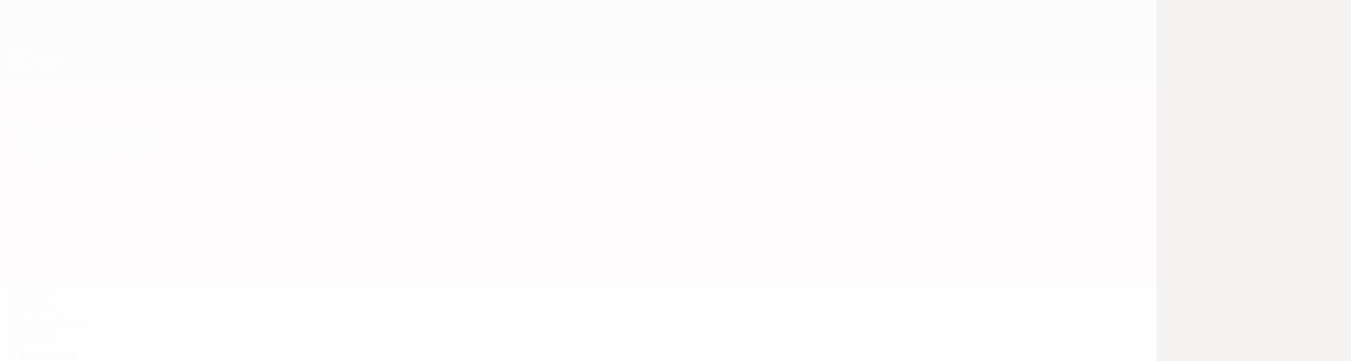

--- FILE ---
content_type: text/html
request_url: https://ru.uefa.com/under19/teams/300135--turkiye/
body_size: 21334
content:





<!DOCTYPE html>
<html lang="ru" data-lang="ru" data-culture="ru-RU">

<head prefix="og: http://ogp.me/ns# fb: http://ogp.me/ns/fb# website: http://ogp.me/ns/website# ">
  <title>&#x422;&#x443;&#x440;&#x446;&#x438;&#x44F; | &#x427;&#x415; - &#x44E;&#x43D;&#x43E;&#x448;&#x438; &#x434;&#x43E; 19 2026 | UEFA.com</title>
  <meta http-equiv="X-UA-Compatible" content="IE=edge" />
  <meta http-equiv="Content-Type" content="text/html; charset=utf-8" />
  <meta charset="utf-8" />
  <meta name="description" content="&#x417;&#x430;&#x445;&#x43E;&#x434;&#x438; &#x43D;&#x430; UEFA.com, &#x435;&#x441;&#x43B;&#x438; &#x442;&#x435;&#x431;&#x44F; &#x438;&#x43D;&#x442;&#x435;&#x440;&#x435;&#x441;&#x443;&#x435;&#x442; &#x422;&#x443;&#x440;&#x446;&#x438;&#x44F; &#x432; &#x41B;&#x438;&#x433;&#x435; &#x447;&#x435;&#x43C;&#x43F;&#x438;&#x43E;&#x43D;&#x43E;&#x432; European Under-19 Championship 2026. &#x41D;&#x43E;&#x432;&#x43E;&#x441;&#x442;&#x438;, &#x441;&#x442;&#x430;&#x442;&#x438;&#x441;&#x442;&#x438;&#x43A;&#x430;, &#x441;&#x43E;&#x441;&#x442;&#x430;&#x432; &#x438; &#x43C;&#x43D;&#x43E;&#x433;&#x43E;&#x435; &#x434;&#x440;&#x443;&#x433;&#x43E;&#x435;!" />
  <meta name="author" content="UEFA.com" />
  <meta name="HandheldFriendly" content="true">
  <meta name="MobileOptimized" content="320">
  <meta name="application-name" content="UEFA.com">
  <meta name="mobile-web-app-capable" content="yes">
  <meta name="apple-mobile-web-app-title" content="UEFA.com">
  <meta name="theme-color" content="#ffffff">
  <meta property="twitter:text:title" content="&#x422;&#x443;&#x440;&#x446;&#x438;&#x44F; | &#x427;&#x415; - &#x44E;&#x43D;&#x43E;&#x448;&#x438; &#x434;&#x43E; 19 2026" />

    <meta name="twitter:card" content="summary_large_image">

    <meta property="og:url" content="https://ru.uefa.com/under19/teams/300135--turkiye/" />
    <link rel="canonical" href="https://ru.uefa.com/under19/teams/300135--turkiye/" />
  <meta property="og:type" content="website" />
  <meta property="og:title" content="&#x422;&#x443;&#x440;&#x446;&#x438;&#x44F; | &#x427;&#x415; - &#x44E;&#x43D;&#x43E;&#x448;&#x438; &#x434;&#x43E; 19 2026" />
    <meta property="og:image" content="https://img.uefa.com/imgml/flags/240x240/TUR.png" />
    <meta property="og:image:width" content="240">
    <meta property="og:image:height" content="240">
    <link rel="image_src" href="https://img.uefa.com/imgml/flags/240x240/TUR.png" />
  <meta property="og:description" content="&#x417;&#x430;&#x445;&#x43E;&#x434;&#x438; &#x43D;&#x430; UEFA.com, &#x435;&#x441;&#x43B;&#x438; &#x442;&#x435;&#x431;&#x44F; &#x438;&#x43D;&#x442;&#x435;&#x440;&#x435;&#x441;&#x443;&#x435;&#x442; &#x422;&#x443;&#x440;&#x446;&#x438;&#x44F; &#x432; &#x41B;&#x438;&#x433;&#x435; &#x447;&#x435;&#x43C;&#x43F;&#x438;&#x43E;&#x43D;&#x43E;&#x432; European Under-19 Championship 2026. &#x41D;&#x43E;&#x432;&#x43E;&#x441;&#x442;&#x438;, &#x441;&#x442;&#x430;&#x442;&#x438;&#x441;&#x442;&#x438;&#x43A;&#x430;, &#x441;&#x43E;&#x441;&#x442;&#x430;&#x432; &#x438; &#x43C;&#x43D;&#x43E;&#x433;&#x43E;&#x435; &#x434;&#x440;&#x443;&#x433;&#x43E;&#x435;!" />
  <meta property="og:site_name" content="UEFA.com" />
    <link rel="shortcut icon" href="//img.uefa.com/imgml/favicon/comp/under19.ico" />
    <link rel="icon" href="//img.uefa.com/imgml/favicon/comp/under19.ico" type="image/x-icon" />
      <link rel="apple-touch-icon" href="https://img.uefa.com/imgml/favicon/apple-touch-icon.png" />
      <link rel="apple-touch-icon-precomposed"
        href="https://img.uefa.com/imgml/favicon/apple-touch-icon-precomposed.png" />
      <link rel="apple-touch-icon" sizes="57x57"
        href="https://img.uefa.com/imgml/favicon/apple-touch-icon-57x57.png" />
      <link rel="apple-touch-icon" sizes="72x72"
        href="https://img.uefa.com/imgml/favicon/apple-touch-icon-72x72.png" />
      <link rel="apple-touch-icon" sizes="76x76"
        href="https://img.uefa.com/imgml/favicon/apple-touch-icon-76x76.png" />
      <link rel="apple-touch-icon" sizes="114x114"
        href="https://img.uefa.com/imgml/favicon/apple-touch-icon-114x114.png" />
      <link rel="apple-touch-icon" sizes="120x120"
        href="https://img.uefa.com/imgml/favicon/apple-touch-icon-120x120.png" />
      <link rel="apple-touch-icon" sizes="144x144"
        href="https://img.uefa.com/imgml/favicon/apple-touch-icon-144x144.png" />
      <link rel="apple-touch-icon" sizes="152x152"
        href="https://img.uefa.com/imgml/favicon/apple-touch-icon-152x152.png" />
      <link rel="apple-touch-icon" sizes="180x180"
        href="https://img.uefa.com/imgml/favicon/apple-touch-icon-180x180.png" />
  <!-- mobile stuff -->
  <meta name="viewport" content="width=device-width, initial-scale=1.0" />
  <meta name="team:code" content="Турция"/>


  <link rel="preload" crossorigin="anonymous" href="https://ru.uefa.com/Content/fonts/icomoon/icomoon.woff"
    as="font" />
      <link rel="preload" crossorigin="anonymous" href="https://panenka.uefa.com/panenka/fonts/manrope/manrope-regular.woff2" as="font" />
      <link rel="preload" crossorigin="anonymous" href="https://panenka.uefa.com/panenka/fonts/manrope/manrope-semibold.woff2" as="font" />
      <link rel="preload" crossorigin="anonymous" href="https://panenka.uefa.com/panenka/fonts/manrope/manrope-bold.woff2" as="font" />

  <link href="/CompiledAssets/UefaCom/css/preload.css?_t=0f09343940a3087148625035542f67cf" rel="stylesheet" type="text/css" /><link href="/CompiledAssets/UefaCom/css/modules/common/carousel-preload.css?_t=8bfb97fc34e62f5a8e36eaa195c603a2" rel="stylesheet" type="text/css" /><link href="/CompiledAssets/UefaCom/css/modules/match-units/vertical.css?_t=7a7bd3db4a9e6ca0a37427c2ead74c46" rel="stylesheet" type="text/css" /><link href="/CompiledAssets/UefaCom/css/modules/editorial/mosaic-preload.css?_t=03b6ef292db4b375d71049bfdb41713a" rel="stylesheet" type="text/css" /><link href="/CompiledAssets/UefaCom/css/sections/team-section-preload.css?_t=0408013601327a22a6c95df27d1a251f" rel="stylesheet" type="text/css" /><link href="/CompiledAssets/UefaCom/css/modules/template/header-preload.css?_t=55f3dd28d6154956cce7728ac72f69b3" rel="stylesheet" type="text/css" /><link href="/CompiledAssets/UefaCom/css/modules/template/sticky-nav-preload.css?_t=a9eb8ef25affd1fa58639981f9bd9eb2" rel="stylesheet" type="text/css" /><link href="/CompiledAssets/UefaCom/css/modules/promo/generic-banner.css?_t=d03c31b70f1d9f05eb285c244a09b29f" rel="stylesheet" type="text/css" />
  
  <link rel="preload" href="/CompiledAssets/UefaCom/css/fonts/global.css?_t=d752637a4cc4230fecf23a273a392daf" as="style" onload="this.onload=null;this.rel='stylesheet';"><noscript><link rel="stylesheet" href="/CompiledAssets/UefaCom/css/fonts/global.css?_t=d752637a4cc4230fecf23a273a392daf"></noscript><link rel="preload" href="/CompiledAssets/UefaCom/css/competitions/under19/base.css?_t=d57bbe86d63d5c22021e2f580be23847" as="style" onload="this.onload=null;this.rel='stylesheet';"><noscript><link rel="stylesheet" href="/CompiledAssets/UefaCom/css/competitions/under19/base.css?_t=d57bbe86d63d5c22021e2f580be23847"></noscript>
  <link rel="preload" href="/CompiledAssets/UefaCom/css/modules/matches/match-strip.css?_t=ca8a6070ddc014a9f56f42724b69733f" as="style" onload="this.onload=null;this.rel='stylesheet';"><noscript><link rel="stylesheet" href="/CompiledAssets/UefaCom/css/modules/matches/match-strip.css?_t=ca8a6070ddc014a9f56f42724b69733f"></noscript><link rel="preload" href="/CompiledAssets/UefaCom/css/modules/common/carousel.css?_t=103f627a61ada3642b7020935cd482cd" as="style" onload="this.onload=null;this.rel='stylesheet';"><noscript><link rel="stylesheet" href="/CompiledAssets/UefaCom/css/modules/common/carousel.css?_t=103f627a61ada3642b7020935cd482cd"></noscript><link rel="preload" href="/CompiledAssets/UefaCom/css/modules/statistics/statistics-module.css?_t=193fb531fd945afa31a8513e6ec81462" as="style" onload="this.onload=null;this.rel='stylesheet';"><noscript><link rel="stylesheet" href="/CompiledAssets/UefaCom/css/modules/statistics/statistics-module.css?_t=193fb531fd945afa31a8513e6ec81462"></noscript><link rel="preload" href="/CompiledAssets/UefaCom/css/modules/teams/squad-carousel.css?_t=edbe76f9c63195a235d6576bee74d166" as="style" onload="this.onload=null;this.rel='stylesheet';"><noscript><link rel="stylesheet" href="/CompiledAssets/UefaCom/css/modules/teams/squad-carousel.css?_t=edbe76f9c63195a235d6576bee74d166"></noscript><link rel="preload" href="/CompiledAssets/UefaCom/css/modules/template/footer.css?_t=518ac1dec236720de8587f6cb0e6a2db" as="style" onload="this.onload=null;this.rel='stylesheet';"><noscript><link rel="stylesheet" href="/CompiledAssets/UefaCom/css/modules/template/footer.css?_t=518ac1dec236720de8587f6cb0e6a2db"></noscript><link rel="preload" href="/CompiledAssets/UefaCom/css/sections/team.css?_t=a432352228a6f9bd8ddb3e2045c35a26" as="style" onload="this.onload=null;this.rel='stylesheet';"><noscript><link rel="stylesheet" href="/CompiledAssets/UefaCom/css/sections/team.css?_t=a432352228a6f9bd8ddb3e2045c35a26"></noscript><link rel="preload" href="/CompiledAssets/UefaCom/css/modules/template/tabsmenu.css?_t=7846d771198ba8b236fa82eaaeb65e58" as="style" onload="this.onload=null;this.rel='stylesheet';"><noscript><link rel="stylesheet" href="/CompiledAssets/UefaCom/css/modules/template/tabsmenu.css?_t=7846d771198ba8b236fa82eaaeb65e58"></noscript>
  

  <noscript>
    <style>
      html {
        opacity: 1;
      }
    </style>
  </noscript>

  <script type="application/ld+json">
{"@type":"WebPage","@context":"http://schema.org","@id":"https://ru.uefa.com/under19/teams/300135--turkiye/","url":"https://ru.uefa.com/under19/teams/300135--turkiye/","headline":"\u0422\u0443\u0440\u0446\u0438\u044F | \u0427\u0415 - \u044E\u043D\u043E\u0448\u0438 \u0434\u043E 19 2026 | UEFA.com","description":"\u0417\u0430\u0445\u043E\u0434\u0438 \u043D\u0430 UEFA.com, \u0435\u0441\u043B\u0438 \u0442\u0435\u0431\u044F \u0438\u043D\u0442\u0435\u0440\u0435\u0441\u0443\u0435\u0442 \u0422\u0443\u0440\u0446\u0438\u044F \u0432 \u041B\u0438\u0433\u0435 \u0447\u0435\u043C\u043F\u0438\u043E\u043D\u043E\u0432 European Under-19 Championship 2026. \u041D\u043E\u0432\u043E\u0441\u0442\u0438, \u0441\u0442\u0430\u0442\u0438\u0441\u0442\u0438\u043A\u0430, \u0441\u043E\u0441\u0442\u0430\u0432 \u0438 \u043C\u043D\u043E\u0433\u043E\u0435 \u0434\u0440\u0443\u0433\u043E\u0435!","potentialAction":{"@type":"ReadAction","target":"https://ru.uefa.com/under19/teams/300135--turkiye/"}}  </script>

  <script type="text/javascript">
    window.environment = 'prd';
    window.uefaBaseUrl = '//ru.uefa.com';
    window.uefaApiBaseUrl = '/api/v1/';
    window.showTeamsDisclaimer = false;

    window.competitionId = '24';
    window.competitionFolder = 'under19';
    window.competitionBanner = 'under19';
    window.competitionTracking = 'u19';
    window.competitionCode = 'u19';
    window.competitionName = 'under19';
    window.competitionUrl = 'under19';
    window.isClub = false;
    window.currentSeason = 2026;
    window.currentPhase = '';
    window.imgBaseUrl = 'https://img.uefa.com';

    window.apiKey = 'ceeee1a5bb209502c6c438abd8f30aef179ce669bb9288f2d1cf2fa276de03f4';
    window.fspApiLimit = 50;
    window.matchApiUrl = 'https://match.uefa.com/';
    window.compApiUrl = 'https://comp.uefa.com/';
    window.compStatsApiUrl = 'https://compstats.uefa.com/';
    window.standingsApiUrl = 'https://standings.uefa.com/';
    window.drawApiUrl = 'https://fsp-draw-service.uefa.com/';
    window.matchStatsApiUrl = 'https://matchstats.uefa.com/';
    window.bracketApiUrl = 'https://bracket-service.uefa.com/';
    window.masApiUrl = 'https://mas.uefa.com/';
    window.domesticApiUrl = 'https://domestic.uefa.com/';
    window.cardApiUrl = 'https://fsp-data-cards-service.uefa.com/';
    window.performanceApiBaseUrl = 'https://fsp-players-ranking-service.uefa.com/';
    window.broadcasterApiUrl = 'https://broadcaster.uefa.com/';
    window.cobaltApiUrl = 'https://editorial.uefa.com/api/';
    window.cobaltApiKey = 'bc1ff15c-814f-4318-b374-50ad9c1b7294';
    window.cobaltBaseUrl = 'https://editorial.uefa.com/';
    window.cobaltImgBaseUrl = 'https://editorial.uefa.com/';
    window.sponsorApiUrl = 'https://fsp-sponsor-service.uefa.com/';
    window.sponsorPhase = '';
    window.pssApiUrl = 'https://pss.uefa.com/';
    window.storyTellerApiKey = '33b93e10-d36b-4336-8c71-bf72e7db4be5';
    window.uefaTvApiKey = '';
    window.uefaTvRealm = '';
    window.uefaTvApiUrl = '';
    window.gaGtagId = 'G-X6QJTK7ZQG';
    window.consentManagerId = '51b6b8a8b21b3';

    window.gamingHubComponentUrl = 'https://gaming.uefa.com/webcomponent/index.js';

    window.videoAdvTag = 'https://pubads.g.doubleclick.net/gampad/ads?iu=/5874/universal_video&description_url=[description_url]&tfcd=0&npa=0&sz=512x288&gdfp_req=1&output=vast&unviewed_position_start=1&env=vp&impl=s&correlator=[timestamp]&cust_params=application%3Dweb.uefacom%26section%3D[section]%26kind%3D[kind]';
    window.videoAdsContext = '';
    window.bannerAdsContext = '';

    window.idpScript = 'https://idpassets-ping.uefa.com/idp.js';
    window.idpApiKey = '998b963a-5d91-4956-a062-33d809aaf15b';
    window.idpScope = '';
    window.useCustomAuthDialog = true;


    window.syncFavouritesNotification = false;
    window.syncFollowedNotification = false;

    window.languageRedirection = false;

    window.jwplayerScript = 'https://cdn.jwplayer.com/libraries/MRgM2eB8.js';
    window.appInsightsConnectionString = 'InstrumentationKey=9c0b0885-769f-44f0-89f4-8a39a924aaa6;IngestionEndpoint=https://westeurope-2.in.applicationinsights.azure.com/;LiveEndpoint=https://westeurope.livediagnostics.monitor.azure.com/';
    window.appInsightsSamplingPercentage = 2;

    window.impressionScrollThreshold = 40;
    window.impressionTimeThreshold = 300;

    window.newTableFormat = false;
    window.enableVideoSponsorsLogo = false;
    window.imageSizesConfig = [{"name":"clubs","match":"img(?:[-.]\\w\u002B)?\\.uefa\\.com\\/imgml\\/TP\\/teams\\/logos\\/(\\d\u002Bx\\d\u002B)\\/","sizes":[18,32,36,50,64,70,100,140,240,700],"type":"PATH","path":"\\/\\d\u002Bx\\d\u002B\\/"},{"name":"teams","match":"img(?:[-.]\\w\u002B)?\\.uefa\\.com\\/imgml\\/flags\\/(\\d\u002Bx\\d\u002B)\\/","sizes":[18,32,36,50,64,70,100,140,240,700],"type":"PATH","path":"\\/\\d\u002Bx\\d\u002B\\/"},{"name":"players","match":"img(?:[-.]\\w\u002B)?\\.uefa\\.com\\/imgml\\/TP\\/players\\/\\d\u002B\\/\\d\u002B\\/(\\d\u002Bx\\d\u002B)\\/","sizes":[27,75,324],"type":"PATH","path":"\\/\\d\u002Bx\\d\u002B\\/"},{"name":"editorial","match":"editorial(?:[-.]\\w\u002B)?\\.uefa\\.com","sizes":[158,276,280,369,490,556,656,988,2048],"type":"AKAMAI","path":"\\/\\d\u002Bx\\d\u002B\\/","qs":"imwidth"},{"name":"others","match":"img(?:\\.\\w\u002B)?\\.uefa\\.com","sizes":[36,65,75,83,140,166,324,400,700,5000],"type":"AKAMAI","path":"\\/\\d\u002Bx\\d\u002B\\/","qs":"imwidth"}];
  </script>
  <script type="text/javascript">
    window.d3OnLoad = (callback) => {
      window.addEventListener('load', () => { callback(); }, false);
    }
  </script>

  <!--[if lt IE 10]>
      <script>document.getElementsByTagName("html")[0].className = "old-ie";</script>
    <![endif]-->
  
  

    <script type="text/javascript" data-cmp-ab="1" src="https://cdn.consentmanager.net/delivery/js/semiautomatic.min.js"
      data-cmp-cdid="51b6b8a8b21b3" data-cmp-host="a.delivery.consentmanager.net"
      data-cmp-cdn="cdn.consentmanager.net" data-cmp-codesrc="0">
      </script>


    <script type="text/javascript" src="//c.webtrends-optimize.com/acs/accounts/95cd9c25-c6b5-472c-b8a9-6ad5a1e400c8/js/wt.js">
    </script>



  <script type="text/javascript">
    var trackVars = {"language":"RU","pageLanguage":"RU","pageTitle":"\\u0422\\u0443\\u0440\\u0446\\u0438\\u044F | \\u0427\\u0415 - \\u044E\\u043D\\u043E\\u0448\\u0438 \\u0434\\u043E 19 2026 | UEFA.com","competition":"u19","competitionDate":"2026","environment":"production","hour":"23","minute":"56","date":"2026-01-26","dayOfWeek":"Monday","second":"35","timezone":"00:00:00","siteType":"Website","contentSection1":"u19","pageName":"/under19/teams/300135--turkiye/","pageType":"team","pageSubType":"current season","contentSection2":"teams","contentSection3":"300135","teamID":"300135"};

    window.dataLayer = window.dataLayer || [];
    window.dataLayer.push({
      event: 'Page Meta',
      pageFormat: 'standard view',
      userAgent: window.navigator.userAgent,
      previousPage: document.referrer,
      ...trackVars,
    });
  </script>
    <script type="text/javascript">
      window.d3OnLoad(function () {
        if (!window.D3 || !window.D3.country) return;

        window.D3.country.get().then(function (country) {
          if (!country.fifaCountryCode) return;
          window.dataLayer.push({
            event: "Page Meta",
            country: country.fifaCountryCode
          });
        });
      });
    </script>
      <!-- Google Analytics -->
      <script>
        (function (i, s, o, g, r, a, m) {
          i['GoogleAnalyticsObject'] = r;
          i[r] = i[r] || function () { (i[r].q = i[r].q || []).push(arguments) },
            i[r].l = 1 * new Date();
          a = s.createElement(o),
            m = s.getElementsByTagName(o)[0];
          a.async = 1;
          a.src = g;
          m.parentNode.insertBefore(a, m)
        })(window, document, 'script', 'https://www.google-analytics.com/analytics.js', 'ga');
        ga('create', 'UA-99223133-1', 'auto');
        ga('set', 'transport', 'beacon');
      </script>
      <!-- end Google Analytics -->
      <!-- Google Tag Manager -->
      <script>
        (function (w, d, s, l, i) {
          w[l] = w[l] || [];
          w[l].push({ 'gtm.start': new Date().getTime(), event: 'gtm.js' });
          var f = d.getElementsByTagName(s)[0],
            j = d.createElement(s),
            dl = l != 'dataLayer' ? '&l=' + l : '';
          j.async = true;
          j.src = 'https://www.googletagmanager.com/gtm.js?id=' + i + dl;
          f.parentNode.insertBefore(j, f);
        })(window, document, 'script', 'dataLayer', 'GTM-5NXJMPQ');
      </script>
      <!-- end Google Tag Manager -->
</head>

<body class="langR pk-font--base-regular" pk-competition="u19" pk-theme="light">



  <div class="d3-react " data-name="auth-dialog" data-options="null" data-force-inview="true">
  </div>

  <!-- Environment: production -->
  <!-- Version: 2.745.0 -->
  <!-- Google Tag Manager (noscript) -->
    <noscript>
      <iframe src="https://www.googletagmanager.com/ns.html?id=GTM-5NXJMPQ" height="0" width="0"
        style="display: none; visibility: hidden"></iframe>
    </noscript>
  <!-- End Google Tag Manager (noscript) -->


    <!-- IE deprecation message - START -->

<div class="ie-deprecation-banner">
  <img class="ie-deprecation-banner__logo" alt="UEFA.COM" title="UEFA.COM" loading="lazy"
    src="https://img.uefa.com/imgml/uefacom/elements/main-nav/uefa-logo-black.svg" />
  <div class="ie-deprecation-banner__title">UEFA.com лучше работает в других браузерах</div>
  <div class="ie-deprecation-banner__text">Для оптимальной работы сайта мы рекомендуем <a href='https://www.google.com/chrome/' >Chrome</a>, <a href='https://www.mozilla.org/firefox/' >Firefox</a> и <a href='https://www.microsoft.com/edge' >Microsoft Edge</a>.</div>
</div>
    <!-- IE deprecation message - END -->

  



<!-- Main wrapper -->
<div class="main-wrap">
  <a class="skip-link d3-plugin" data-plugin="skip-navigation" pk-theme="dark"
    href='#main-content'>Skip to main content</a>
  <!-- Header -->
    <header class="header-wrap">
      





<div class="hidden d3-stylesheet" data-href="/CompiledAssets/UefaCom/css/modules/template/header-preload.css?_t=55f3dd28d6154956cce7728ac72f69b3" ></div>
  <div class="d3-react header header--competition pk-theme--dark pk-competition--base pk-d--flex pk-w--100" data-name="header" data-options="{&quot;menu&quot;:[{&quot;id&quot;:&quot;comp-featuring&quot;,&quot;text&quot;:&quot;comp_featuring&quot;,&quot;trackText&quot;:&quot;comp_featuring&quot;,&quot;href&quot;:&quot;&quot;,&quot;isActive&quot;:true,&quot;target&quot;:&quot;_self&quot;,&quot;menuItems&quot;:[{&quot;id&quot;:&quot;home&quot;,&quot;parentId&quot;:&quot;comp-featuring&quot;,&quot;text&quot;:&quot;\u0413\u043B\u0430\u0432\u043D\u0430\u044F&quot;,&quot;tag&quot;:&quot;nav_home&quot;,&quot;trackText&quot;:&quot;Home&quot;,&quot;href&quot;:&quot;/&quot;,&quot;isActive&quot;:true,&quot;target&quot;:&quot;_blank&quot;},{&quot;id&quot;:&quot;about&quot;,&quot;parentId&quot;:&quot;comp-featuring&quot;,&quot;text&quot;:&quot;\u041E \u0442\u0443\u0440\u043D\u0438\u0440\u0435&quot;,&quot;tag&quot;:&quot;about&quot;,&quot;trackText&quot;:&quot;About&quot;,&quot;href&quot;:&quot;/about/&quot;,&quot;isActive&quot;:false,&quot;target&quot;:&quot;_blank&quot;},{&quot;id&quot;:&quot;nationalassociations&quot;,&quot;parentId&quot;:&quot;comp-featuring&quot;,&quot;text&quot;:&quot;\u041D\u0430\u0446\u0438\u043E\u043D\u0430\u043B\u044C\u043D\u044B\u0435 \u0430\u0441\u0441\u043E\u0446\u0438\u0430\u0446\u0438\u0438&quot;,&quot;tag&quot;:&quot;nav_nationalassociations&quot;,&quot;trackText&quot;:&quot;National Associations&quot;,&quot;href&quot;:&quot;/nationalassociations/&quot;,&quot;isActive&quot;:false,&quot;target&quot;:&quot;_blank&quot;},{&quot;id&quot;:&quot;running-competitions&quot;,&quot;parentId&quot;:&quot;comp-featuring&quot;,&quot;text&quot;:&quot;\u041F\u0440\u043E\u0432\u0435\u0434\u0435\u043D\u0438\u0435 \u0441\u043E\u0440\u0435\u0432\u043D\u043E\u0432\u0430\u043D\u0438\u0439&quot;,&quot;tag&quot;:&quot;running_competitions&quot;,&quot;trackText&quot;:&quot;Running Competitions&quot;,&quot;href&quot;:&quot;/running-competitions/&quot;,&quot;isActive&quot;:false,&quot;target&quot;:&quot;_blank&quot;},{&quot;id&quot;:&quot;developement&quot;,&quot;parentId&quot;:&quot;comp-featuring&quot;,&quot;text&quot;:&quot;\u0420\u0430\u0437\u0432\u0438\u0442\u0438\u0435&quot;,&quot;tag&quot;:&quot;development&quot;,&quot;trackText&quot;:&quot;Developement&quot;,&quot;href&quot;:&quot;/development/&quot;,&quot;isActive&quot;:false,&quot;target&quot;:&quot;_blank&quot;},{&quot;id&quot;:&quot;sustainability&quot;,&quot;parentId&quot;:&quot;comp-featuring&quot;,&quot;text&quot;:&quot;\u0423\u0441\u0442\u043E\u0439\u0447\u0438\u0432\u043E\u0441\u0442\u044C&quot;,&quot;tag&quot;:&quot;sustainability&quot;,&quot;trackText&quot;:&quot;Sustainability&quot;,&quot;href&quot;:&quot;/sustainability/&quot;,&quot;isActive&quot;:false,&quot;target&quot;:&quot;_blank&quot;},{&quot;id&quot;:&quot;newsmedia&quot;,&quot;parentId&quot;:&quot;comp-featuring&quot;,&quot;text&quot;:&quot;\u041D\u043E\u0432\u043E\u0441\u0442\u0438 \u0438 \u0421\u041C\u0418&quot;,&quot;tag&quot;:&quot;nav_news_media&quot;,&quot;trackText&quot;:&quot;News \u0026 Media&quot;,&quot;href&quot;:&quot;/news-media/&quot;,&quot;isActive&quot;:false,&quot;target&quot;:&quot;_blank&quot;}]},{&quot;id&quot;:&quot;quick-links&quot;,&quot;text&quot;:&quot;quick_links&quot;,&quot;trackText&quot;:&quot;quick_links&quot;,&quot;href&quot;:&quot;&quot;,&quot;isActive&quot;:false,&quot;target&quot;:&quot;_self&quot;,&quot;menuItems&quot;:[{&quot;id&quot;:&quot;comp_gaming&quot;,&quot;parentId&quot;:&quot;quick-links&quot;,&quot;text&quot;:&quot;UEFA Gaming&quot;,&quot;tag&quot;:&quot;nav_uefagaming&quot;,&quot;trackText&quot;:&quot;UEFA Gaming&quot;,&quot;icon&quot;:&quot;/uefacom/elements/logos/uefagaming.svg&quot;,&quot;href&quot;:&quot;https://gaming.uefa.com/&quot;,&quot;isActive&quot;:false,&quot;target&quot;:&quot;_blank&quot;},{&quot;id&quot;:&quot;comp_uefatv&quot;,&quot;parentId&quot;:&quot;quick-links&quot;,&quot;text&quot;:&quot;UEFA.tv&quot;,&quot;tag&quot;:&quot;nav_uefatv&quot;,&quot;trackText&quot;:&quot;UEFA.tv&quot;,&quot;icon&quot;:&quot;/uefacom/elements/logos/uefatv.svg&quot;,&quot;href&quot;:&quot;https://links.uefa.tv/uefacom-header&quot;,&quot;isActive&quot;:false,&quot;target&quot;:&quot;_blank&quot;},{&quot;id&quot;:&quot;match-calendar&quot;,&quot;parentId&quot;:&quot;quick-links&quot;,&quot;text&quot;:&quot;\u0420\u0430\u0441\u043F\u0438\u0441\u0430\u043D\u0438\u0435 \u043C\u0430\u0442\u0447\u0435\u0439&quot;,&quot;tag&quot;:&quot;match-calendar&quot;,&quot;trackText&quot;:&quot;Match Calendar&quot;,&quot;icon&quot;:&quot;tab-bar-matches&quot;,&quot;href&quot;:&quot;/match-calendar/&quot;,&quot;isActive&quot;:false,&quot;target&quot;:&quot;_self&quot;,&quot;customProperties&quot;:{&quot;livescores&quot;:&quot;true&quot;}},{&quot;id&quot;:&quot;store_team&quot;,&quot;parentId&quot;:&quot;quick-links&quot;,&quot;text&quot;:&quot;\u041C\u0430\u0433\u0430\u0437\u0438\u043D (\u0441\u0431\u043E\u0440\u043D\u044B\u0435)&quot;,&quot;tag&quot;:&quot;nav_teams_store&quot;,&quot;trackText&quot;:&quot;Store - NTC&quot;,&quot;icon&quot;:&quot;features-store&quot;,&quot;href&quot;:&quot;https://www.shopuefa.com/en/?_s=bm-fi-psc-uefa-hpshopnav&quot;,&quot;isActive&quot;:false,&quot;target&quot;:&quot;_blank&quot;},{&quot;id&quot;:&quot;store_club&quot;,&quot;parentId&quot;:&quot;quick-links&quot;,&quot;text&quot;:&quot;\u041C\u0430\u0433\u0430\u0437\u0438\u043D (\u043A\u043B\u0443\u0431\u044B)&quot;,&quot;tag&quot;:&quot;nav_clubs_store&quot;,&quot;trackText&quot;:&quot;Store - CC&quot;,&quot;icon&quot;:&quot;features-store&quot;,&quot;href&quot;:&quot;https://clubcompetitions-shop.com/ru-eu?utm_source=uefa\u0026utm_medium=website\u0026utm_campaign=UCL-store&quot;,&quot;isActive&quot;:false,&quot;target&quot;:&quot;_blank&quot;},{&quot;id&quot;:&quot;uefarankings&quot;,&quot;parentId&quot;:&quot;quick-links&quot;,&quot;text&quot;:&quot;\u0420\u0435\u0439\u0442\u0438\u043D\u0433 \u0423\u0415\u0424\u0410&quot;,&quot;tag&quot;:&quot;nav_uefarankings&quot;,&quot;trackText&quot;:&quot;UEFA rankings&quot;,&quot;icon&quot;:&quot;features-stats&quot;,&quot;href&quot;:&quot;/nationalassociations/uefarankings/&quot;,&quot;isActive&quot;:false,&quot;target&quot;:&quot;_self&quot;},{&quot;id&quot;:&quot;ticketshospitality&quot;,&quot;parentId&quot;:&quot;quick-links&quot;,&quot;text&quot;:&quot;\u0411\u0438\u043B\u0435\u0442\u044B \u0438 \u043F\u0440\u0438\u0435\u043C&quot;,&quot;tag&quot;:&quot;ticketshospitality&quot;,&quot;trackText&quot;:&quot;Tickets and hospitality&quot;,&quot;icon&quot;:&quot;features-tickets&quot;,&quot;href&quot;:&quot;/tickets/&quot;,&quot;isActive&quot;:false,&quot;target&quot;:&quot;&quot;}]},{&quot;id&quot;:&quot;uefa-competitions&quot;,&quot;text&quot;:&quot;\u0422\u0443\u0440\u043D\u0438\u0440\u044B \u0423\u0415\u0424\u0410&quot;,&quot;tag&quot;:&quot;uefa_competitions&quot;,&quot;trackText&quot;:&quot;uefa_competitions&quot;,&quot;href&quot;:&quot;&quot;,&quot;isActive&quot;:false,&quot;target&quot;:&quot;_self&quot;,&quot;menuItems&quot;:[{&quot;id&quot;:&quot;clubscomps&quot;,&quot;parentId&quot;:&quot;uefa-competitions&quot;,&quot;text&quot;:&quot;\u041A\u043B\u0443\u0431\u044B&quot;,&quot;tag&quot;:&quot;nav_club&quot;,&quot;trackText&quot;:&quot;clubscomps&quot;,&quot;href&quot;:&quot;&quot;,&quot;isActive&quot;:false,&quot;target&quot;:&quot;_self&quot;,&quot;menuItems&quot;:[{&quot;id&quot;:&quot;ucl&quot;,&quot;parentId&quot;:&quot;clubscomps&quot;,&quot;text&quot;:&quot;\u041B\u0438\u0433\u0430 \u0447\u0435\u043C\u043F\u0438\u043E\u043D\u043E\u0432 \u0423\u0415\u0424\u0410&quot;,&quot;tag&quot;:&quot;nav_uefachampionsleague&quot;,&quot;trackText&quot;:&quot;UEFA Champions League&quot;,&quot;href&quot;:&quot;/uefachampionsleague/&quot;,&quot;isActive&quot;:false,&quot;target&quot;:&quot;_self&quot;,&quot;customProperties&quot;:{&quot;compCode&quot;:&quot;ucl&quot;}},{&quot;id&quot;:&quot;uel&quot;,&quot;parentId&quot;:&quot;clubscomps&quot;,&quot;text&quot;:&quot;\u041B\u0438\u0433\u0430 \u0415\u0432\u0440\u043E\u043F\u044B \u0423\u0415\u0424\u0410&quot;,&quot;tag&quot;:&quot;nav_uefaeuropaleague&quot;,&quot;trackText&quot;:&quot;UEFA Europa League&quot;,&quot;href&quot;:&quot;/uefaeuropaleague/&quot;,&quot;isActive&quot;:false,&quot;target&quot;:&quot;_self&quot;},{&quot;id&quot;:&quot;usc&quot;,&quot;parentId&quot;:&quot;clubscomps&quot;,&quot;text&quot;:&quot;\u0421\u0443\u043F\u0435\u0440\u043A\u0443\u0431\u043E\u043A \u0423\u0415\u0424\u0410&quot;,&quot;tag&quot;:&quot;nav_uefasupercup&quot;,&quot;trackText&quot;:&quot;UEFA Super Cup&quot;,&quot;href&quot;:&quot;/uefasupercup/&quot;,&quot;isActive&quot;:false,&quot;target&quot;:&quot;_self&quot;},{&quot;id&quot;:&quot;uecl&quot;,&quot;parentId&quot;:&quot;clubscomps&quot;,&quot;text&quot;:&quot;\u041B\u0438\u0433\u0430 \u043A\u043E\u043D\u0444\u0435\u0440\u0435\u043D\u0446\u0438\u0439 \u0423\u0415\u0424\u0410&quot;,&quot;tag&quot;:&quot;nav_uefaeuropaconferenceleague&quot;,&quot;trackText&quot;:&quot;UEFA Europa Conference League&quot;,&quot;href&quot;:&quot;/uefaconferenceleague/&quot;,&quot;isActive&quot;:false,&quot;target&quot;:&quot;_self&quot;},{&quot;id&quot;:&quot;uyl&quot;,&quot;parentId&quot;:&quot;clubscomps&quot;,&quot;text&quot;:&quot;\u042E\u043D\u043E\u0448\u0435\u0441\u043A\u0430\u044F \u043B\u0438\u0433\u0430 \u0423\u0415\u0424\u0410&quot;,&quot;tag&quot;:&quot;nav_uefayouthleague&quot;,&quot;trackText&quot;:&quot;UEFA Youth League&quot;,&quot;href&quot;:&quot;/uefayouthleague/&quot;,&quot;isActive&quot;:false,&quot;target&quot;:&quot;_self&quot;},{&quot;id&quot;:&quot;iu20&quot;,&quot;parentId&quot;:&quot;clubscomps&quot;,&quot;text&quot;:&quot;\u041C\u0435\u0436\u043A\u043E\u043D\u0442\u0438\u043D\u0435\u043D\u0442\u0430\u043B\u044C\u043D\u044B\u0439 \u043A\u0443\u0431\u043E\u043A U20&quot;,&quot;tag&quot;:&quot;nav_under20intercontinental&quot;,&quot;trackText&quot;:&quot;U20 Intercontinental&quot;,&quot;href&quot;:&quot;/under20intercontinental/&quot;,&quot;isActive&quot;:false,&quot;target&quot;:&quot;_self&quot;,&quot;customProperties&quot;:{&quot;compCode&quot;:&quot;iu20&quot;}}]},{&quot;id&quot;:&quot;nationalcomps&quot;,&quot;parentId&quot;:&quot;uefa-competitions&quot;,&quot;text&quot;:&quot;\u0421\u0431\u043E\u0440\u043D\u044B\u0435&quot;,&quot;tag&quot;:&quot;nav_national&quot;,&quot;trackText&quot;:&quot;nationalcomps&quot;,&quot;href&quot;:&quot;&quot;,&quot;isActive&quot;:false,&quot;target&quot;:&quot;_self&quot;,&quot;menuItems&quot;:[{&quot;id&quot;:&quot;eq&quot;,&quot;parentId&quot;:&quot;nationalcomps&quot;,&quot;text&quot;:&quot;\u0415\u0432\u0440\u043E\u043F\u0435\u0439\u0441\u043A\u0430\u044F \u043A\u0432\u0430\u043B\u0438\u0444\u0438\u043A\u0430\u0446\u0438\u044F&quot;,&quot;tag&quot;:&quot;nav_euroqualifiers&quot;,&quot;trackText&quot;:&quot;European Qualifiers&quot;,&quot;href&quot;:&quot;/european-qualifiers/&quot;,&quot;isActive&quot;:false,&quot;target&quot;:&quot;_self&quot;},{&quot;id&quot;:&quot;euro2028&quot;,&quot;parentId&quot;:&quot;nationalcomps&quot;,&quot;text&quot;:&quot;\u0415\u0412\u0420\u041E-2028&quot;,&quot;tag&quot;:&quot;nav_euro2028&quot;,&quot;trackText&quot;:&quot;UEFA EURO 2028&quot;,&quot;href&quot;:&quot;/euro2028/&quot;,&quot;isActive&quot;:false,&quot;target&quot;:&quot;_self&quot;},{&quot;id&quot;:&quot;unl&quot;,&quot;parentId&quot;:&quot;nationalcomps&quot;,&quot;text&quot;:&quot;\u041B\u0438\u0433\u0430 \u043D\u0430\u0446\u0438\u0439 \u0423\u0415\u0424\u0410&quot;,&quot;tag&quot;:&quot;nav_UEFA_Nations_League&quot;,&quot;trackText&quot;:&quot;UEFA Nations League&quot;,&quot;href&quot;:&quot;/uefanationsleague/&quot;,&quot;isActive&quot;:false,&quot;target&quot;:&quot;_self&quot;},{&quot;id&quot;:&quot;fin&quot;,&quot;parentId&quot;:&quot;nationalcomps&quot;,&quot;text&quot;:&quot;\u0424\u0438\u043D\u0430\u043B\u0438\u0441\u0441\u0438\u043C\u0430&quot;,&quot;tag&quot;:&quot;nav_finalissima&quot;,&quot;trackText&quot;:&quot;Finalissima&quot;,&quot;href&quot;:&quot;/finalissima/&quot;,&quot;isActive&quot;:false,&quot;target&quot;:&quot;_self&quot;},{&quot;id&quot;:&quot;u21&quot;,&quot;parentId&quot;:&quot;nationalcomps&quot;,&quot;text&quot;:&quot;\u0415\u0412\u0420\u041E \u0441\u0440\u0435\u0434\u0438 \u043C\u043E\u043B\u043E\u0434\u0435\u0436\u0438&quot;,&quot;tag&quot;:&quot;nav_under21&quot;,&quot;trackText&quot;:&quot;UEFA Under-21&quot;,&quot;href&quot;:&quot;/under21/&quot;,&quot;isActive&quot;:false,&quot;target&quot;:&quot;_self&quot;}]},{&quot;id&quot;:&quot;womencomps&quot;,&quot;parentId&quot;:&quot;uefa-competitions&quot;,&quot;text&quot;:&quot;\u0416\u0435\u043D\u0449\u0438\u043D\u044B&quot;,&quot;tag&quot;:&quot;nav_women&quot;,&quot;trackText&quot;:&quot;womencomps&quot;,&quot;href&quot;:&quot;&quot;,&quot;isActive&quot;:false,&quot;target&quot;:&quot;_self&quot;,&quot;menuItems&quot;:[{&quot;id&quot;:&quot;wucl&quot;,&quot;parentId&quot;:&quot;womencomps&quot;,&quot;text&quot;:&quot;\u041B\u0438\u0433\u0430 \u0447\u0435\u043C\u043F\u0438\u043E\u043D\u043E\u0432 \u0441\u0440\u0435\u0434\u0438 \u0436\u0435\u043D\u0449\u0438\u043D&quot;,&quot;tag&quot;:&quot;nav_womenschampionsleague&quot;,&quot;trackText&quot;:&quot;UEFA Women\u0027s Champions League&quot;,&quot;href&quot;:&quot;/womenschampionsleague/&quot;,&quot;isActive&quot;:false,&quot;target&quot;:&quot;_self&quot;},{&quot;id&quot;:&quot;weuro&quot;,&quot;parentId&quot;:&quot;womencomps&quot;,&quot;text&quot;:&quot;\u0415\u0412\u0420\u041E \u0441\u0440\u0435\u0434\u0438 \u0436\u0435\u043D\u0449\u0438\u043D&quot;,&quot;tag&quot;:&quot;nav_woco&quot;,&quot;trackText&quot;:&quot;UEFA Women\u0027s EURO&quot;,&quot;href&quot;:&quot;/womenseuro/&quot;,&quot;isActive&quot;:false,&quot;target&quot;:&quot;_self&quot;},{&quot;id&quot;:&quot;uwec&quot;,&quot;parentId&quot;:&quot;womencomps&quot;,&quot;text&quot;:&quot;\u041A\u0443\u0431\u043E\u043A \u0415\u0432\u0440\u043E\u043F\u044B \u0423\u0415\u0424\u0410 \u0441\u0440\u0435\u0434\u0438 \u0436\u0435\u043D\u0449\u0438\u043D&quot;,&quot;tag&quot;:&quot;nav_womenseuropacup&quot;,&quot;trackText&quot;:&quot;UEFA Women\u0027s Europa Cup&quot;,&quot;href&quot;:&quot;/womenseuropacup/&quot;,&quot;isActive&quot;:false,&quot;target&quot;:&quot;_self&quot;},{&quot;id&quot;:&quot;weq&quot;,&quot;parentId&quot;:&quot;womencomps&quot;,&quot;text&quot;:&quot;\u0415\u0432\u0440\u043E\u043F\u0435\u0439\u0441\u043A\u0430\u044F \u043A\u0432\u0430\u043B\u0438\u0444\u0438\u043A\u0430\u0446\u0438\u044F \u0441\u0440\u0435\u0434\u0438 \u0436\u0435\u043D\u0449\u0438\u043D&quot;,&quot;tag&quot;:&quot;nav_womenseuropeanqualifiers&quot;,&quot;trackText&quot;:&quot;Women\u0027s European Qualifiers&quot;,&quot;href&quot;:&quot;/womenseuropeanqualifiers/&quot;,&quot;isActive&quot;:false,&quot;target&quot;:&quot;_self&quot;},{&quot;id&quot;:&quot;uwnl&quot;,&quot;parentId&quot;:&quot;womencomps&quot;,&quot;text&quot;:&quot;\u041B\u0438\u0433\u0430 \u043D\u0430\u0446\u0438\u0439 \u0423\u0415\u0424\u0410 \u0441\u0440\u0435\u0434\u0438 \u0436\u0435\u043D\u0449\u0438\u043D&quot;,&quot;tag&quot;:&quot;nav_uwnl&quot;,&quot;trackText&quot;:&quot;UEFA Women\u0027s Nations League&quot;,&quot;href&quot;:&quot;/womensnationsleague/&quot;,&quot;isActive&quot;:false,&quot;target&quot;:&quot;_self&quot;},{&quot;id&quot;:&quot;wfin&quot;,&quot;parentId&quot;:&quot;womencomps&quot;,&quot;text&quot;:&quot;\u0416\u0435\u043D\u0441\u043A\u0430\u044F \u0424\u0438\u043D\u0430\u043B\u0438\u0441\u0441\u0438\u043C\u0430&quot;,&quot;tag&quot;:&quot;nav_womensfinalissima&quot;,&quot;trackText&quot;:&quot;Women\u0027s Finalissima&quot;,&quot;href&quot;:&quot;/womensfinalissima/&quot;,&quot;isActive&quot;:false,&quot;target&quot;:&quot;_self&quot;},{&quot;id&quot;:&quot;wu19&quot;,&quot;parentId&quot;:&quot;womencomps&quot;,&quot;text&quot;:&quot;\u0427\u0415 - \u0434\u0435\u0432\u0443\u0448\u043A\u0438 \u0434\u043E 19&quot;,&quot;tag&quot;:&quot;nav_wunder19&quot;,&quot;trackText&quot;:&quot;UEFA Women\u0027s Under-19&quot;,&quot;href&quot;:&quot;/womensunder19/&quot;,&quot;isActive&quot;:false,&quot;target&quot;:&quot;_self&quot;},{&quot;id&quot;:&quot;wu17&quot;,&quot;parentId&quot;:&quot;womencomps&quot;,&quot;text&quot;:&quot;\u0427\u0415 - \u0434\u0435\u0432\u0443\u0448\u043A\u0438 \u0434\u043E 17&quot;,&quot;tag&quot;:&quot;nav_wunder17&quot;,&quot;trackText&quot;:&quot;UEFA Women\u0027s Under-17&quot;,&quot;href&quot;:&quot;/womensunder17/&quot;,&quot;isActive&quot;:false,&quot;target&quot;:&quot;_self&quot;}]},{&quot;id&quot;:&quot;youthcomps&quot;,&quot;parentId&quot;:&quot;uefa-competitions&quot;,&quot;text&quot;:&quot;\u042E\u043D\u043E\u0448\u0438&quot;,&quot;tag&quot;:&quot;nav_youth&quot;,&quot;trackText&quot;:&quot;youthcomps&quot;,&quot;href&quot;:&quot;&quot;,&quot;isActive&quot;:false,&quot;target&quot;:&quot;_self&quot;,&quot;menuItems&quot;:[{&quot;id&quot;:&quot;u19&quot;,&quot;parentId&quot;:&quot;youthcomps&quot;,&quot;text&quot;:&quot;\u0427\u0415 - \u044E\u043D\u043E\u0448\u0438 \u0434\u043E 19&quot;,&quot;tag&quot;:&quot;nav_under19&quot;,&quot;trackText&quot;:&quot;UEFA Under-19&quot;,&quot;href&quot;:&quot;/under19/&quot;,&quot;isActive&quot;:false,&quot;target&quot;:&quot;_self&quot;,&quot;customProperties&quot;:{&quot;nolang&quot;:&quot;ja&quot;}},{&quot;id&quot;:&quot;u17&quot;,&quot;parentId&quot;:&quot;youthcomps&quot;,&quot;text&quot;:&quot;\u0427\u0415 - \u044E\u043D\u043E\u0448\u0438 \u0434\u043E 17&quot;,&quot;tag&quot;:&quot;nav_under17&quot;,&quot;trackText&quot;:&quot;UEFA Under-17&quot;,&quot;href&quot;:&quot;/under17/&quot;,&quot;isActive&quot;:false,&quot;target&quot;:&quot;_self&quot;,&quot;customProperties&quot;:{&quot;nolang&quot;:&quot;ja&quot;}},{&quot;id&quot;:&quot;rcup&quot;,&quot;parentId&quot;:&quot;youthcomps&quot;,&quot;text&quot;:&quot;\u041A\u0443\u0431\u043E\u043A \u0440\u0435\u0433\u0438\u043E\u043D\u043E\u0432&quot;,&quot;tag&quot;:&quot;nav_regionscup&quot;,&quot;trackText&quot;:&quot;UEFA Regions\u0027 Cup&quot;,&quot;href&quot;:&quot;/regionscup/&quot;,&quot;isActive&quot;:false,&quot;target&quot;:&quot;_self&quot;,&quot;customProperties&quot;:{&quot;nolang&quot;:&quot;ja&quot;}}]},{&quot;id&quot;:&quot;futsalcomps&quot;,&quot;parentId&quot;:&quot;uefa-competitions&quot;,&quot;text&quot;:&quot;\u0424\u0443\u0442\u0437\u0430\u043B&quot;,&quot;tag&quot;:&quot;nav_futsal&quot;,&quot;trackText&quot;:&quot;futsalcomps&quot;,&quot;href&quot;:&quot;&quot;,&quot;isActive&quot;:false,&quot;target&quot;:&quot;_self&quot;,&quot;menuItems&quot;:[{&quot;id&quot;:&quot;fcl&quot;,&quot;parentId&quot;:&quot;futsalcomps&quot;,&quot;text&quot;:&quot;\u041B\u0438\u0433\u0430 \u0447\u0435\u043C\u043F\u0438\u043E\u043D\u043E\u0432 \u0423\u0415\u0424\u0410 \u043F\u043E \u0444\u0443\u0442\u0437\u0430\u043B\u0443&quot;,&quot;tag&quot;:&quot;nav_uefafutsalchampionsleague&quot;,&quot;trackText&quot;:&quot;Futsal Champions League&quot;,&quot;href&quot;:&quot;/uefafutsalchampionsleague/&quot;,&quot;isActive&quot;:false,&quot;target&quot;:&quot;_self&quot;},{&quot;id&quot;:&quot;feuro&quot;,&quot;parentId&quot;:&quot;futsalcomps&quot;,&quot;text&quot;:&quot;\u0415\u0412\u0420\u041E \u043F\u043E \u0444\u0443\u0442\u0437\u0430\u043B\u0443&quot;,&quot;tag&quot;:&quot;nav_futchamp&quot;,&quot;trackText&quot;:&quot;UEFA Futsal EURO&quot;,&quot;href&quot;:&quot;/futsaleuro/&quot;,&quot;isActive&quot;:false,&quot;target&quot;:&quot;_self&quot;},{&quot;id&quot;:&quot;futfin&quot;,&quot;parentId&quot;:&quot;futsalcomps&quot;,&quot;text&quot;:&quot;\u0424\u0438\u043D\u0430\u043B\u0438\u0441\u0441\u0438\u043C\u0430 \u043F\u043E \u0444\u0443\u0442\u0437\u0430\u043B\u0443&quot;,&quot;tag&quot;:&quot;nav_futsalfinalissima&quot;,&quot;trackText&quot;:&quot;Futsal Finalissima&quot;,&quot;href&quot;:&quot;/futsalfinalissima/&quot;,&quot;isActive&quot;:false,&quot;target&quot;:&quot;_self&quot;},{&quot;id&quot;:&quot;wfeuro&quot;,&quot;parentId&quot;:&quot;futsalcomps&quot;,&quot;text&quot;:&quot;\u0415\u0412\u0420\u041E \u043F\u043E \u0444\u0443\u0442\u0437\u0430\u043B\u0443 \u0441\u0440\u0435\u0434\u0438 \u0436\u0435\u043D\u0449\u0438\u043D&quot;,&quot;tag&quot;:&quot;nav_womensfutsaleuro&quot;,&quot;trackText&quot;:&quot;UEFA Women\u0027s Futsal EURO&quot;,&quot;href&quot;:&quot;/womensfutsaleuro/&quot;,&quot;isActive&quot;:false,&quot;target&quot;:&quot;_self&quot;},{&quot;id&quot;:&quot;fu19&quot;,&quot;parentId&quot;:&quot;futsalcomps&quot;,&quot;text&quot;:&quot;\u0415\u0412\u0420\u041E \u043F\u043E \u0444\u0443\u0442\u0437\u0430\u043B\u0443 - \u044E\u043D\u043E\u0448\u0438 \u0434\u043E 19&quot;,&quot;tag&quot;:&quot;nav_futsalunder19&quot;,&quot;trackText&quot;:&quot;UEFA U-19 Futsal EURO&quot;,&quot;href&quot;:&quot;/futsalunder19/&quot;,&quot;isActive&quot;:false,&quot;target&quot;:&quot;_self&quot;},{&quot;id&quot;:&quot;fwc&quot;,&quot;parentId&quot;:&quot;futsalcomps&quot;,&quot;text&quot;:&quot;\u0427\u041C \u043F\u043E \u0444\u0443\u0442\u0437\u0430\u043B\u0443&quot;,&quot;tag&quot;:&quot;nav_futwc&quot;,&quot;trackText&quot;:&quot;FIFA Futsal World Cup&quot;,&quot;href&quot;:&quot;/futsalworldcup/&quot;,&quot;isActive&quot;:false,&quot;target&quot;:&quot;_self&quot;},{&quot;id&quot;:&quot;ffwwc&quot;,&quot;parentId&quot;:&quot;futsalcomps&quot;,&quot;text&quot;:&quot;\u0415\u0432\u0440\u043E\u043F\u0435\u0439\u0441\u043A\u0430\u044F \u043A\u0432\u0430\u043B\u0438\u0444\u0438\u043A\u0430\u0446\u0438\u044F \u043F\u043E \u0444\u0443\u0442\u0437\u0430\u043B\u0443 \u0441\u0440\u0435\u0434\u0438 \u0436\u0435\u043D\u0449\u0438\u043D&quot;,&quot;tag&quot;:&quot;nav_ffwwc&quot;,&quot;trackText&quot;:&quot;Women\u2019s Futsal European Qualifiers&quot;,&quot;href&quot;:&quot;/womensfutsalqualifiers/&quot;,&quot;isActive&quot;:false,&quot;target&quot;:&quot;_self&quot;}]}]}],&quot;isCompetitionContext&quot;:true,&quot;activateLoginButton&quot;:true,&quot;theme&quot;:&quot;dark&quot;}" data-force-inview="false">
<div class="header__content header-skl pk-w--100">

</div>
  </div>

  </header>
  <!-- Content wrapper -->
  <div class="body">
    <div class="content-wrap">
      <!-- Navigation -->
      <div class="navigation navigation--sticky d3-plugin" data-plugin="sticky">
        








<div class="hidden d3-stylesheet" data-href="/CompiledAssets/UefaCom/css/modules/template/sticky-nav-preload.css?_t=a9eb8ef25affd1fa58639981f9bd9eb2" ></div>


  <div class="d3-react navigation-wrapper  pk-theme--dark" data-name="menu" data-options="{&quot;items&quot;:[{&quot;id&quot;:&quot;ma&quot;,&quot;text&quot;:&quot;\u041C\u0430\u0442\u0447\u0438&quot;,&quot;tag&quot;:&quot;nav_matches&quot;,&quot;trackText&quot;:&quot;Matches&quot;,&quot;href&quot;:&quot;/under19/fixtures-results/&quot;,&quot;isActive&quot;:false,&quot;target&quot;:&quot;_self&quot;,&quot;menuItems&quot;:[{&quot;id&quot;:&quot;currentseason&quot;,&quot;parentId&quot;:&quot;ma&quot;,&quot;text&quot;:&quot;\u0422\u0435\u043A\u0443\u0449\u0438\u0439 \u0441\u0435\u0437\u043E\u043D&quot;,&quot;tag&quot;:&quot;current_season&quot;,&quot;trackText&quot;:&quot;Matches - Current season&quot;,&quot;href&quot;:&quot;/under19/fixtures-results/2026/&quot;,&quot;isActive&quot;:false,&quot;target&quot;:&quot;_self&quot;},{&quot;id&quot;:&quot;roundone&quot;,&quot;parentId&quot;:&quot;ma&quot;,&quot;text&quot;:&quot;\u0420\u0430\u0443\u043D\u0434 1 (2026/27)&quot;,&quot;tag&quot;:&quot;2026_27_round_1&quot;,&quot;trackText&quot;:&quot;2026/27 round 1&quot;,&quot;href&quot;:&quot;/under19/fixtures-results/2027/&quot;,&quot;isActive&quot;:false,&quot;target&quot;:&quot;_self&quot;}]},{&quot;id&quot;:&quot;draw&quot;,&quot;text&quot;:&quot;\u0416\u0435\u0440\u0435\u0431\u044C\u0435\u0432\u043A\u0438&quot;,&quot;tag&quot;:&quot;draws&quot;,&quot;trackText&quot;:&quot;Draw&quot;,&quot;href&quot;:&quot;/under19/draws/&quot;,&quot;isActive&quot;:false,&quot;target&quot;:&quot;_self&quot;,&quot;menuItems&quot;:[{&quot;id&quot;:&quot;elite_round&quot;,&quot;parentId&quot;:&quot;draw&quot;,&quot;text&quot;:&quot;\u042D\u043B\u0438\u0442\u043D\u044B\u0439 \u0440\u0430\u0443\u043D\u0434&quot;,&quot;tag&quot;:&quot;draw_elite_round&quot;,&quot;trackText&quot;:&quot;Elite Round&quot;,&quot;href&quot;:&quot;/under19/draws/2026/2001994/&quot;,&quot;isActive&quot;:false,&quot;target&quot;:&quot;_self&quot;},{&quot;id&quot;:&quot;round1&quot;,&quot;parentId&quot;:&quot;draw&quot;,&quot;text&quot;:&quot;\u0420\u0430\u0443\u043D\u0434 1 (2026/27)&quot;,&quot;tag&quot;:&quot;2026_27_round_1&quot;,&quot;trackText&quot;:&quot;2026/27 round 1&quot;,&quot;href&quot;:&quot;/under19/draws/2027/2002222/&quot;,&quot;isActive&quot;:false,&quot;target&quot;:&quot;_self&quot;}]},{&quot;id&quot;:&quot;video&quot;,&quot;text&quot;:&quot;\u0412\u0438\u0434\u0435\u043E&quot;,&quot;tag&quot;:&quot;nav_video&quot;,&quot;trackText&quot;:&quot;Video&quot;,&quot;href&quot;:&quot;/under19/video/&quot;,&quot;isActive&quot;:false,&quot;target&quot;:&quot;_self&quot;},{&quot;id&quot;:&quot;sd&quot;,&quot;text&quot;:&quot;\u0413\u0440\u0443\u043F\u043F\u044B&quot;,&quot;tag&quot;:&quot;nav_standings&quot;,&quot;trackText&quot;:&quot;Standings&quot;,&quot;href&quot;:&quot;/under19/standings/&quot;,&quot;isActive&quot;:false,&quot;target&quot;:&quot;_self&quot;,&quot;menuItems&quot;:[{&quot;id&quot;:&quot;sd-qualifying&quot;,&quot;parentId&quot;:&quot;sd&quot;,&quot;text&quot;:&quot;\u041E\u0442\u0431\u043E\u0440\u043E\u0447\u043D\u044B\u0439 \u0440\u0430\u0443\u043D\u0434&quot;,&quot;tag&quot;:&quot;draw_qualifying_round&quot;,&quot;trackText&quot;:&quot;Qualifying&quot;,&quot;href&quot;:&quot;/under19/standings/2026/2001993&quot;,&quot;isActive&quot;:false,&quot;target&quot;:&quot;_self&quot;},{&quot;id&quot;:&quot;sdsdsd&quot;,&quot;parentId&quot;:&quot;sd&quot;,&quot;text&quot;:&quot;\u042D\u043B\u0438\u0442\u043D\u044B\u0439 \u0440\u0430\u0443\u043D\u0434&quot;,&quot;tag&quot;:&quot;elite round&quot;,&quot;trackText&quot;:&quot;Elite Round&quot;,&quot;href&quot;:&quot;/under19/standings/2026/2001994/&quot;,&quot;isActive&quot;:false,&quot;target&quot;:&quot;_self&quot;},{&quot;id&quot;:&quot;sdsd&quot;,&quot;parentId&quot;:&quot;sd&quot;,&quot;text&quot;:&quot;\u0420\u0430\u0443\u043D\u0434 1 (2026/27)&quot;,&quot;tag&quot;:&quot;2026_27_round_1&quot;,&quot;trackText&quot;:&quot;2026/27 round 1&quot;,&quot;href&quot;:&quot;/under19/standings/2027/2002222/&quot;,&quot;isActive&quot;:false,&quot;target&quot;:&quot;_self&quot;}]},{&quot;id&quot;:&quot;st&quot;,&quot;text&quot;:&quot;\u0421\u0442\u0430\u0442.&quot;,&quot;tag&quot;:&quot;nav_stats_short&quot;,&quot;trackText&quot;:&quot;Stats&quot;,&quot;href&quot;:&quot;/under19/statistics/&quot;,&quot;isActive&quot;:false,&quot;target&quot;:&quot;_self&quot;,&quot;menuItems&quot;:[{&quot;id&quot;:&quot;teams&quot;,&quot;parentId&quot;:&quot;st&quot;,&quot;text&quot;:&quot;\u041A\u043E\u043C\u0430\u043D\u0434\u044B&quot;,&quot;tag&quot;:&quot;history_teamrankings_title&quot;,&quot;trackText&quot;:&quot;Stats - Team&quot;,&quot;href&quot;:&quot;/under19/statistics/teams/&quot;,&quot;isActive&quot;:false,&quot;target&quot;:&quot;_self&quot;},{&quot;id&quot;:&quot;palyer&quot;,&quot;parentId&quot;:&quot;st&quot;,&quot;text&quot;:&quot;\u0418\u0433\u0440\u043E\u043A\u0438&quot;,&quot;tag&quot;:&quot;history_playerrankings_title&quot;,&quot;trackText&quot;:&quot;Stats - Player&quot;,&quot;href&quot;:&quot;/under19/statistics/players/&quot;,&quot;isActive&quot;:false,&quot;target&quot;:&quot;_self&quot;}]},{&quot;id&quot;:&quot;tm&quot;,&quot;text&quot;:&quot;\u041A\u043E\u043C\u0430\u043D\u0434\u044B&quot;,&quot;tag&quot;:&quot;nav_teams&quot;,&quot;trackText&quot;:&quot;Teams&quot;,&quot;href&quot;:&quot;/under19/teams/&quot;,&quot;isActive&quot;:true,&quot;target&quot;:&quot;_self&quot;},{&quot;id&quot;:&quot;ne&quot;,&quot;text&quot;:&quot;\u041D\u043E\u0432\u043E\u0441\u0442\u0438&quot;,&quot;tag&quot;:&quot;nav_news&quot;,&quot;trackText&quot;:&quot;News&quot;,&quot;href&quot;:&quot;/under19/news/&quot;,&quot;isActive&quot;:false,&quot;target&quot;:&quot;_self&quot;},{&quot;id&quot;:&quot;hi&quot;,&quot;text&quot;:&quot;\u0418\u0441\u0442\u043E\u0440\u0438\u044F&quot;,&quot;tag&quot;:&quot;nav_history&quot;,&quot;trackText&quot;:&quot;History&quot;,&quot;href&quot;:&quot;/under19/history/&quot;,&quot;isActive&quot;:false,&quot;target&quot;:&quot;_self&quot;,&quot;menuItems&quot;:[{&quot;id&quot;:&quot;history&quot;,&quot;parentId&quot;:&quot;hi&quot;,&quot;text&quot;:&quot;\u0413\u043B\u0430\u0432\u043D\u043E\u0435&quot;,&quot;tag&quot;:&quot;featured&quot;,&quot;trackText&quot;:&quot;History - Featured&quot;,&quot;href&quot;:&quot;/under19/history/&quot;,&quot;isActive&quot;:false,&quot;target&quot;:&quot;_self&quot;},{&quot;id&quot;:&quot;2025&quot;,&quot;parentId&quot;:&quot;hi&quot;,&quot;text&quot;:&quot;2024/25&quot;,&quot;tag&quot;:&quot;2024/25&quot;,&quot;trackText&quot;:&quot;2024/25&quot;,&quot;href&quot;:&quot;/under19/history/2025/&quot;,&quot;isActive&quot;:false,&quot;target&quot;:&quot;_self&quot;},{&quot;id&quot;:&quot;2024&quot;,&quot;parentId&quot;:&quot;hi&quot;,&quot;text&quot;:&quot;2023/24&quot;,&quot;tag&quot;:&quot;2023/24&quot;,&quot;trackText&quot;:&quot;2023/24&quot;,&quot;href&quot;:&quot;/under19/history/2024/&quot;,&quot;isActive&quot;:false,&quot;target&quot;:&quot;_self&quot;},{&quot;id&quot;:&quot;2023&quot;,&quot;parentId&quot;:&quot;hi&quot;,&quot;text&quot;:&quot;2022/23&quot;,&quot;tag&quot;:&quot;2022/23&quot;,&quot;trackText&quot;:&quot;2022/23&quot;,&quot;href&quot;:&quot;/under19/history/2023/&quot;,&quot;isActive&quot;:false,&quot;target&quot;:&quot;_self&quot;},{&quot;id&quot;:&quot;more&quot;,&quot;parentId&quot;:&quot;hi&quot;,&quot;text&quot;:&quot;\u041F\u0440\u0435\u0434\u044B\u0434\u0443\u0449\u0438\u0435 \u0441\u0435\u0437\u043E\u043D\u044B&quot;,&quot;tag&quot;:&quot;nav_previous_seasons&quot;,&quot;trackText&quot;:&quot;History - Previous seasons&quot;,&quot;href&quot;:&quot;&quot;,&quot;isActive&quot;:false,&quot;target&quot;:&quot;_self&quot;,&quot;menuItems&quot;:[{&quot;id&quot;:&quot;2022&quot;,&quot;parentId&quot;:&quot;more&quot;,&quot;text&quot;:&quot;2021/22&quot;,&quot;tag&quot;:&quot;2021/22&quot;,&quot;trackText&quot;:&quot;2021/22&quot;,&quot;href&quot;:&quot;/under19/history/2022/&quot;,&quot;isActive&quot;:false,&quot;target&quot;:&quot;_self&quot;},{&quot;id&quot;:&quot;2021&quot;,&quot;parentId&quot;:&quot;more&quot;,&quot;text&quot;:&quot;2020/21&quot;,&quot;tag&quot;:&quot;2020/21&quot;,&quot;trackText&quot;:&quot;2020/21&quot;,&quot;href&quot;:&quot;/under19/history/2021/&quot;,&quot;isActive&quot;:false,&quot;target&quot;:&quot;_self&quot;,&quot;customProperties&quot;:{&quot;history&quot;:&quot;1&quot;}},{&quot;id&quot;:&quot;2020&quot;,&quot;parentId&quot;:&quot;more&quot;,&quot;text&quot;:&quot;2019/20&quot;,&quot;tag&quot;:&quot;2019/20&quot;,&quot;trackText&quot;:&quot;2019/20&quot;,&quot;href&quot;:&quot;/under19/history/2020/&quot;,&quot;isActive&quot;:false,&quot;target&quot;:&quot;_self&quot;},{&quot;id&quot;:&quot;2019&quot;,&quot;parentId&quot;:&quot;more&quot;,&quot;text&quot;:&quot;2018/19&quot;,&quot;tag&quot;:&quot;2018/19&quot;,&quot;trackText&quot;:&quot;2018/19&quot;,&quot;href&quot;:&quot;/under19/history/2019/&quot;,&quot;isActive&quot;:false,&quot;target&quot;:&quot;_self&quot;,&quot;customProperties&quot;:{&quot;history&quot;:&quot;1&quot;}},{&quot;id&quot;:&quot;2018&quot;,&quot;parentId&quot;:&quot;more&quot;,&quot;text&quot;:&quot;2017/18&quot;,&quot;tag&quot;:&quot;2017/18&quot;,&quot;trackText&quot;:&quot;2017/18&quot;,&quot;href&quot;:&quot;/under19/history/2018/&quot;,&quot;isActive&quot;:false,&quot;target&quot;:&quot;_self&quot;,&quot;customProperties&quot;:{&quot;history&quot;:&quot;1&quot;}},{&quot;id&quot;:&quot;2017&quot;,&quot;parentId&quot;:&quot;more&quot;,&quot;text&quot;:&quot;2016/17&quot;,&quot;tag&quot;:&quot;2016/17&quot;,&quot;trackText&quot;:&quot;2016/17&quot;,&quot;href&quot;:&quot;/under19/history/2017/&quot;,&quot;isActive&quot;:false,&quot;target&quot;:&quot;_self&quot;,&quot;customProperties&quot;:{&quot;history&quot;:&quot;1&quot;}},{&quot;id&quot;:&quot;2016&quot;,&quot;parentId&quot;:&quot;more&quot;,&quot;text&quot;:&quot;2015/16&quot;,&quot;tag&quot;:&quot;2015/16&quot;,&quot;trackText&quot;:&quot;2015/16&quot;,&quot;href&quot;:&quot;/under19/history/2016/&quot;,&quot;isActive&quot;:false,&quot;target&quot;:&quot;_self&quot;,&quot;customProperties&quot;:{&quot;history&quot;:&quot;1&quot;}},{&quot;id&quot;:&quot;2015&quot;,&quot;parentId&quot;:&quot;more&quot;,&quot;text&quot;:&quot;2014/15&quot;,&quot;tag&quot;:&quot;2014/15&quot;,&quot;trackText&quot;:&quot;2014/15&quot;,&quot;href&quot;:&quot;/under19/history/2015/&quot;,&quot;isActive&quot;:false,&quot;target&quot;:&quot;_self&quot;,&quot;customProperties&quot;:{&quot;history&quot;:&quot;1&quot;}},{&quot;id&quot;:&quot;2014&quot;,&quot;parentId&quot;:&quot;more&quot;,&quot;text&quot;:&quot;2013/14&quot;,&quot;tag&quot;:&quot;2013/14&quot;,&quot;trackText&quot;:&quot;2013/14&quot;,&quot;href&quot;:&quot;/under19/history/2014/&quot;,&quot;isActive&quot;:false,&quot;target&quot;:&quot;_self&quot;},{&quot;id&quot;:&quot;2013&quot;,&quot;parentId&quot;:&quot;more&quot;,&quot;text&quot;:&quot;2012/13&quot;,&quot;tag&quot;:&quot;2012/13&quot;,&quot;trackText&quot;:&quot;2012/13&quot;,&quot;href&quot;:&quot;/under19/history/2013/&quot;,&quot;isActive&quot;:false,&quot;target&quot;:&quot;_self&quot;},{&quot;id&quot;:&quot;2012&quot;,&quot;parentId&quot;:&quot;more&quot;,&quot;text&quot;:&quot;2011/12&quot;,&quot;tag&quot;:&quot;2011/12&quot;,&quot;trackText&quot;:&quot;2011/12&quot;,&quot;href&quot;:&quot;/under19/history/2012/&quot;,&quot;isActive&quot;:false,&quot;target&quot;:&quot;_self&quot;},{&quot;id&quot;:&quot;2011&quot;,&quot;parentId&quot;:&quot;more&quot;,&quot;text&quot;:&quot;2010/11&quot;,&quot;tag&quot;:&quot;2010/11&quot;,&quot;trackText&quot;:&quot;2010/11&quot;,&quot;href&quot;:&quot;/under19/history/2011/&quot;,&quot;isActive&quot;:false,&quot;target&quot;:&quot;_self&quot;,&quot;customProperties&quot;:{&quot;history&quot;:&quot;1&quot;}},{&quot;id&quot;:&quot;2010&quot;,&quot;parentId&quot;:&quot;more&quot;,&quot;text&quot;:&quot;2009/10&quot;,&quot;tag&quot;:&quot;2009/10&quot;,&quot;trackText&quot;:&quot;2009/10&quot;,&quot;href&quot;:&quot;/under19/history/2010/&quot;,&quot;isActive&quot;:false,&quot;target&quot;:&quot;_self&quot;,&quot;customProperties&quot;:{&quot;history&quot;:&quot;1&quot;}},{&quot;id&quot;:&quot;2009&quot;,&quot;parentId&quot;:&quot;more&quot;,&quot;text&quot;:&quot;2008/09&quot;,&quot;tag&quot;:&quot;2008/09&quot;,&quot;trackText&quot;:&quot;2008/09&quot;,&quot;href&quot;:&quot;/under19/history/2009/&quot;,&quot;isActive&quot;:false,&quot;target&quot;:&quot;_self&quot;,&quot;customProperties&quot;:{&quot;history&quot;:&quot;1&quot;}},{&quot;id&quot;:&quot;2008&quot;,&quot;parentId&quot;:&quot;more&quot;,&quot;text&quot;:&quot;2007/08&quot;,&quot;tag&quot;:&quot;2007/08&quot;,&quot;trackText&quot;:&quot;2007/08&quot;,&quot;href&quot;:&quot;/under19/history/2008/&quot;,&quot;isActive&quot;:false,&quot;target&quot;:&quot;_self&quot;,&quot;customProperties&quot;:{&quot;history&quot;:&quot;1&quot;}},{&quot;id&quot;:&quot;2007&quot;,&quot;parentId&quot;:&quot;more&quot;,&quot;text&quot;:&quot;2006/07&quot;,&quot;tag&quot;:&quot;2006/07&quot;,&quot;trackText&quot;:&quot;2006/07&quot;,&quot;href&quot;:&quot;/under19/history/2007/&quot;,&quot;isActive&quot;:false,&quot;target&quot;:&quot;_self&quot;,&quot;customProperties&quot;:{&quot;history&quot;:&quot;1&quot;}},{&quot;id&quot;:&quot;2006&quot;,&quot;parentId&quot;:&quot;more&quot;,&quot;text&quot;:&quot;2005/06&quot;,&quot;tag&quot;:&quot;2005/06&quot;,&quot;trackText&quot;:&quot;2005/06&quot;,&quot;href&quot;:&quot;/under19/history/2006/&quot;,&quot;isActive&quot;:false,&quot;target&quot;:&quot;_self&quot;,&quot;customProperties&quot;:{&quot;history&quot;:&quot;1&quot;}},{&quot;id&quot;:&quot;2005&quot;,&quot;parentId&quot;:&quot;more&quot;,&quot;text&quot;:&quot;2004/05&quot;,&quot;tag&quot;:&quot;2004/05&quot;,&quot;trackText&quot;:&quot;2004/05&quot;,&quot;href&quot;:&quot;/under19/history/2005/&quot;,&quot;isActive&quot;:false,&quot;target&quot;:&quot;_self&quot;,&quot;customProperties&quot;:{&quot;history&quot;:&quot;1&quot;}},{&quot;id&quot;:&quot;2004&quot;,&quot;parentId&quot;:&quot;more&quot;,&quot;text&quot;:&quot;2003/04&quot;,&quot;tag&quot;:&quot;2003/04&quot;,&quot;trackText&quot;:&quot;2003/04&quot;,&quot;href&quot;:&quot;/under19/history/2004/&quot;,&quot;isActive&quot;:false,&quot;target&quot;:&quot;_self&quot;,&quot;customProperties&quot;:{&quot;history&quot;:&quot;1&quot;}},{&quot;id&quot;:&quot;2003&quot;,&quot;parentId&quot;:&quot;more&quot;,&quot;text&quot;:&quot;2002/03&quot;,&quot;tag&quot;:&quot;2002/03&quot;,&quot;trackText&quot;:&quot;2002/03&quot;,&quot;href&quot;:&quot;/under19/history/2003/&quot;,&quot;isActive&quot;:false,&quot;target&quot;:&quot;_self&quot;,&quot;customProperties&quot;:{&quot;history&quot;:&quot;1&quot;}},{&quot;id&quot;:&quot;2002&quot;,&quot;parentId&quot;:&quot;more&quot;,&quot;text&quot;:&quot;2001/02&quot;,&quot;tag&quot;:&quot;2001/02&quot;,&quot;trackText&quot;:&quot;2001/02&quot;,&quot;href&quot;:&quot;/under19/history/2002/&quot;,&quot;isActive&quot;:false,&quot;target&quot;:&quot;_self&quot;,&quot;customProperties&quot;:{&quot;history&quot;:&quot;1&quot;}},{&quot;id&quot;:&quot;2001&quot;,&quot;parentId&quot;:&quot;more&quot;,&quot;text&quot;:&quot;2000/01&quot;,&quot;tag&quot;:&quot;2000/01&quot;,&quot;trackText&quot;:&quot;2000/01&quot;,&quot;href&quot;:&quot;/under19/history/2001/&quot;,&quot;isActive&quot;:false,&quot;target&quot;:&quot;_self&quot;,&quot;customProperties&quot;:{&quot;history&quot;:&quot;1&quot;}},{&quot;id&quot;:&quot;2000&quot;,&quot;parentId&quot;:&quot;more&quot;,&quot;text&quot;:&quot;1999/00&quot;,&quot;tag&quot;:&quot;1999/00&quot;,&quot;trackText&quot;:&quot;1999/00&quot;,&quot;href&quot;:&quot;/under19/history/2000/&quot;,&quot;isActive&quot;:false,&quot;target&quot;:&quot;_self&quot;,&quot;customProperties&quot;:{&quot;history&quot;:&quot;1&quot;}},{&quot;id&quot;:&quot;1999&quot;,&quot;parentId&quot;:&quot;more&quot;,&quot;text&quot;:&quot;1998/99&quot;,&quot;tag&quot;:&quot;1998/99&quot;,&quot;trackText&quot;:&quot;1998/99&quot;,&quot;href&quot;:&quot;/under19/history/1999/&quot;,&quot;isActive&quot;:false,&quot;target&quot;:&quot;_self&quot;,&quot;customProperties&quot;:{&quot;history&quot;:&quot;1&quot;}},{&quot;id&quot;:&quot;1998&quot;,&quot;parentId&quot;:&quot;more&quot;,&quot;text&quot;:&quot;1997/98&quot;,&quot;tag&quot;:&quot;1997/98&quot;,&quot;trackText&quot;:&quot;1997/98&quot;,&quot;href&quot;:&quot;/under19/history/1998/&quot;,&quot;isActive&quot;:false,&quot;target&quot;:&quot;_self&quot;,&quot;customProperties&quot;:{&quot;history&quot;:&quot;1&quot;}},{&quot;id&quot;:&quot;1997&quot;,&quot;parentId&quot;:&quot;more&quot;,&quot;text&quot;:&quot;1996/97&quot;,&quot;tag&quot;:&quot;1996/97&quot;,&quot;trackText&quot;:&quot;1996/97&quot;,&quot;href&quot;:&quot;/under19/history/1997/&quot;,&quot;isActive&quot;:false,&quot;target&quot;:&quot;_self&quot;,&quot;customProperties&quot;:{&quot;history&quot;:&quot;1&quot;}},{&quot;id&quot;:&quot;1996&quot;,&quot;parentId&quot;:&quot;more&quot;,&quot;text&quot;:&quot;1995/96&quot;,&quot;tag&quot;:&quot;1995/96&quot;,&quot;trackText&quot;:&quot;1995/96&quot;,&quot;href&quot;:&quot;/under19/history/1996/&quot;,&quot;isActive&quot;:false,&quot;target&quot;:&quot;_self&quot;,&quot;customProperties&quot;:{&quot;history&quot;:&quot;1&quot;}},{&quot;id&quot;:&quot;1995&quot;,&quot;parentId&quot;:&quot;more&quot;,&quot;text&quot;:&quot;1994/95&quot;,&quot;tag&quot;:&quot;1994/95&quot;,&quot;trackText&quot;:&quot;1994/95&quot;,&quot;href&quot;:&quot;/under19/history/1995/&quot;,&quot;isActive&quot;:false,&quot;target&quot;:&quot;_self&quot;,&quot;customProperties&quot;:{&quot;history&quot;:&quot;1&quot;}},{&quot;id&quot;:&quot;1994&quot;,&quot;parentId&quot;:&quot;more&quot;,&quot;text&quot;:&quot;1993/94&quot;,&quot;tag&quot;:&quot;1993/94&quot;,&quot;trackText&quot;:&quot;1993/94&quot;,&quot;href&quot;:&quot;/under19/history/1994/&quot;,&quot;isActive&quot;:false,&quot;target&quot;:&quot;_self&quot;,&quot;customProperties&quot;:{&quot;history&quot;:&quot;1&quot;}},{&quot;id&quot;:&quot;1993&quot;,&quot;parentId&quot;:&quot;more&quot;,&quot;text&quot;:&quot;1992/93&quot;,&quot;tag&quot;:&quot;1992/93&quot;,&quot;trackText&quot;:&quot;1992/93&quot;,&quot;href&quot;:&quot;/under19/history/1993/&quot;,&quot;isActive&quot;:false,&quot;target&quot;:&quot;_self&quot;,&quot;customProperties&quot;:{&quot;history&quot;:&quot;1&quot;}},{&quot;id&quot;:&quot;1992&quot;,&quot;parentId&quot;:&quot;more&quot;,&quot;text&quot;:&quot;1991/92&quot;,&quot;tag&quot;:&quot;1991/92&quot;,&quot;trackText&quot;:&quot;1991/92&quot;,&quot;href&quot;:&quot;/under19/history/1992/&quot;,&quot;isActive&quot;:false,&quot;target&quot;:&quot;_self&quot;,&quot;customProperties&quot;:{&quot;history&quot;:&quot;1&quot;}},{&quot;id&quot;:&quot;1991&quot;,&quot;parentId&quot;:&quot;more&quot;,&quot;text&quot;:&quot;1990/91&quot;,&quot;tag&quot;:&quot;1990/91&quot;,&quot;trackText&quot;:&quot;1990/91&quot;,&quot;href&quot;:&quot;/under19/history/1991/&quot;,&quot;isActive&quot;:false,&quot;target&quot;:&quot;_self&quot;,&quot;customProperties&quot;:{&quot;histroy&quot;:&quot;1&quot;}},{&quot;id&quot;:&quot;1990&quot;,&quot;parentId&quot;:&quot;more&quot;,&quot;text&quot;:&quot;1989/90&quot;,&quot;tag&quot;:&quot;1989/90&quot;,&quot;trackText&quot;:&quot;1989/90&quot;,&quot;href&quot;:&quot;/under19/history/1990/&quot;,&quot;isActive&quot;:false,&quot;target&quot;:&quot;_self&quot;,&quot;customProperties&quot;:{&quot;history&quot;:&quot;1&quot;}},{&quot;id&quot;:&quot;1989&quot;,&quot;parentId&quot;:&quot;more&quot;,&quot;text&quot;:&quot;1988/89&quot;,&quot;tag&quot;:&quot;1988/89&quot;,&quot;trackText&quot;:&quot;1988/89&quot;,&quot;href&quot;:&quot;/under19/history/1989/&quot;,&quot;isActive&quot;:false,&quot;target&quot;:&quot;_self&quot;,&quot;customProperties&quot;:{&quot;history&quot;:&quot;1&quot;}},{&quot;id&quot;:&quot;1988&quot;,&quot;parentId&quot;:&quot;more&quot;,&quot;text&quot;:&quot;1988/89&quot;,&quot;tag&quot;:&quot;1988/89&quot;,&quot;trackText&quot;:&quot;1987/88&quot;,&quot;href&quot;:&quot;/under19/history/1988/&quot;,&quot;isActive&quot;:false,&quot;target&quot;:&quot;_self&quot;,&quot;customProperties&quot;:{&quot;history&quot;:&quot;1&quot;}},{&quot;id&quot;:&quot;1986&quot;,&quot;parentId&quot;:&quot;more&quot;,&quot;text&quot;:&quot;1985/86&quot;,&quot;tag&quot;:&quot;1985/86&quot;,&quot;trackText&quot;:&quot;1985/86&quot;,&quot;href&quot;:&quot;/under19/history/1986/&quot;,&quot;isActive&quot;:false,&quot;target&quot;:&quot;_self&quot;,&quot;customProperties&quot;:{&quot;history&quot;:&quot;1&quot;}},{&quot;id&quot;:&quot;1984&quot;,&quot;parentId&quot;:&quot;more&quot;,&quot;text&quot;:&quot;1983/84&quot;,&quot;tag&quot;:&quot;1983/84&quot;,&quot;trackText&quot;:&quot;1983/84&quot;,&quot;href&quot;:&quot;/under19/history/1984/&quot;,&quot;isActive&quot;:false,&quot;target&quot;:&quot;_self&quot;,&quot;customProperties&quot;:{&quot;history&quot;:&quot;1&quot;}},{&quot;id&quot;:&quot;1983&quot;,&quot;parentId&quot;:&quot;more&quot;,&quot;text&quot;:&quot;1982/83&quot;,&quot;tag&quot;:&quot;1982/83&quot;,&quot;trackText&quot;:&quot;1982/83&quot;,&quot;href&quot;:&quot;/under19/history/1983/&quot;,&quot;isActive&quot;:false,&quot;target&quot;:&quot;_self&quot;,&quot;customProperties&quot;:{&quot;history&quot;:&quot;1&quot;}},{&quot;id&quot;:&quot;1982&quot;,&quot;parentId&quot;:&quot;more&quot;,&quot;text&quot;:&quot;1980/82&quot;,&quot;tag&quot;:&quot;1980/82&quot;,&quot;trackText&quot;:&quot;1980/82&quot;,&quot;href&quot;:&quot;/under19/history/1982/&quot;,&quot;isActive&quot;:false,&quot;target&quot;:&quot;_self&quot;,&quot;customProperties&quot;:{&quot;history&quot;:&quot;1&quot;}}]}],&quot;customProperties&quot;:{&quot;nolang&quot;:&quot;i,p&quot;}},{&quot;id&quot;:&quot;about&quot;,&quot;text&quot;:&quot;\u041E \u0442\u0443\u0440\u043D\u0438\u0440\u0435&quot;,&quot;tag&quot;:&quot;about&quot;,&quot;trackText&quot;:&quot;About&quot;,&quot;href&quot;:&quot;/under19/about/&quot;,&quot;isActive&quot;:false,&quot;target&quot;:&quot;_self&quot;,&quot;menuItems&quot;:[{&quot;id&quot;:&quot;ab&quot;,&quot;parentId&quot;:&quot;about&quot;,&quot;text&quot;:&quot;\u041E \u0442\u0443\u0440\u043D\u0438\u0440\u0435&quot;,&quot;tag&quot;:&quot;about&quot;,&quot;trackText&quot;:&quot;About - About&quot;,&quot;href&quot;:&quot;/under19/about/&quot;,&quot;isActive&quot;:false,&quot;target&quot;:&quot;_self&quot;}]}],&quot;trnItem&quot;:{&quot;id&quot;:&quot;trnname&quot;,&quot;text&quot;:&quot;\u0427\u0415 - \u044E\u043D\u043E\u0448\u0438 \u0434\u043E 19&quot;,&quot;tag&quot;:&quot;nav_under19&quot;,&quot;trackText&quot;:&quot;Home&quot;,&quot;href&quot;:&quot;/under19/&quot;,&quot;isActive&quot;:false,&quot;target&quot;:&quot;_self&quot;},&quot;activateFavouriteClub&quot;:false,&quot;activateLoginButton&quot;:false,&quot;theme&quot;:&quot;dark&quot;,&quot;isCorporateContext&quot;:false,&quot;sponsorStripLibrary&quot;:&quot;/under19/libraries/promo/_sponsor_strip&quot;}" data-force-inview="false">
<div class="menu-skl pk-d--flex pk-align-items--center pk-justify-content--between pk-w--100">
    <a href="/under19/" class="menu-skl__logo pk-d--block pk-mr--xl2" title="&#x427;&#x415; - &#x44E;&#x43D;&#x43E;&#x448;&#x438; &#x434;&#x43E; 19" role='option'
      aria-disabled='false' aria-label="&#x427;&#x415; - &#x44E;&#x43D;&#x43E;&#x448;&#x438; &#x434;&#x43E; 19">&#x427;&#x415; - &#x44E;&#x43D;&#x43E;&#x448;&#x438; &#x434;&#x43E; 19</a>
    <div class="menu-skl__items pk-d--flex pk-align-items--center pk-justify-content--start pk-gap--l pk-gap-sm--xl2">
      <div class="menu-skl__item"></div>
      <div class="menu-skl__item"></div>
      <div class="menu-skl__item"></div>
      <div class="menu-skl__item"></div>
      <div class="menu-skl__item"></div>
      <div class="menu-skl__item"></div>
      <div class="menu-skl__item"></div>
    </div>

    <div>
    </div>
  </div>
  </div>


      </div>
      <div id="main-content" class="navigation js-content">
        



  <div role="region" pk-theme="dark" class="pk-container pflazyload pflazy-bg team-header team-header--new team-TUR">
    




  <div class="pk-col pk-col--span-00-4 pk-col--span-ss-4 pk-col--span-xs-4 pk-col--span-sm-8 pk-col--span-md-12 pk-col--span-lg-12 ">
    <div class="pk-col--content">
      





<div class="hidden d3-stylesheet" data-href="/CompiledAssets/UefaCom/css/sections/team-section-preload.css?_t=0408013601327a22a6c95df27d1a251f" ></div>
<div class="hidden d3-stylesheet" data-href="/CompiledAssets/UefaCom/css/sections/team.css?_t=a432352228a6f9bd8ddb3e2045c35a26" ></div>

<div class="team-header__content" pk-theme="dark">


  <div class="d3-react backlink " data-name="back-link" data-options="{&quot;isStory&quot;:false}" data-force-inview="true">
  </div>
  <h1 class="hideTitle">&#x422;&#x443;&#x440;&#x446;&#x438;&#x44F;  &#x427;&#x415; - &#x44E;&#x43D;&#x43E;&#x448;&#x438; &#x434;&#x43E; 19 2026</h1>
  <pk-identifier class="pk-py--xs team-header__team-name">
    <span slot="prefix" class="pk-mr--l pk-d--none pk-d-sm--block">
      <pk-badge alt="&#x422;&#x443;&#x440;&#x446;&#x438;&#x44F;"
                badge-title="&#x422;&#x443;&#x440;&#x446;&#x438;&#x44F;"
                src="https://img.uefa.com/imgml/flags/70x70/TUR.png"
                fallback-image="ntc-generic-badge-03"
                size="148"
                class="team-logo"></pk-badge>
    </span>
    <h2 slot="primary">
          <div class="pk-d--flex pk-align-items--center">
          <pk-badge alt="&#x422;&#x443;&#x440;&#x446;&#x438;&#x44F;"
                badge-title="&#x422;&#x443;&#x440;&#x446;&#x438;&#x44F;"
                src="https://img.uefa.com/imgml/flags/70x70/TUR.png"
                fallback-image="ntc-generic-badge-04"
                size="70"
                class="team-logo pk-d-sm--none"></pk-badge>
        </div>

      <span itemprop="name" class="team-name pk-d--none pk-d-sm--block">&#x422;&#x443;&#x440;&#x446;&#x438;&#x44F;</span>
      <span class="team-name pk-d-sm--none">&#x422;&#x443;&#x440;&#x446;&#x438;&#x44F;</span>
    </h2>
    <div slot="secondary" class="pk-d--flex pk-flex--column">
    </div>
  </pk-identifier>


  <div class="d3-react " data-name="team-form-guide" data-options="{&quot;teamId&quot;:&quot;300135&quot;,&quot;theme&quot;:&quot;dark&quot;}" data-force-inview="false">
  </div>
</div>


    </div>
  </div>


  </div>




  <div role="region" pk-theme="light" class="pk-container pflazyload pflazy-bg tabsmenu-wrapper pk-bg--background pk-pt--0 pk-pb--0">
    




  <div class="pk-col pk-col--span-00-4 pk-col--span-ss-4 pk-col--span-xs-4 pk-col--span-sm-8 pk-col--span-md-12 pk-col--span-lg-12 pk-mt--0 pk-mb--0">
    <div class="pk-col--content">
      





<div class="hidden d3-stylesheet" data-href="/CompiledAssets/UefaCom/css/modules/template/tabsmenu.css?_t=7846d771198ba8b236fa82eaaeb65e58" ></div>

<div class="tabsmenu" pk-theme="light">
  <pk-tabs enable-more="false" data-plugin="routed-menu"
    data-options="{&quot;targetSelector&quot;:&quot;.content-wrap \u003E .content&quot;,&quot;scrollToTop&quot;:false}" class="d3-plugin">
          <pk-tab tab-id="overview" class=" with-custom-props"
            data-custom-props="{&quot;label&quot;:&quot;\u0422\u0443\u0440\u0446\u0438\u044F&quot;}" onclick="this.querySelector('a').click()">
            <a itemprop="item" class="pk-d--flex pk-align-items--center js-menu-item js-tracking-link"
              href="/under19/teams/300135--turkiye/" data-pagemeta="{&quot;pageName&quot;:&quot;/under19/teams/300135--turkiye/&quot;,&quot;pageType&quot;:&quot;team&quot;,&quot;pageSubType&quot;:&quot;current season&quot;,&quot;contentSection2&quot;:&quot;teams&quot;,&quot;contentSection3&quot;:&quot;300135&quot;}" target="_self">
Обзор            </a>
          </pk-tab>
          <pk-tab tab-id="matches" class=""
            data-custom-props="null" onclick="this.querySelector('a').click()">
            <a itemprop="item" class="pk-d--flex pk-align-items--center js-menu-item js-tracking-link"
              href="/under19/teams/300135--turkiye/matches/" data-pagemeta="{&quot;pageName&quot;:&quot;/under19/teams/300135--turkiye/matches/&quot;,&quot;pageType&quot;:&quot;match listing&quot;,&quot;pageSubType&quot;:&quot;calendar by team&quot;,&quot;contentSection2&quot;:&quot;teams&quot;,&quot;contentSection3&quot;:&quot;300135&quot;}" target="_self">
Матчи            </a>
          </pk-tab>
          <pk-tab tab-id="stats" class=""
            data-custom-props="null" onclick="this.querySelector('a').click()">
            <a itemprop="item" class="pk-d--flex pk-align-items--center js-menu-item js-tracking-link"
              href="/under19/teams/300135--turkiye/statistics/" data-pagemeta="{&quot;pageName&quot;:&quot;/under19/teams/300135--turkiye/stats/&quot;,&quot;pageType&quot;:&quot;stats&quot;,&quot;pageSubType&quot;:&quot;team stats&quot;,&quot;contentSection2&quot;:&quot;teams&quot;,&quot;contentSection3&quot;:&quot;300135&quot;}" target="_self">
Статистика            </a>
          </pk-tab>
          <pk-tab tab-id="squad" class=""
            data-custom-props="null" onclick="this.querySelector('a').click()">
            <a itemprop="item" class="pk-d--flex pk-align-items--center js-menu-item js-tracking-link"
              href="/under19/teams/300135--turkiye/squad/" data-pagemeta="{&quot;pageName&quot;:&quot;/under19/teams/300135--turkiye/squad/&quot;,&quot;pageType&quot;:&quot;squad&quot;,&quot;pageSubType&quot;:&quot;current season&quot;,&quot;contentSection2&quot;:&quot;teams&quot;,&quot;contentSection3&quot;:&quot;300135&quot;}" target="_self">
Состав            </a>
          </pk-tab>
  </pk-tabs>
</div>



    </div>
  </div>


  </div>

      </div>
      <!-- Main content -->
      <div class="content team-page">

        



  <div role="region" pk-theme="light" class="pk-container pflazyload pflazy-bg pk-bg--background pk-container--no-margin pk-py-lg--xl section">
    







  <pk-box class="pk-col pk-col--span-00-4 pk-col--span-ss-4 pk-col--span-xs-4 pk-col--span-sm-8 pk-col--span-md-12 pk-col--span-lg-12  pk-col--boxed" rounded="xl" >
        <header class="pk-col--header ">
<h2 class=" ">Матчи</h2>        </header>
    <div class="pk-col--content">
      




<div class="hidden d3-stylesheet" data-href="/CompiledAssets/UefaCom/css/modules/matches/match-strip.css?_t=ca8a6070ddc014a9f56f42724b69733f" ></div><div class="hidden d3-stylesheet" data-href="/CompiledAssets/UefaCom/css/modules/common/carousel-preload.css?_t=8bfb97fc34e62f5a8e36eaa195c603a2" ></div><div class="hidden d3-stylesheet" data-href="/CompiledAssets/UefaCom/css/modules/common/carousel.css?_t=103f627a61ada3642b7020935cd482cd" ></div>  <div class="matchstrip">
    <div class="matchstrip__container">
      <div
        class="swiper-carousel matchstrip__carousel matchstrip__carousel--team-page matchstrip__carousel--with-button d3-plugin js-tracking-container"
        data-tracking-container="matches" data-plugin="swiper" data-options="{&quot;slidesPerView&quot;:&quot;auto&quot;,&quot;freeMode&quot;:{&quot;sticky&quot;:true},&quot;autoHeight&quot;:false,&quot;initialSlide&quot;:3}">
        <div class="js-swiper swiper">
          <div class="js-swiper-wrapper swiper-wrapper">



<div
  class="mu mu-vertical mu-vertical--s js-pk-match-unit d3-plugin item swiper-slide"
  data-plugin="pk-match-unit" data-options="{&quot;match&quot;:{&quot;status&quot;:&quot;Finished&quot;,&quot;kickOffTime&quot;:{&quot;date&quot;:&quot;2025-11-12T00:00:00&quot;,&quot;dateTime&quot;:&quot;2025-11-12T13:00:00&#x2B;00:00&quot;,&quot;utcOffsetInHours&quot;:3},&quot;fullTimeAt&quot;:&quot;2025-11-12T14:49:33.32&#x2B;00:00&quot;,&quot;id&quot;:&quot;2043361&quot;,&quot;competition&quot;:{&quot;id&quot;:&quot;24&quot;,&quot;region&quot;:&quot;Continental&quot;}}}">
  <div class="hidden d3-stylesheet" data-href="/CompiledAssets/UefaCom/css/modules/match-units/vertical.css?_t=7a7bd3db4a9e6ca0a37427c2ead74c46" ></div>
  <a href="/under19/match/2043361--turkiye-vs-liechtenstein/" aria-label="2043361--turkiye-vs-liechtenstein" class="match-row_link js-tracking-card" data-tracking="{&quot;id&quot;:&quot;2043361&quot;,&quot;name&quot;:&quot;T\u00FCrki\u0307ye vs Liechtenstein&quot;,&quot;category&quot;:&quot;match card&quot;,&quot;variant&quot;:&quot;post&quot;}" >



<script type="application/ld+json">
  {"@context":"https://schema.org/","@type":"SportsEvent","@id":"https://ru.uefa.com/under19/teams/300135--turkiye/#2043361","url":"https://ru.uefa.com/under19/match/2043361--turkiye-vs-liechtenstein/","name":"\u0422\u0443\u0440\u0446\u0438\u044F 7-0 \u041B\u0438\u0445\u0442\u0435\u043D\u0448\u0442\u0435\u0439\u043D","eventAttendanceMode":"MixedEventAttendanceMode","description":"\u0427\u0435\u043C\u043F\u0438\u043E\u043D\u0430\u0442 \u0415\u0432\u0440\u043E\u043F\u044B \u0441\u0440\u0435\u0434\u0438 \u044E\u043D\u043E\u0448\u0435\u0439 U19 2026 \u041E\u0442\u0431\u043E\u0440\u043E\u0447\u043D\u044B\u0439 \u0440\u0430\u0443\u043D\u0434: \u0422\u0443\u0440\u0446\u0438\u044F-\u041B\u0438\u0445\u0442\u0435\u043D\u0448\u0442\u0435\u0439\u043D","eventStatus":"EventMovedOnline","startDate":"2025-11-12T13:00:00\u002B00:00","endDate":"2025-11-12T16:00:00\u002B00:00","superEvent":{"@context":"https://schema.org","@type":"SportsEvent","name":"\u0427\u0435\u043C\u043F\u0438\u043E\u043D\u0430\u0442 \u0415\u0432\u0440\u043E\u043F\u044B \u0441\u0440\u0435\u0434\u0438 \u044E\u043D\u043E\u0448\u0435\u0439 U19 2026","description":"og-description-under19","image":"https://img.uefa.com/imgml/uefacom/elements/logos/competitions/pngs/24.png","eventStatus":"EventMovedOnline","eventAttendanceMode":"https://schema.org/OnlineEventAttendanceMode","url":"https://ru.uefa.com/under19/","organizer":{"@type":"Organization","url":"https://ru.uefa.com","name":"UEFA"},"startDate":"2025-10-07T22:00:00\u002B00:00","endDate":"2026-07-11T21:59:59\u002B00:00","location":{"@type":"VirtualLocation","url":"https://ru.uefa.com/under19/"}},"location":{"@type":"StadiumOrArena","name":"\u0410\u0440\u0441\u043B\u0430\u043D \u0417\u0435\u043A\u0438 \u0414\u0435\u043C\u0438\u0440\u0434\u0436\u0438 - \u043F\u043E\u043B\u0435 1","image":"https://img.uefa.com/imgml/stadium/w1/250003284.jpg","address":{"@type":"PostalAddress","addressLocality":"\u041C\u0430\u043D\u0430\u0432\u0433\u0430\u0442","addressCountry":"TUR"}},"awayTeam":{"@type":"SportsTeam","name":"\u041B\u0438\u0445\u0442\u0435\u043D\u0448\u0442\u0435\u0439\u043D","logo":"https://img.uefa.com/imgml/flags/70x70/LIE.png","sameAs":"https://ru.uefa.com/under19/teams/300081--liechtenstein/"},"homeTeam":{"@type":"SportsTeam","name":"\u0422\u0443\u0440\u0446\u0438\u044F","logo":"https://img.uefa.com/imgml/flags/70x70/TUR.png","sameAs":"https://ru.uefa.com/under19/teams/300135--turkiye/"},"image":"https://img.uefa.com/imgml/stadium/w1/250003284.jpg","offers":{"@type":"Offer","url":"https://row.store.uefa.com/","priceCurrency":"EUR"},"organizer":{"@type":"Organization","url":"https://ru.uefa.com","name":"UEFA"},"performer":[{"@type":"SportsTeam","name":"\u0422\u0443\u0440\u0446\u0438\u044F","sameAs":"https://ru.uefa.com/under19/teams/300135--turkiye/"},{"@type":"SportsTeam","name":"\u041B\u0438\u0445\u0442\u0435\u043D\u0448\u0442\u0435\u0439\u043D","sameAs":"https://ru.uefa.com/under19/teams/300081--liechtenstein/"}]}
</script>
  <pk-match-unit class="pk-match-unit" language="ru"
    translations="{&quot;1stleg&quot;:&quot;\u041F\u0435\u0440\u0432\u044B\u0439 \u043C\u0430\u0442\u0447&quot;,&quot;line-ups&quot;:&quot;\u0421\u043E\u0441\u0442\u0430\u0432\u044B&quot;,&quot;single-leg-match&quot;:&quot;\u041E\u0434\u043D\u043E\u043C\u0430\u0442\u0447\u0435\u0432\u043E\u0435 \u043F\u0440\u043E\u0442\u0438\u0432\u043E\u0441\u0442\u043E\u044F\u043D\u0438\u0435&quot;,&quot;abandoned&quot;:&quot;\u041C\u0430\u0442\u0447 \u043F\u0440\u0435\u043A\u0440\u0430\u0449\u0435\u043D&quot;,&quot;aggregate_abbr&quot;:&quot;\u043E\u0431\u0449.&quot;,&quot;canceled&quot;:&quot;\u041C\u0430\u0442\u0447 \u043E\u0442\u043C\u0435\u043D\u0435\u043D&quot;,&quot;extra_time_short&quot;:&quot;\u0414\u0412 {minute}&quot;,&quot;full_time&quot;:&quot;\u041C\u0430\u0442\u0447 \u043E\u043A\u043E\u043D\u0447\u0435\u043D&quot;,&quot;ft&quot;:&quot;\u043A\u043E\u043D.&quot;,&quot;live&quot;:&quot;LIVE&quot;,&quot;watch_live&quot;:&quot;\u0421\u043C\u043E\u0442\u0440\u0435\u0442\u044C \u0441\u0442\u0440\u0438\u043C&quot;,&quot;mu_goal&quot;:&quot;\u0413\u043E\u043B!&quot;,&quot;owngoal_abbr&quot;:&quot;\u0430/\u0433&quot;,&quot;penalty_abbr&quot;:&quot;\u043F&quot;,&quot;penalty_phase&quot;:&quot;\u0421\u0435\u0440\u0438\u044F \u043F\u0435\u043D\u0430\u043B\u044C\u0442\u0438&quot;,&quot;postponed&quot;:&quot;\u041C\u0430\u0442\u0447 \u043F\u0435\u0440\u0435\u043D\u0435\u0441\u0435\u043D&quot;,&quot;suspended&quot;:&quot;\u041C\u0430\u0442\u0447 \u043F\u0440\u0438\u043E\u0441\u0442\u0430\u043D\u043E\u0432\u043B\u0435\u043D&quot;,&quot;unknown&quot;:&quot;\u041D\u0435\u0438\u0437\u0432\u0435\u0441\u0442\u043D\u043E&quot;,&quot;upcoming&quot;:&quot;upcoming&quot;,&quot;futsal_foulcounter&quot;:&quot;\u041A\u043E\u043B\u0438\u0447\u0435\u0441\u0442\u0432\u043E \u0444\u043E\u043B\u043E\u0432&quot;,&quot;tbc&quot;:&quot;\u0431\u043E\u043F&quot;,&quot;watch&quot;:&quot;\u0421\u043C\u043E\u0442\u0440\u0435\u0442\u044C&quot;,&quot;see_more&quot;:&quot;\u041F\u043E\u0434\u0440\u043E\u0431\u043D\u0435\u0435&quot;,&quot;view_details&quot;:&quot;\u041F\u043E\u0434\u0440\u043E\u0431\u043D\u0435\u0435&quot;}"
    date-calendar-format="{&quot;sameDay&quot;:&quot;[\u0421\u0435\u0433\u043E\u0434\u043D\u044F]&quot;,&quot;nextDay&quot;:&quot;[\u0417\u0430\u0432\u0442\u0440\u0430]&quot;,&quot;nextWeek&quot;:&quot;D MMM&quot;,&quot;lastDay&quot;:&quot;[\u0412\u0447\u0435\u0440\u0430]&quot;,&quot;lastWeek&quot;:&quot;D MMM&quot;,&quot;sameElse&quot;:&quot;D MMM&quot;}"
    team-service-url="/api/v1/linkrules/team/{{teamId}}/?competitionId={{competitionId}}&amp;phase=Qualifying" disable-teams-link="true" show-red-cards
    size="s" hide-cta="false">

    <!-- Highlights -->
        <pk-button appearance="text" slot="" link-href="#" class="mu__highlights js-match-hl d3-plugin js-tracking-card"
          data-track-only-click="true" data-plugin="matchhighlight" data-options="{&quot;interval&quot;:60000,&quot;matchOptions&quot;:{&quot;match&quot;:{&quot;status&quot;:&quot;Finished&quot;,&quot;kickOffTime&quot;:{&quot;date&quot;:&quot;2025-11-12T00:00:00&quot;,&quot;dateTime&quot;:&quot;2025-11-12T13:00:00&#x2B;00:00&quot;,&quot;utcOffsetInHours&quot;:3},&quot;fullTimeAt&quot;:&quot;2025-11-12T14:49:33.32&#x2B;00:00&quot;,&quot;id&quot;:&quot;2043361&quot;,&quot;competition&quot;:{&quot;id&quot;:&quot;24&quot;,&quot;region&quot;:&quot;Continental&quot;}}},&quot;translations&quot;:{&quot;availability&quot;:{&quot;zero&quot;:&quot;\u041B\u0443\u0447\u0448\u0438\u0435 \u043C\u043E\u043C\u0435\u043D\u0442\u044B \u0434\u043E\u0441\u0442\u0443\u043F\u043D\u044B \u0441 \u043F\u043E\u043B\u0443\u043D\u043E\u0447\u0438 \u043F\u043E \u043C\u0435\u0441\u0442\u043D\u043E\u043C\u0443 \u0432\u0440\u0435\u043C\u0435\u043D\u0438&quot;,&quot;minutes&quot;:&quot;\u041E\u043F\u0443\u0431\u043B\u0438\u043A\u0443\u0435\u043C \u043B\u0443\u0447\u0448\u0438\u0435 \u043C\u043E\u043C\u0435\u043D\u0442\u044B \u0447\u0435\u0440\u0435\u0437 {minutes} \u043C&quot;,&quot;hours&quot;:&quot;\u041E\u043F\u0443\u0431\u043B\u0438\u043A\u0443\u0435\u043C \u043B\u0443\u0447\u0448\u0438\u0435 \u043C\u043E\u043C\u0435\u043D\u0442\u044B \u0447\u0435\u0440\u0435\u0437 {hours} \u0447 {minutes} \u043C&quot;}}}"
          data-tracking="{&quot;id&quot;:&quot;2043361&quot;,&quot;name&quot;:&quot;T\u00FCrki\u0307ye vs Liechtenstein&quot;,&quot;category&quot;:&quot;match card&quot;,&quot;variant&quot;:&quot;highlights button&quot;}" link-target="_blank" type="button">
          <pk-icon size="16" name="av-play-circle-negative" color="interaction"></pk-icon>
        </pk-button>
  </pk-match-unit>
  </a>
</div>



<div
  class="mu mu-vertical mu-vertical--s js-pk-match-unit d3-plugin item swiper-slide"
  data-plugin="pk-match-unit" data-options="{&quot;match&quot;:{&quot;status&quot;:&quot;Finished&quot;,&quot;kickOffTime&quot;:{&quot;date&quot;:&quot;2025-11-15T00:00:00&quot;,&quot;dateTime&quot;:&quot;2025-11-15T13:00:00&#x2B;00:00&quot;,&quot;utcOffsetInHours&quot;:3},&quot;fullTimeAt&quot;:&quot;2025-11-15T14:50:49.556&#x2B;00:00&quot;,&quot;id&quot;:&quot;2043387&quot;,&quot;competition&quot;:{&quot;id&quot;:&quot;24&quot;,&quot;region&quot;:&quot;Continental&quot;}}}">
  <div class="hidden d3-stylesheet" data-href="/CompiledAssets/UefaCom/css/modules/match-units/vertical.css?_t=7a7bd3db4a9e6ca0a37427c2ead74c46" ></div>
  <a href="/under19/match/2043387--turkiye-vs-belarus/" aria-label="2043387--turkiye-vs-belarus" class="match-row_link js-tracking-card" data-tracking="{&quot;id&quot;:&quot;2043387&quot;,&quot;name&quot;:&quot;T\u00FCrki\u0307ye vs Belarus&quot;,&quot;category&quot;:&quot;match card&quot;,&quot;variant&quot;:&quot;post&quot;}" >



<script type="application/ld+json">
  {"@context":"https://schema.org/","@type":"SportsEvent","@id":"https://ru.uefa.com/under19/teams/300135--turkiye/#2043387","url":"https://ru.uefa.com/under19/match/2043387--turkiye-vs-belarus/","name":"\u0422\u0443\u0440\u0446\u0438\u044F 2-0 \u0411\u0435\u043B\u0430\u0440\u0443\u0441\u044C","eventAttendanceMode":"MixedEventAttendanceMode","description":"\u0427\u0435\u043C\u043F\u0438\u043E\u043D\u0430\u0442 \u0415\u0432\u0440\u043E\u043F\u044B \u0441\u0440\u0435\u0434\u0438 \u044E\u043D\u043E\u0448\u0435\u0439 U19 2026 \u041E\u0442\u0431\u043E\u0440\u043E\u0447\u043D\u044B\u0439 \u0440\u0430\u0443\u043D\u0434: \u0422\u0443\u0440\u0446\u0438\u044F-\u0411\u0435\u043B\u0430\u0440\u0443\u0441\u044C","eventStatus":"EventMovedOnline","startDate":"2025-11-15T13:00:00\u002B00:00","endDate":"2025-11-15T16:00:00\u002B00:00","superEvent":{"@context":"https://schema.org","@type":"SportsEvent","name":"\u0427\u0435\u043C\u043F\u0438\u043E\u043D\u0430\u0442 \u0415\u0432\u0440\u043E\u043F\u044B \u0441\u0440\u0435\u0434\u0438 \u044E\u043D\u043E\u0448\u0435\u0439 U19 2026","description":"og-description-under19","image":"https://img.uefa.com/imgml/uefacom/elements/logos/competitions/pngs/24.png","eventStatus":"EventMovedOnline","eventAttendanceMode":"https://schema.org/OnlineEventAttendanceMode","url":"https://ru.uefa.com/under19/","organizer":{"@type":"Organization","url":"https://ru.uefa.com","name":"UEFA"},"startDate":"2025-10-07T22:00:00\u002B00:00","endDate":"2026-07-11T21:59:59\u002B00:00","location":{"@type":"VirtualLocation","url":"https://ru.uefa.com/under19/"}},"location":{"@type":"StadiumOrArena","name":"\u0410\u0440\u0441\u043B\u0430\u043D \u0417\u0435\u043A\u0438 \u0414\u0435\u043C\u0438\u0440\u0434\u0436\u0438 - \u043F\u043E\u043B\u0435 1","image":"https://img.uefa.com/imgml/stadium/w1/250003284.jpg","address":{"@type":"PostalAddress","addressLocality":"\u041C\u0430\u043D\u0430\u0432\u0433\u0430\u0442","addressCountry":"TUR"}},"awayTeam":{"@type":"SportsTeam","name":"\u0411\u0435\u043B\u0430\u0440\u0443\u0441\u044C","logo":"https://img.uefa.com/imgml/flags/70x70/BLR.png","sameAs":"https://ru.uefa.com/under19/teams/357155--belarus/"},"homeTeam":{"@type":"SportsTeam","name":"\u0422\u0443\u0440\u0446\u0438\u044F","logo":"https://img.uefa.com/imgml/flags/70x70/TUR.png","sameAs":"https://ru.uefa.com/under19/teams/300135--turkiye/"},"image":"https://img.uefa.com/imgml/stadium/w1/250003284.jpg","offers":{"@type":"Offer","url":"https://row.store.uefa.com/","priceCurrency":"EUR"},"organizer":{"@type":"Organization","url":"https://ru.uefa.com","name":"UEFA"},"performer":[{"@type":"SportsTeam","name":"\u0422\u0443\u0440\u0446\u0438\u044F","sameAs":"https://ru.uefa.com/under19/teams/300135--turkiye/"},{"@type":"SportsTeam","name":"\u0411\u0435\u043B\u0430\u0440\u0443\u0441\u044C","sameAs":"https://ru.uefa.com/under19/teams/357155--belarus/"}]}
</script>
  <pk-match-unit class="pk-match-unit" language="ru"
    translations="{&quot;1stleg&quot;:&quot;\u041F\u0435\u0440\u0432\u044B\u0439 \u043C\u0430\u0442\u0447&quot;,&quot;line-ups&quot;:&quot;\u0421\u043E\u0441\u0442\u0430\u0432\u044B&quot;,&quot;single-leg-match&quot;:&quot;\u041E\u0434\u043D\u043E\u043C\u0430\u0442\u0447\u0435\u0432\u043E\u0435 \u043F\u0440\u043E\u0442\u0438\u0432\u043E\u0441\u0442\u043E\u044F\u043D\u0438\u0435&quot;,&quot;abandoned&quot;:&quot;\u041C\u0430\u0442\u0447 \u043F\u0440\u0435\u043A\u0440\u0430\u0449\u0435\u043D&quot;,&quot;aggregate_abbr&quot;:&quot;\u043E\u0431\u0449.&quot;,&quot;canceled&quot;:&quot;\u041C\u0430\u0442\u0447 \u043E\u0442\u043C\u0435\u043D\u0435\u043D&quot;,&quot;extra_time_short&quot;:&quot;\u0414\u0412 {minute}&quot;,&quot;full_time&quot;:&quot;\u041C\u0430\u0442\u0447 \u043E\u043A\u043E\u043D\u0447\u0435\u043D&quot;,&quot;ft&quot;:&quot;\u043A\u043E\u043D.&quot;,&quot;live&quot;:&quot;LIVE&quot;,&quot;watch_live&quot;:&quot;\u0421\u043C\u043E\u0442\u0440\u0435\u0442\u044C \u0441\u0442\u0440\u0438\u043C&quot;,&quot;mu_goal&quot;:&quot;\u0413\u043E\u043B!&quot;,&quot;owngoal_abbr&quot;:&quot;\u0430/\u0433&quot;,&quot;penalty_abbr&quot;:&quot;\u043F&quot;,&quot;penalty_phase&quot;:&quot;\u0421\u0435\u0440\u0438\u044F \u043F\u0435\u043D\u0430\u043B\u044C\u0442\u0438&quot;,&quot;postponed&quot;:&quot;\u041C\u0430\u0442\u0447 \u043F\u0435\u0440\u0435\u043D\u0435\u0441\u0435\u043D&quot;,&quot;suspended&quot;:&quot;\u041C\u0430\u0442\u0447 \u043F\u0440\u0438\u043E\u0441\u0442\u0430\u043D\u043E\u0432\u043B\u0435\u043D&quot;,&quot;unknown&quot;:&quot;\u041D\u0435\u0438\u0437\u0432\u0435\u0441\u0442\u043D\u043E&quot;,&quot;upcoming&quot;:&quot;upcoming&quot;,&quot;futsal_foulcounter&quot;:&quot;\u041A\u043E\u043B\u0438\u0447\u0435\u0441\u0442\u0432\u043E \u0444\u043E\u043B\u043E\u0432&quot;,&quot;tbc&quot;:&quot;\u0431\u043E\u043F&quot;,&quot;watch&quot;:&quot;\u0421\u043C\u043E\u0442\u0440\u0435\u0442\u044C&quot;,&quot;see_more&quot;:&quot;\u041F\u043E\u0434\u0440\u043E\u0431\u043D\u0435\u0435&quot;,&quot;view_details&quot;:&quot;\u041F\u043E\u0434\u0440\u043E\u0431\u043D\u0435\u0435&quot;}"
    date-calendar-format="{&quot;sameDay&quot;:&quot;[\u0421\u0435\u0433\u043E\u0434\u043D\u044F]&quot;,&quot;nextDay&quot;:&quot;[\u0417\u0430\u0432\u0442\u0440\u0430]&quot;,&quot;nextWeek&quot;:&quot;D MMM&quot;,&quot;lastDay&quot;:&quot;[\u0412\u0447\u0435\u0440\u0430]&quot;,&quot;lastWeek&quot;:&quot;D MMM&quot;,&quot;sameElse&quot;:&quot;D MMM&quot;}"
    team-service-url="/api/v1/linkrules/team/{{teamId}}/?competitionId={{competitionId}}&amp;phase=Qualifying" disable-teams-link="true" show-red-cards
    size="s" hide-cta="false">

    <!-- Highlights -->
        <pk-button appearance="text" slot="" link-href="#" class="mu__highlights js-match-hl d3-plugin js-tracking-card"
          data-track-only-click="true" data-plugin="matchhighlight" data-options="{&quot;interval&quot;:60000,&quot;matchOptions&quot;:{&quot;match&quot;:{&quot;status&quot;:&quot;Finished&quot;,&quot;kickOffTime&quot;:{&quot;date&quot;:&quot;2025-11-15T00:00:00&quot;,&quot;dateTime&quot;:&quot;2025-11-15T13:00:00&#x2B;00:00&quot;,&quot;utcOffsetInHours&quot;:3},&quot;fullTimeAt&quot;:&quot;2025-11-15T14:50:49.556&#x2B;00:00&quot;,&quot;id&quot;:&quot;2043387&quot;,&quot;competition&quot;:{&quot;id&quot;:&quot;24&quot;,&quot;region&quot;:&quot;Continental&quot;}}},&quot;translations&quot;:{&quot;availability&quot;:{&quot;zero&quot;:&quot;\u041B\u0443\u0447\u0448\u0438\u0435 \u043C\u043E\u043C\u0435\u043D\u0442\u044B \u0434\u043E\u0441\u0442\u0443\u043F\u043D\u044B \u0441 \u043F\u043E\u043B\u0443\u043D\u043E\u0447\u0438 \u043F\u043E \u043C\u0435\u0441\u0442\u043D\u043E\u043C\u0443 \u0432\u0440\u0435\u043C\u0435\u043D\u0438&quot;,&quot;minutes&quot;:&quot;\u041E\u043F\u0443\u0431\u043B\u0438\u043A\u0443\u0435\u043C \u043B\u0443\u0447\u0448\u0438\u0435 \u043C\u043E\u043C\u0435\u043D\u0442\u044B \u0447\u0435\u0440\u0435\u0437 {minutes} \u043C&quot;,&quot;hours&quot;:&quot;\u041E\u043F\u0443\u0431\u043B\u0438\u043A\u0443\u0435\u043C \u043B\u0443\u0447\u0448\u0438\u0435 \u043C\u043E\u043C\u0435\u043D\u0442\u044B \u0447\u0435\u0440\u0435\u0437 {hours} \u0447 {minutes} \u043C&quot;}}}"
          data-tracking="{&quot;id&quot;:&quot;2043387&quot;,&quot;name&quot;:&quot;T\u00FCrki\u0307ye vs Belarus&quot;,&quot;category&quot;:&quot;match card&quot;,&quot;variant&quot;:&quot;highlights button&quot;}" link-target="_blank" type="button">
          <pk-icon size="16" name="av-play-circle-negative" color="interaction"></pk-icon>
        </pk-button>
  </pk-match-unit>
  </a>
</div>



<div
  class="mu mu-vertical mu-vertical--s js-pk-match-unit d3-plugin item swiper-slide"
  data-plugin="pk-match-unit" data-options="{&quot;match&quot;:{&quot;status&quot;:&quot;Finished&quot;,&quot;kickOffTime&quot;:{&quot;date&quot;:&quot;2025-11-18T00:00:00&quot;,&quot;dateTime&quot;:&quot;2025-11-18T13:00:00&#x2B;00:00&quot;,&quot;utcOffsetInHours&quot;:3},&quot;fullTimeAt&quot;:&quot;2025-11-18T14:52:09.532&#x2B;00:00&quot;,&quot;id&quot;:&quot;2043413&quot;,&quot;competition&quot;:{&quot;id&quot;:&quot;24&quot;,&quot;region&quot;:&quot;Continental&quot;}}}">
  <div class="hidden d3-stylesheet" data-href="/CompiledAssets/UefaCom/css/modules/match-units/vertical.css?_t=7a7bd3db4a9e6ca0a37427c2ead74c46" ></div>
  <a href="/under19/match/2043413--greece-vs-turkiye/" aria-label="2043413--greece-vs-turkiye" class="match-row_link js-tracking-card" data-tracking="{&quot;id&quot;:&quot;2043413&quot;,&quot;name&quot;:&quot;Greece vs T\u00FCrki\u0307ye&quot;,&quot;category&quot;:&quot;match card&quot;,&quot;variant&quot;:&quot;post&quot;}" >



<script type="application/ld+json">
  {"@context":"https://schema.org/","@type":"SportsEvent","@id":"https://ru.uefa.com/under19/teams/300135--turkiye/#2043413","url":"https://ru.uefa.com/under19/match/2043413--greece-vs-turkiye/","name":"\u0413\u0440\u0435\u0446\u0438\u044F 1-2 \u0422\u0443\u0440\u0446\u0438\u044F","eventAttendanceMode":"MixedEventAttendanceMode","description":"\u0427\u0435\u043C\u043F\u0438\u043E\u043D\u0430\u0442 \u0415\u0432\u0440\u043E\u043F\u044B \u0441\u0440\u0435\u0434\u0438 \u044E\u043D\u043E\u0448\u0435\u0439 U19 2026 \u041E\u0442\u0431\u043E\u0440\u043E\u0447\u043D\u044B\u0439 \u0440\u0430\u0443\u043D\u0434: \u0413\u0440\u0435\u0446\u0438\u044F-\u0422\u0443\u0440\u0446\u0438\u044F","eventStatus":"EventMovedOnline","startDate":"2025-11-18T13:00:00\u002B00:00","endDate":"2025-11-18T16:00:00\u002B00:00","superEvent":{"@context":"https://schema.org","@type":"SportsEvent","name":"\u0427\u0435\u043C\u043F\u0438\u043E\u043D\u0430\u0442 \u0415\u0432\u0440\u043E\u043F\u044B \u0441\u0440\u0435\u0434\u0438 \u044E\u043D\u043E\u0448\u0435\u0439 U19 2026","description":"og-description-under19","image":"https://img.uefa.com/imgml/uefacom/elements/logos/competitions/pngs/24.png","eventStatus":"EventMovedOnline","eventAttendanceMode":"https://schema.org/OnlineEventAttendanceMode","url":"https://ru.uefa.com/under19/","organizer":{"@type":"Organization","url":"https://ru.uefa.com","name":"UEFA"},"startDate":"2025-10-07T22:00:00\u002B00:00","endDate":"2026-07-11T21:59:59\u002B00:00","location":{"@type":"VirtualLocation","url":"https://ru.uefa.com/under19/"}},"location":{"@type":"StadiumOrArena","name":"\u0410\u0440\u0441\u043B\u0430\u043D \u0417\u0435\u043A\u0438 \u0414\u0435\u043C\u0438\u0440\u0434\u0436\u0438 - \u043F\u043E\u043B\u0435 1","image":"https://img.uefa.com/imgml/stadium/w1/250003284.jpg","address":{"@type":"PostalAddress","addressLocality":"\u041C\u0430\u043D\u0430\u0432\u0433\u0430\u0442","addressCountry":"TUR"}},"awayTeam":{"@type":"SportsTeam","name":"\u0422\u0443\u0440\u0446\u0438\u044F","logo":"https://img.uefa.com/imgml/flags/70x70/TUR.png","sameAs":"https://ru.uefa.com/under19/teams/300135--turkiye/"},"homeTeam":{"@type":"SportsTeam","name":"\u0413\u0440\u0435\u0446\u0438\u044F","logo":"https://img.uefa.com/imgml/flags/70x70/GRE.png","sameAs":"https://ru.uefa.com/under19/teams/300049--greece/"},"image":"https://img.uefa.com/imgml/stadium/w1/250003284.jpg","offers":{"@type":"Offer","url":"https://row.store.uefa.com/","priceCurrency":"EUR"},"organizer":{"@type":"Organization","url":"https://ru.uefa.com","name":"UEFA"},"performer":[{"@type":"SportsTeam","name":"\u0413\u0440\u0435\u0446\u0438\u044F","sameAs":"https://ru.uefa.com/under19/teams/300049--greece/"},{"@type":"SportsTeam","name":"\u0422\u0443\u0440\u0446\u0438\u044F","sameAs":"https://ru.uefa.com/under19/teams/300135--turkiye/"}]}
</script>
  <pk-match-unit class="pk-match-unit" language="ru"
    translations="{&quot;1stleg&quot;:&quot;\u041F\u0435\u0440\u0432\u044B\u0439 \u043C\u0430\u0442\u0447&quot;,&quot;line-ups&quot;:&quot;\u0421\u043E\u0441\u0442\u0430\u0432\u044B&quot;,&quot;single-leg-match&quot;:&quot;\u041E\u0434\u043D\u043E\u043C\u0430\u0442\u0447\u0435\u0432\u043E\u0435 \u043F\u0440\u043E\u0442\u0438\u0432\u043E\u0441\u0442\u043E\u044F\u043D\u0438\u0435&quot;,&quot;abandoned&quot;:&quot;\u041C\u0430\u0442\u0447 \u043F\u0440\u0435\u043A\u0440\u0430\u0449\u0435\u043D&quot;,&quot;aggregate_abbr&quot;:&quot;\u043E\u0431\u0449.&quot;,&quot;canceled&quot;:&quot;\u041C\u0430\u0442\u0447 \u043E\u0442\u043C\u0435\u043D\u0435\u043D&quot;,&quot;extra_time_short&quot;:&quot;\u0414\u0412 {minute}&quot;,&quot;full_time&quot;:&quot;\u041C\u0430\u0442\u0447 \u043E\u043A\u043E\u043D\u0447\u0435\u043D&quot;,&quot;ft&quot;:&quot;\u043A\u043E\u043D.&quot;,&quot;live&quot;:&quot;LIVE&quot;,&quot;watch_live&quot;:&quot;\u0421\u043C\u043E\u0442\u0440\u0435\u0442\u044C \u0441\u0442\u0440\u0438\u043C&quot;,&quot;mu_goal&quot;:&quot;\u0413\u043E\u043B!&quot;,&quot;owngoal_abbr&quot;:&quot;\u0430/\u0433&quot;,&quot;penalty_abbr&quot;:&quot;\u043F&quot;,&quot;penalty_phase&quot;:&quot;\u0421\u0435\u0440\u0438\u044F \u043F\u0435\u043D\u0430\u043B\u044C\u0442\u0438&quot;,&quot;postponed&quot;:&quot;\u041C\u0430\u0442\u0447 \u043F\u0435\u0440\u0435\u043D\u0435\u0441\u0435\u043D&quot;,&quot;suspended&quot;:&quot;\u041C\u0430\u0442\u0447 \u043F\u0440\u0438\u043E\u0441\u0442\u0430\u043D\u043E\u0432\u043B\u0435\u043D&quot;,&quot;unknown&quot;:&quot;\u041D\u0435\u0438\u0437\u0432\u0435\u0441\u0442\u043D\u043E&quot;,&quot;upcoming&quot;:&quot;upcoming&quot;,&quot;futsal_foulcounter&quot;:&quot;\u041A\u043E\u043B\u0438\u0447\u0435\u0441\u0442\u0432\u043E \u0444\u043E\u043B\u043E\u0432&quot;,&quot;tbc&quot;:&quot;\u0431\u043E\u043F&quot;,&quot;watch&quot;:&quot;\u0421\u043C\u043E\u0442\u0440\u0435\u0442\u044C&quot;,&quot;see_more&quot;:&quot;\u041F\u043E\u0434\u0440\u043E\u0431\u043D\u0435\u0435&quot;,&quot;view_details&quot;:&quot;\u041F\u043E\u0434\u0440\u043E\u0431\u043D\u0435\u0435&quot;}"
    date-calendar-format="{&quot;sameDay&quot;:&quot;[\u0421\u0435\u0433\u043E\u0434\u043D\u044F]&quot;,&quot;nextDay&quot;:&quot;[\u0417\u0430\u0432\u0442\u0440\u0430]&quot;,&quot;nextWeek&quot;:&quot;D MMM&quot;,&quot;lastDay&quot;:&quot;[\u0412\u0447\u0435\u0440\u0430]&quot;,&quot;lastWeek&quot;:&quot;D MMM&quot;,&quot;sameElse&quot;:&quot;D MMM&quot;}"
    team-service-url="/api/v1/linkrules/team/{{teamId}}/?competitionId={{competitionId}}&amp;phase=Qualifying" disable-teams-link="true" show-red-cards
    size="s" hide-cta="false">

    <!-- Highlights -->
        <pk-button appearance="text" slot="" link-href="#" class="mu__highlights js-match-hl d3-plugin js-tracking-card"
          data-track-only-click="true" data-plugin="matchhighlight" data-options="{&quot;interval&quot;:60000,&quot;matchOptions&quot;:{&quot;match&quot;:{&quot;status&quot;:&quot;Finished&quot;,&quot;kickOffTime&quot;:{&quot;date&quot;:&quot;2025-11-18T00:00:00&quot;,&quot;dateTime&quot;:&quot;2025-11-18T13:00:00&#x2B;00:00&quot;,&quot;utcOffsetInHours&quot;:3},&quot;fullTimeAt&quot;:&quot;2025-11-18T14:52:09.532&#x2B;00:00&quot;,&quot;id&quot;:&quot;2043413&quot;,&quot;competition&quot;:{&quot;id&quot;:&quot;24&quot;,&quot;region&quot;:&quot;Continental&quot;}}},&quot;translations&quot;:{&quot;availability&quot;:{&quot;zero&quot;:&quot;\u041B\u0443\u0447\u0448\u0438\u0435 \u043C\u043E\u043C\u0435\u043D\u0442\u044B \u0434\u043E\u0441\u0442\u0443\u043F\u043D\u044B \u0441 \u043F\u043E\u043B\u0443\u043D\u043E\u0447\u0438 \u043F\u043E \u043C\u0435\u0441\u0442\u043D\u043E\u043C\u0443 \u0432\u0440\u0435\u043C\u0435\u043D\u0438&quot;,&quot;minutes&quot;:&quot;\u041E\u043F\u0443\u0431\u043B\u0438\u043A\u0443\u0435\u043C \u043B\u0443\u0447\u0448\u0438\u0435 \u043C\u043E\u043C\u0435\u043D\u0442\u044B \u0447\u0435\u0440\u0435\u0437 {minutes} \u043C&quot;,&quot;hours&quot;:&quot;\u041E\u043F\u0443\u0431\u043B\u0438\u043A\u0443\u0435\u043C \u043B\u0443\u0447\u0448\u0438\u0435 \u043C\u043E\u043C\u0435\u043D\u0442\u044B \u0447\u0435\u0440\u0435\u0437 {hours} \u0447 {minutes} \u043C&quot;}}}"
          data-tracking="{&quot;id&quot;:&quot;2043413&quot;,&quot;name&quot;:&quot;Greece vs T\u00FCrki\u0307ye&quot;,&quot;category&quot;:&quot;match card&quot;,&quot;variant&quot;:&quot;highlights button&quot;}" link-target="_blank" type="button">
          <pk-icon size="16" name="av-play-circle-negative" color="interaction"></pk-icon>
        </pk-button>
  </pk-match-unit>
  </a>
</div>



<div
  class="mu mu-vertical mu-vertical--s js-pk-match-unit d3-plugin item swiper-slide"
  data-plugin="pk-match-unit" data-options="{&quot;match&quot;:{&quot;status&quot;:&quot;Upcoming&quot;,&quot;kickOffTime&quot;:{&quot;date&quot;:&quot;2026-03-25T00:00:00&quot;,&quot;utcOffsetInHours&quot;:0},&quot;id&quot;:&quot;2047224&quot;,&quot;competition&quot;:{&quot;id&quot;:&quot;24&quot;,&quot;region&quot;:&quot;Continental&quot;}}}">
  <div class="hidden d3-stylesheet" data-href="/CompiledAssets/UefaCom/css/modules/match-units/vertical.css?_t=7a7bd3db4a9e6ca0a37427c2ead74c46" ></div>
  <a href="/under19/match/2047224--slovakia-vs-turkiye/" aria-label="2047224--slovakia-vs-turkiye" class="match-row_link js-tracking-card" data-tracking="{&quot;id&quot;:&quot;2047224&quot;,&quot;name&quot;:&quot;Slovakia vs T\u00FCrki\u0307ye&quot;,&quot;category&quot;:&quot;match card&quot;,&quot;variant&quot;:&quot;pre&quot;}" >



<script type="application/ld+json">
  {"@context":"https://schema.org/","@type":"SportsEvent","@id":"https://ru.uefa.com/under19/teams/300135--turkiye/#2047224","url":"https://ru.uefa.com/under19/match/2047224--slovakia-vs-turkiye/","name":"\u0421\u043B\u043E\u0432\u0430\u043A\u0438\u044F - \u0422\u0443\u0440\u0446\u0438\u044F","eventAttendanceMode":"MixedEventAttendanceMode","description":"\u0427\u0435\u043C\u043F\u0438\u043E\u043D\u0430\u0442 \u0415\u0432\u0440\u043E\u043F\u044B \u0441\u0440\u0435\u0434\u0438 \u044E\u043D\u043E\u0448\u0435\u0439 U19 2026 \u042D\u043B\u0438\u0442\u043D\u044B\u0439 \u0440\u0430\u0443\u043D\u0434: \u0421\u043B\u043E\u0432\u0430\u043A\u0438\u044F-\u0422\u0443\u0440\u0446\u0438\u044F","eventStatus":"EventScheduled","startDate":"2026-03-25T00:00:00\u002B00:00","endDate":"2026-03-25T03:00:00\u002B00:00","superEvent":{"@context":"https://schema.org","@type":"SportsEvent","name":"\u0427\u0435\u043C\u043F\u0438\u043E\u043D\u0430\u0442 \u0415\u0432\u0440\u043E\u043F\u044B \u0441\u0440\u0435\u0434\u0438 \u044E\u043D\u043E\u0448\u0435\u0439 U19 2026","description":"og-description-under19","image":"https://img.uefa.com/imgml/uefacom/elements/logos/competitions/pngs/24.png","eventStatus":"EventMovedOnline","eventAttendanceMode":"https://schema.org/OnlineEventAttendanceMode","url":"https://ru.uefa.com/under19/","organizer":{"@type":"Organization","url":"https://ru.uefa.com","name":"UEFA"},"startDate":"2025-10-07T22:00:00\u002B00:00","endDate":"2026-07-11T21:59:59\u002B00:00","location":{"@type":"VirtualLocation","url":"https://ru.uefa.com/under19/"}},"location":{"@type":"StadiumOrArena","name":"TBD","image":"https://img.uefa.com/imgml/stadium/w1/TBD.jpg","address":{"@type":"PostalAddress"}},"awayTeam":{"@type":"SportsTeam","name":"\u0422\u0443\u0440\u0446\u0438\u044F","logo":"https://img.uefa.com/imgml/flags/70x70/TUR.png","sameAs":"https://ru.uefa.com/under19/teams/300135--turkiye/"},"homeTeam":{"@type":"SportsTeam","name":"\u0421\u043B\u043E\u0432\u0430\u043A\u0438\u044F","logo":"https://img.uefa.com/imgml/flags/70x70/SVK.png","sameAs":"https://ru.uefa.com/under19/teams/358836--slovakia/"},"image":"https://img.uefa.com/imgml/stadium/w1/TBD.jpg","offers":{"@type":"Offer","url":"https://row.store.uefa.com/","priceCurrency":"EUR"},"organizer":{"@type":"Organization","url":"https://ru.uefa.com","name":"UEFA"},"performer":[{"@type":"SportsTeam","name":"\u0421\u043B\u043E\u0432\u0430\u043A\u0438\u044F","sameAs":"https://ru.uefa.com/under19/teams/358836--slovakia/"},{"@type":"SportsTeam","name":"\u0422\u0443\u0440\u0446\u0438\u044F","sameAs":"https://ru.uefa.com/under19/teams/300135--turkiye/"}]}
</script>
  <pk-match-unit class="pk-match-unit" language="ru"
    translations="{&quot;1stleg&quot;:&quot;\u041F\u0435\u0440\u0432\u044B\u0439 \u043C\u0430\u0442\u0447&quot;,&quot;line-ups&quot;:&quot;\u0421\u043E\u0441\u0442\u0430\u0432\u044B&quot;,&quot;single-leg-match&quot;:&quot;\u041E\u0434\u043D\u043E\u043C\u0430\u0442\u0447\u0435\u0432\u043E\u0435 \u043F\u0440\u043E\u0442\u0438\u0432\u043E\u0441\u0442\u043E\u044F\u043D\u0438\u0435&quot;,&quot;abandoned&quot;:&quot;\u041C\u0430\u0442\u0447 \u043F\u0440\u0435\u043A\u0440\u0430\u0449\u0435\u043D&quot;,&quot;aggregate_abbr&quot;:&quot;\u043E\u0431\u0449.&quot;,&quot;canceled&quot;:&quot;\u041C\u0430\u0442\u0447 \u043E\u0442\u043C\u0435\u043D\u0435\u043D&quot;,&quot;extra_time_short&quot;:&quot;\u0414\u0412 {minute}&quot;,&quot;full_time&quot;:&quot;\u041C\u0430\u0442\u0447 \u043E\u043A\u043E\u043D\u0447\u0435\u043D&quot;,&quot;ft&quot;:&quot;\u043A\u043E\u043D.&quot;,&quot;live&quot;:&quot;LIVE&quot;,&quot;watch_live&quot;:&quot;\u0421\u043C\u043E\u0442\u0440\u0435\u0442\u044C \u0441\u0442\u0440\u0438\u043C&quot;,&quot;mu_goal&quot;:&quot;\u0413\u043E\u043B!&quot;,&quot;owngoal_abbr&quot;:&quot;\u0430/\u0433&quot;,&quot;penalty_abbr&quot;:&quot;\u043F&quot;,&quot;penalty_phase&quot;:&quot;\u0421\u0435\u0440\u0438\u044F \u043F\u0435\u043D\u0430\u043B\u044C\u0442\u0438&quot;,&quot;postponed&quot;:&quot;\u041C\u0430\u0442\u0447 \u043F\u0435\u0440\u0435\u043D\u0435\u0441\u0435\u043D&quot;,&quot;suspended&quot;:&quot;\u041C\u0430\u0442\u0447 \u043F\u0440\u0438\u043E\u0441\u0442\u0430\u043D\u043E\u0432\u043B\u0435\u043D&quot;,&quot;unknown&quot;:&quot;\u041D\u0435\u0438\u0437\u0432\u0435\u0441\u0442\u043D\u043E&quot;,&quot;upcoming&quot;:&quot;upcoming&quot;,&quot;futsal_foulcounter&quot;:&quot;\u041A\u043E\u043B\u0438\u0447\u0435\u0441\u0442\u0432\u043E \u0444\u043E\u043B\u043E\u0432&quot;,&quot;tbc&quot;:&quot;\u0431\u043E\u043F&quot;,&quot;watch&quot;:&quot;\u0421\u043C\u043E\u0442\u0440\u0435\u0442\u044C&quot;,&quot;see_more&quot;:&quot;\u041F\u043E\u0434\u0440\u043E\u0431\u043D\u0435\u0435&quot;,&quot;view_details&quot;:&quot;\u041F\u043E\u0434\u0440\u043E\u0431\u043D\u0435\u0435&quot;}"
    date-calendar-format="{&quot;sameDay&quot;:&quot;[\u0421\u0435\u0433\u043E\u0434\u043D\u044F]&quot;,&quot;nextDay&quot;:&quot;[\u0417\u0430\u0432\u0442\u0440\u0430]&quot;,&quot;nextWeek&quot;:&quot;D MMM&quot;,&quot;lastDay&quot;:&quot;[\u0412\u0447\u0435\u0440\u0430]&quot;,&quot;lastWeek&quot;:&quot;D MMM&quot;,&quot;sameElse&quot;:&quot;D MMM&quot;}"
    team-service-url="/api/v1/linkrules/team/{{teamId}}/?competitionId={{competitionId}}&amp;phase=Qualifying" disable-teams-link="true" show-red-cards
    size="s" hide-cta="false">

    <!-- Highlights -->
        <pk-button appearance="text" slot="" link-href="#" class="mu__highlights js-match-hl d3-plugin js-tracking-card"
          data-track-only-click="true" data-plugin="matchhighlight" data-options="{&quot;interval&quot;:60000,&quot;matchOptions&quot;:{&quot;match&quot;:{&quot;status&quot;:&quot;Upcoming&quot;,&quot;kickOffTime&quot;:{&quot;date&quot;:&quot;2026-03-25T00:00:00&quot;,&quot;utcOffsetInHours&quot;:0},&quot;id&quot;:&quot;2047224&quot;,&quot;competition&quot;:{&quot;id&quot;:&quot;24&quot;,&quot;region&quot;:&quot;Continental&quot;}}},&quot;translations&quot;:{&quot;availability&quot;:{&quot;zero&quot;:&quot;\u041B\u0443\u0447\u0448\u0438\u0435 \u043C\u043E\u043C\u0435\u043D\u0442\u044B \u0434\u043E\u0441\u0442\u0443\u043F\u043D\u044B \u0441 \u043F\u043E\u043B\u0443\u043D\u043E\u0447\u0438 \u043F\u043E \u043C\u0435\u0441\u0442\u043D\u043E\u043C\u0443 \u0432\u0440\u0435\u043C\u0435\u043D\u0438&quot;,&quot;minutes&quot;:&quot;\u041E\u043F\u0443\u0431\u043B\u0438\u043A\u0443\u0435\u043C \u043B\u0443\u0447\u0448\u0438\u0435 \u043C\u043E\u043C\u0435\u043D\u0442\u044B \u0447\u0435\u0440\u0435\u0437 {minutes} \u043C&quot;,&quot;hours&quot;:&quot;\u041E\u043F\u0443\u0431\u043B\u0438\u043A\u0443\u0435\u043C \u043B\u0443\u0447\u0448\u0438\u0435 \u043C\u043E\u043C\u0435\u043D\u0442\u044B \u0447\u0435\u0440\u0435\u0437 {hours} \u0447 {minutes} \u043C&quot;}}}"
          data-tracking="{&quot;id&quot;:&quot;2047224&quot;,&quot;name&quot;:&quot;Slovakia vs T\u00FCrki\u0307ye&quot;,&quot;category&quot;:&quot;match card&quot;,&quot;variant&quot;:&quot;highlights button&quot;}" link-target="_blank" type="button">
          <pk-icon size="16" name="av-play-circle-negative" color="interaction"></pk-icon>
        </pk-button>
  </pk-match-unit>
  </a>
</div>



<div
  class="mu mu-vertical mu-vertical--s js-pk-match-unit d3-plugin item swiper-slide"
  data-plugin="pk-match-unit" data-options="{&quot;match&quot;:{&quot;status&quot;:&quot;Upcoming&quot;,&quot;kickOffTime&quot;:{&quot;date&quot;:&quot;2026-03-28T00:00:00&quot;,&quot;utcOffsetInHours&quot;:0},&quot;id&quot;:&quot;2047238&quot;,&quot;competition&quot;:{&quot;id&quot;:&quot;24&quot;,&quot;region&quot;:&quot;Continental&quot;}}}">
  <div class="hidden d3-stylesheet" data-href="/CompiledAssets/UefaCom/css/modules/match-units/vertical.css?_t=7a7bd3db4a9e6ca0a37427c2ead74c46" ></div>
  <a href="/under19/match/2047238--turkiye-vs-hungary/" aria-label="2047238--turkiye-vs-hungary" class="match-row_link js-tracking-card" data-tracking="{&quot;id&quot;:&quot;2047238&quot;,&quot;name&quot;:&quot;T\u00FCrki\u0307ye vs Hungary&quot;,&quot;category&quot;:&quot;match card&quot;,&quot;variant&quot;:&quot;pre&quot;}" >



<script type="application/ld+json">
  {"@context":"https://schema.org/","@type":"SportsEvent","@id":"https://ru.uefa.com/under19/teams/300135--turkiye/#2047238","url":"https://ru.uefa.com/under19/match/2047238--turkiye-vs-hungary/","name":"\u0422\u0443\u0440\u0446\u0438\u044F - \u0412\u0435\u043D\u0433\u0440\u0438\u044F","eventAttendanceMode":"MixedEventAttendanceMode","description":"\u0427\u0435\u043C\u043F\u0438\u043E\u043D\u0430\u0442 \u0415\u0432\u0440\u043E\u043F\u044B \u0441\u0440\u0435\u0434\u0438 \u044E\u043D\u043E\u0448\u0435\u0439 U19 2026 \u042D\u043B\u0438\u0442\u043D\u044B\u0439 \u0440\u0430\u0443\u043D\u0434: \u0422\u0443\u0440\u0446\u0438\u044F-\u0412\u0435\u043D\u0433\u0440\u0438\u044F","eventStatus":"EventScheduled","startDate":"2026-03-28T00:00:00\u002B00:00","endDate":"2026-03-28T03:00:00\u002B00:00","superEvent":{"@context":"https://schema.org","@type":"SportsEvent","name":"\u0427\u0435\u043C\u043F\u0438\u043E\u043D\u0430\u0442 \u0415\u0432\u0440\u043E\u043F\u044B \u0441\u0440\u0435\u0434\u0438 \u044E\u043D\u043E\u0448\u0435\u0439 U19 2026","description":"og-description-under19","image":"https://img.uefa.com/imgml/uefacom/elements/logos/competitions/pngs/24.png","eventStatus":"EventMovedOnline","eventAttendanceMode":"https://schema.org/OnlineEventAttendanceMode","url":"https://ru.uefa.com/under19/","organizer":{"@type":"Organization","url":"https://ru.uefa.com","name":"UEFA"},"startDate":"2025-10-07T22:00:00\u002B00:00","endDate":"2026-07-11T21:59:59\u002B00:00","location":{"@type":"VirtualLocation","url":"https://ru.uefa.com/under19/"}},"location":{"@type":"StadiumOrArena","name":"TBD","image":"https://img.uefa.com/imgml/stadium/w1/TBD.jpg","address":{"@type":"PostalAddress"}},"awayTeam":{"@type":"SportsTeam","name":"\u0412\u0435\u043D\u0433\u0440\u0438\u044F","logo":"https://img.uefa.com/imgml/flags/70x70/HUN.png","sameAs":"https://ru.uefa.com/under19/teams/300057--hungary/"},"homeTeam":{"@type":"SportsTeam","name":"\u0422\u0443\u0440\u0446\u0438\u044F","logo":"https://img.uefa.com/imgml/flags/70x70/TUR.png","sameAs":"https://ru.uefa.com/under19/teams/300135--turkiye/"},"image":"https://img.uefa.com/imgml/stadium/w1/TBD.jpg","offers":{"@type":"Offer","url":"https://row.store.uefa.com/","priceCurrency":"EUR"},"organizer":{"@type":"Organization","url":"https://ru.uefa.com","name":"UEFA"},"performer":[{"@type":"SportsTeam","name":"\u0422\u0443\u0440\u0446\u0438\u044F","sameAs":"https://ru.uefa.com/under19/teams/300135--turkiye/"},{"@type":"SportsTeam","name":"\u0412\u0435\u043D\u0433\u0440\u0438\u044F","sameAs":"https://ru.uefa.com/under19/teams/300057--hungary/"}]}
</script>
  <pk-match-unit class="pk-match-unit" language="ru"
    translations="{&quot;1stleg&quot;:&quot;\u041F\u0435\u0440\u0432\u044B\u0439 \u043C\u0430\u0442\u0447&quot;,&quot;line-ups&quot;:&quot;\u0421\u043E\u0441\u0442\u0430\u0432\u044B&quot;,&quot;single-leg-match&quot;:&quot;\u041E\u0434\u043D\u043E\u043C\u0430\u0442\u0447\u0435\u0432\u043E\u0435 \u043F\u0440\u043E\u0442\u0438\u0432\u043E\u0441\u0442\u043E\u044F\u043D\u0438\u0435&quot;,&quot;abandoned&quot;:&quot;\u041C\u0430\u0442\u0447 \u043F\u0440\u0435\u043A\u0440\u0430\u0449\u0435\u043D&quot;,&quot;aggregate_abbr&quot;:&quot;\u043E\u0431\u0449.&quot;,&quot;canceled&quot;:&quot;\u041C\u0430\u0442\u0447 \u043E\u0442\u043C\u0435\u043D\u0435\u043D&quot;,&quot;extra_time_short&quot;:&quot;\u0414\u0412 {minute}&quot;,&quot;full_time&quot;:&quot;\u041C\u0430\u0442\u0447 \u043E\u043A\u043E\u043D\u0447\u0435\u043D&quot;,&quot;ft&quot;:&quot;\u043A\u043E\u043D.&quot;,&quot;live&quot;:&quot;LIVE&quot;,&quot;watch_live&quot;:&quot;\u0421\u043C\u043E\u0442\u0440\u0435\u0442\u044C \u0441\u0442\u0440\u0438\u043C&quot;,&quot;mu_goal&quot;:&quot;\u0413\u043E\u043B!&quot;,&quot;owngoal_abbr&quot;:&quot;\u0430/\u0433&quot;,&quot;penalty_abbr&quot;:&quot;\u043F&quot;,&quot;penalty_phase&quot;:&quot;\u0421\u0435\u0440\u0438\u044F \u043F\u0435\u043D\u0430\u043B\u044C\u0442\u0438&quot;,&quot;postponed&quot;:&quot;\u041C\u0430\u0442\u0447 \u043F\u0435\u0440\u0435\u043D\u0435\u0441\u0435\u043D&quot;,&quot;suspended&quot;:&quot;\u041C\u0430\u0442\u0447 \u043F\u0440\u0438\u043E\u0441\u0442\u0430\u043D\u043E\u0432\u043B\u0435\u043D&quot;,&quot;unknown&quot;:&quot;\u041D\u0435\u0438\u0437\u0432\u0435\u0441\u0442\u043D\u043E&quot;,&quot;upcoming&quot;:&quot;upcoming&quot;,&quot;futsal_foulcounter&quot;:&quot;\u041A\u043E\u043B\u0438\u0447\u0435\u0441\u0442\u0432\u043E \u0444\u043E\u043B\u043E\u0432&quot;,&quot;tbc&quot;:&quot;\u0431\u043E\u043F&quot;,&quot;watch&quot;:&quot;\u0421\u043C\u043E\u0442\u0440\u0435\u0442\u044C&quot;,&quot;see_more&quot;:&quot;\u041F\u043E\u0434\u0440\u043E\u0431\u043D\u0435\u0435&quot;,&quot;view_details&quot;:&quot;\u041F\u043E\u0434\u0440\u043E\u0431\u043D\u0435\u0435&quot;}"
    date-calendar-format="{&quot;sameDay&quot;:&quot;[\u0421\u0435\u0433\u043E\u0434\u043D\u044F]&quot;,&quot;nextDay&quot;:&quot;[\u0417\u0430\u0432\u0442\u0440\u0430]&quot;,&quot;nextWeek&quot;:&quot;D MMM&quot;,&quot;lastDay&quot;:&quot;[\u0412\u0447\u0435\u0440\u0430]&quot;,&quot;lastWeek&quot;:&quot;D MMM&quot;,&quot;sameElse&quot;:&quot;D MMM&quot;}"
    team-service-url="/api/v1/linkrules/team/{{teamId}}/?competitionId={{competitionId}}&amp;phase=Qualifying" disable-teams-link="true" show-red-cards
    size="s" hide-cta="false">

    <!-- Highlights -->
        <pk-button appearance="text" slot="" link-href="#" class="mu__highlights js-match-hl d3-plugin js-tracking-card"
          data-track-only-click="true" data-plugin="matchhighlight" data-options="{&quot;interval&quot;:60000,&quot;matchOptions&quot;:{&quot;match&quot;:{&quot;status&quot;:&quot;Upcoming&quot;,&quot;kickOffTime&quot;:{&quot;date&quot;:&quot;2026-03-28T00:00:00&quot;,&quot;utcOffsetInHours&quot;:0},&quot;id&quot;:&quot;2047238&quot;,&quot;competition&quot;:{&quot;id&quot;:&quot;24&quot;,&quot;region&quot;:&quot;Continental&quot;}}},&quot;translations&quot;:{&quot;availability&quot;:{&quot;zero&quot;:&quot;\u041B\u0443\u0447\u0448\u0438\u0435 \u043C\u043E\u043C\u0435\u043D\u0442\u044B \u0434\u043E\u0441\u0442\u0443\u043F\u043D\u044B \u0441 \u043F\u043E\u043B\u0443\u043D\u043E\u0447\u0438 \u043F\u043E \u043C\u0435\u0441\u0442\u043D\u043E\u043C\u0443 \u0432\u0440\u0435\u043C\u0435\u043D\u0438&quot;,&quot;minutes&quot;:&quot;\u041E\u043F\u0443\u0431\u043B\u0438\u043A\u0443\u0435\u043C \u043B\u0443\u0447\u0448\u0438\u0435 \u043C\u043E\u043C\u0435\u043D\u0442\u044B \u0447\u0435\u0440\u0435\u0437 {minutes} \u043C&quot;,&quot;hours&quot;:&quot;\u041E\u043F\u0443\u0431\u043B\u0438\u043A\u0443\u0435\u043C \u043B\u0443\u0447\u0448\u0438\u0435 \u043C\u043E\u043C\u0435\u043D\u0442\u044B \u0447\u0435\u0440\u0435\u0437 {hours} \u0447 {minutes} \u043C&quot;}}}"
          data-tracking="{&quot;id&quot;:&quot;2047238&quot;,&quot;name&quot;:&quot;T\u00FCrki\u0307ye vs Hungary&quot;,&quot;category&quot;:&quot;match card&quot;,&quot;variant&quot;:&quot;highlights button&quot;}" link-target="_blank" type="button">
          <pk-icon size="16" name="av-play-circle-negative" color="interaction"></pk-icon>
        </pk-button>
  </pk-match-unit>
  </a>
</div>



<div
  class="mu mu-vertical mu-vertical--s js-pk-match-unit d3-plugin item swiper-slide"
  data-plugin="pk-match-unit" data-options="{&quot;match&quot;:{&quot;status&quot;:&quot;Upcoming&quot;,&quot;kickOffTime&quot;:{&quot;date&quot;:&quot;2026-03-31T00:00:00&quot;,&quot;utcOffsetInHours&quot;:0},&quot;id&quot;:&quot;2047251&quot;,&quot;competition&quot;:{&quot;id&quot;:&quot;24&quot;,&quot;region&quot;:&quot;Continental&quot;}}}">
  <div class="hidden d3-stylesheet" data-href="/CompiledAssets/UefaCom/css/modules/match-units/vertical.css?_t=7a7bd3db4a9e6ca0a37427c2ead74c46" ></div>
  <a href="/under19/match/2047251--turkiye-vs-italy/" aria-label="2047251--turkiye-vs-italy" class="match-row_link js-tracking-card" data-tracking="{&quot;id&quot;:&quot;2047251&quot;,&quot;name&quot;:&quot;T\u00FCrki\u0307ye vs Italy&quot;,&quot;category&quot;:&quot;match card&quot;,&quot;variant&quot;:&quot;pre&quot;}" >



<script type="application/ld+json">
  {"@context":"https://schema.org/","@type":"SportsEvent","@id":"https://ru.uefa.com/under19/teams/300135--turkiye/#2047251","url":"https://ru.uefa.com/under19/match/2047251--turkiye-vs-italy/","name":"\u0422\u0443\u0440\u0446\u0438\u044F - \u0418\u0442\u0430\u043B\u0438\u044F","eventAttendanceMode":"MixedEventAttendanceMode","description":"\u0427\u0435\u043C\u043F\u0438\u043E\u043D\u0430\u0442 \u0415\u0432\u0440\u043E\u043F\u044B \u0441\u0440\u0435\u0434\u0438 \u044E\u043D\u043E\u0448\u0435\u0439 U19 2026 \u042D\u043B\u0438\u0442\u043D\u044B\u0439 \u0440\u0430\u0443\u043D\u0434: \u0422\u0443\u0440\u0446\u0438\u044F-\u0418\u0442\u0430\u043B\u0438\u044F","eventStatus":"EventScheduled","startDate":"2026-03-31T00:00:00\u002B00:00","endDate":"2026-03-31T03:00:00\u002B00:00","superEvent":{"@context":"https://schema.org","@type":"SportsEvent","name":"\u0427\u0435\u043C\u043F\u0438\u043E\u043D\u0430\u0442 \u0415\u0432\u0440\u043E\u043F\u044B \u0441\u0440\u0435\u0434\u0438 \u044E\u043D\u043E\u0448\u0435\u0439 U19 2026","description":"og-description-under19","image":"https://img.uefa.com/imgml/uefacom/elements/logos/competitions/pngs/24.png","eventStatus":"EventMovedOnline","eventAttendanceMode":"https://schema.org/OnlineEventAttendanceMode","url":"https://ru.uefa.com/under19/","organizer":{"@type":"Organization","url":"https://ru.uefa.com","name":"UEFA"},"startDate":"2025-10-07T22:00:00\u002B00:00","endDate":"2026-07-11T21:59:59\u002B00:00","location":{"@type":"VirtualLocation","url":"https://ru.uefa.com/under19/"}},"location":{"@type":"StadiumOrArena","name":"TBD","image":"https://img.uefa.com/imgml/stadium/w1/TBD.jpg","address":{"@type":"PostalAddress"}},"awayTeam":{"@type":"SportsTeam","name":"\u0418\u0442\u0430\u043B\u0438\u044F","logo":"https://img.uefa.com/imgml/flags/70x70/ITA.png","sameAs":"https://ru.uefa.com/under19/teams/300066--italy/"},"homeTeam":{"@type":"SportsTeam","name":"\u0422\u0443\u0440\u0446\u0438\u044F","logo":"https://img.uefa.com/imgml/flags/70x70/TUR.png","sameAs":"https://ru.uefa.com/under19/teams/300135--turkiye/"},"image":"https://img.uefa.com/imgml/stadium/w1/TBD.jpg","offers":{"@type":"Offer","url":"https://row.store.uefa.com/","priceCurrency":"EUR"},"organizer":{"@type":"Organization","url":"https://ru.uefa.com","name":"UEFA"},"performer":[{"@type":"SportsTeam","name":"\u0422\u0443\u0440\u0446\u0438\u044F","sameAs":"https://ru.uefa.com/under19/teams/300135--turkiye/"},{"@type":"SportsTeam","name":"\u0418\u0442\u0430\u043B\u0438\u044F","sameAs":"https://ru.uefa.com/under19/teams/300066--italy/"}]}
</script>
  <pk-match-unit class="pk-match-unit" language="ru"
    translations="{&quot;1stleg&quot;:&quot;\u041F\u0435\u0440\u0432\u044B\u0439 \u043C\u0430\u0442\u0447&quot;,&quot;line-ups&quot;:&quot;\u0421\u043E\u0441\u0442\u0430\u0432\u044B&quot;,&quot;single-leg-match&quot;:&quot;\u041E\u0434\u043D\u043E\u043C\u0430\u0442\u0447\u0435\u0432\u043E\u0435 \u043F\u0440\u043E\u0442\u0438\u0432\u043E\u0441\u0442\u043E\u044F\u043D\u0438\u0435&quot;,&quot;abandoned&quot;:&quot;\u041C\u0430\u0442\u0447 \u043F\u0440\u0435\u043A\u0440\u0430\u0449\u0435\u043D&quot;,&quot;aggregate_abbr&quot;:&quot;\u043E\u0431\u0449.&quot;,&quot;canceled&quot;:&quot;\u041C\u0430\u0442\u0447 \u043E\u0442\u043C\u0435\u043D\u0435\u043D&quot;,&quot;extra_time_short&quot;:&quot;\u0414\u0412 {minute}&quot;,&quot;full_time&quot;:&quot;\u041C\u0430\u0442\u0447 \u043E\u043A\u043E\u043D\u0447\u0435\u043D&quot;,&quot;ft&quot;:&quot;\u043A\u043E\u043D.&quot;,&quot;live&quot;:&quot;LIVE&quot;,&quot;watch_live&quot;:&quot;\u0421\u043C\u043E\u0442\u0440\u0435\u0442\u044C \u0441\u0442\u0440\u0438\u043C&quot;,&quot;mu_goal&quot;:&quot;\u0413\u043E\u043B!&quot;,&quot;owngoal_abbr&quot;:&quot;\u0430/\u0433&quot;,&quot;penalty_abbr&quot;:&quot;\u043F&quot;,&quot;penalty_phase&quot;:&quot;\u0421\u0435\u0440\u0438\u044F \u043F\u0435\u043D\u0430\u043B\u044C\u0442\u0438&quot;,&quot;postponed&quot;:&quot;\u041C\u0430\u0442\u0447 \u043F\u0435\u0440\u0435\u043D\u0435\u0441\u0435\u043D&quot;,&quot;suspended&quot;:&quot;\u041C\u0430\u0442\u0447 \u043F\u0440\u0438\u043E\u0441\u0442\u0430\u043D\u043E\u0432\u043B\u0435\u043D&quot;,&quot;unknown&quot;:&quot;\u041D\u0435\u0438\u0437\u0432\u0435\u0441\u0442\u043D\u043E&quot;,&quot;upcoming&quot;:&quot;upcoming&quot;,&quot;futsal_foulcounter&quot;:&quot;\u041A\u043E\u043B\u0438\u0447\u0435\u0441\u0442\u0432\u043E \u0444\u043E\u043B\u043E\u0432&quot;,&quot;tbc&quot;:&quot;\u0431\u043E\u043F&quot;,&quot;watch&quot;:&quot;\u0421\u043C\u043E\u0442\u0440\u0435\u0442\u044C&quot;,&quot;see_more&quot;:&quot;\u041F\u043E\u0434\u0440\u043E\u0431\u043D\u0435\u0435&quot;,&quot;view_details&quot;:&quot;\u041F\u043E\u0434\u0440\u043E\u0431\u043D\u0435\u0435&quot;}"
    date-calendar-format="{&quot;sameDay&quot;:&quot;[\u0421\u0435\u0433\u043E\u0434\u043D\u044F]&quot;,&quot;nextDay&quot;:&quot;[\u0417\u0430\u0432\u0442\u0440\u0430]&quot;,&quot;nextWeek&quot;:&quot;D MMM&quot;,&quot;lastDay&quot;:&quot;[\u0412\u0447\u0435\u0440\u0430]&quot;,&quot;lastWeek&quot;:&quot;D MMM&quot;,&quot;sameElse&quot;:&quot;D MMM&quot;}"
    team-service-url="/api/v1/linkrules/team/{{teamId}}/?competitionId={{competitionId}}&amp;phase=Qualifying" disable-teams-link="true" show-red-cards
    size="s" hide-cta="false">

    <!-- Highlights -->
        <pk-button appearance="text" slot="" link-href="#" class="mu__highlights js-match-hl d3-plugin js-tracking-card"
          data-track-only-click="true" data-plugin="matchhighlight" data-options="{&quot;interval&quot;:60000,&quot;matchOptions&quot;:{&quot;match&quot;:{&quot;status&quot;:&quot;Upcoming&quot;,&quot;kickOffTime&quot;:{&quot;date&quot;:&quot;2026-03-31T00:00:00&quot;,&quot;utcOffsetInHours&quot;:0},&quot;id&quot;:&quot;2047251&quot;,&quot;competition&quot;:{&quot;id&quot;:&quot;24&quot;,&quot;region&quot;:&quot;Continental&quot;}}},&quot;translations&quot;:{&quot;availability&quot;:{&quot;zero&quot;:&quot;\u041B\u0443\u0447\u0448\u0438\u0435 \u043C\u043E\u043C\u0435\u043D\u0442\u044B \u0434\u043E\u0441\u0442\u0443\u043F\u043D\u044B \u0441 \u043F\u043E\u043B\u0443\u043D\u043E\u0447\u0438 \u043F\u043E \u043C\u0435\u0441\u0442\u043D\u043E\u043C\u0443 \u0432\u0440\u0435\u043C\u0435\u043D\u0438&quot;,&quot;minutes&quot;:&quot;\u041E\u043F\u0443\u0431\u043B\u0438\u043A\u0443\u0435\u043C \u043B\u0443\u0447\u0448\u0438\u0435 \u043C\u043E\u043C\u0435\u043D\u0442\u044B \u0447\u0435\u0440\u0435\u0437 {minutes} \u043C&quot;,&quot;hours&quot;:&quot;\u041E\u043F\u0443\u0431\u043B\u0438\u043A\u0443\u0435\u043C \u043B\u0443\u0447\u0448\u0438\u0435 \u043C\u043E\u043C\u0435\u043D\u0442\u044B \u0447\u0435\u0440\u0435\u0437 {hours} \u0447 {minutes} \u043C&quot;}}}"
          data-tracking="{&quot;id&quot;:&quot;2047251&quot;,&quot;name&quot;:&quot;T\u00FCrki\u0307ye vs Italy&quot;,&quot;category&quot;:&quot;match card&quot;,&quot;variant&quot;:&quot;highlights button&quot;}" link-target="_blank" type="button">
          <pk-icon size="16" name="av-play-circle-negative" color="interaction"></pk-icon>
        </pk-button>
  </pk-match-unit>
  </a>
</div>

              <a href="./matches/" class="matchstrip__mobile-more item js-tracking-link"
                data-tracking="{&quot;name&quot;:&quot;open_match&quot;,&quot;more&quot;:{&quot;section_reference&quot;:&quot;match strip&quot;}}">
                <div class="matchstrip__mobile-more__arrow"></div>
                <div class="matchstrip__mobile-more__text">&#x412;&#x441;&#x435; &#x43C;&#x430;&#x442;&#x447;&#x438;</div>
              </a>
          </div>
        </div>

          <div class="swiper-button-prev"></div>
          <div class="swiper-button-next"></div>
      </div>

        <div class="matchstrip__more">
          <pk-button appearance="outlined" link-href="./matches/" type="button" width="auto"
            class="js-tracking-link" data-tracking="{&quot;name&quot;:&quot;open_match&quot;,&quot;more&quot;:{&quot;section_reference&quot;:&quot;match strip&quot;}}">
            <pk-icon name="tab-bar-matches" class="pk-mr--xs2" title="&#x412;&#x441;&#x435; &#x43C;&#x430;&#x442;&#x447;&#x438;"></pk-icon>
            &#x412;&#x441;&#x435; &#x43C;&#x430;&#x442;&#x447;&#x438;
          </pk-button>
        </div>
    </div>

      <div class="matchstrip__hl-label d3-plugin" data-plugin="matchhighlight" data-options="{&quot;matchOptions&quot;:{&quot;matchIds&quot;:[&quot;2043361&quot;,&quot;2043387&quot;,&quot;2043413&quot;,&quot;2047224&quot;,&quot;2047238&quot;,&quot;2047251&quot;]},&quot;translations&quot;:{&quot;availability&quot;:{&quot;zero&quot;:&quot;\u041B\u0443\u0447\u0448\u0438\u0435 \u043C\u043E\u043C\u0435\u043D\u0442\u044B \u0434\u043E\u0441\u0442\u0443\u043F\u043D\u044B \u0441 \u043F\u043E\u043B\u0443\u043D\u043E\u0447\u0438 \u043F\u043E \u043C\u0435\u0441\u0442\u043D\u043E\u043C\u0443 \u0432\u0440\u0435\u043C\u0435\u043D\u0438&quot;,&quot;minutes&quot;:&quot;\u041E\u043F\u0443\u0431\u043B\u0438\u043A\u0443\u0435\u043C \u043B\u0443\u0447\u0448\u0438\u0435 \u043C\u043E\u043C\u0435\u043D\u0442\u044B \u0447\u0435\u0440\u0435\u0437 {minutes} \u043C&quot;,&quot;hours&quot;:&quot;\u041E\u043F\u0443\u0431\u043B\u0438\u043A\u0443\u0435\u043C \u043B\u0443\u0447\u0448\u0438\u0435 \u043C\u043E\u043C\u0435\u043D\u0442\u044B \u0447\u0435\u0440\u0435\u0437 {hours} \u0447 {minutes} \u043C&quot;}}}">
        <span class="js-video-not-available">&#x41B;&#x443;&#x447;&#x448;&#x438;&#x435; &#x43C;&#x43E;&#x43C;&#x435;&#x43D;&#x442;&#x44B; &#x434;&#x43E;&#x441;&#x442;&#x443;&#x43F;&#x43D;&#x44B; &#x441; &#x43F;&#x43E;&#x43B;&#x443;&#x43D;&#x43E;&#x447;&#x438; &#x43F;&#x43E; &#x43C;&#x435;&#x441;&#x442;&#x43D;&#x43E;&#x43C;&#x443; &#x432;&#x440;&#x435;&#x43C;&#x435;&#x43D;&#x438;</span>
      </div>
  </div>

    </div>
  </pk-box>












  <pk-box class="pk-col pk-col--span-00-4 pk-col--span-ss-4 pk-col--span-xs-4 pk-col--span-sm-8 pk-col--span-md-12 pk-col--span-lg-12  pk-col--boxed" shadow="shadow" rounded="l" >
        <header class="pk-col--header ">
<h2 class=" ">Главное</h2>        </header>
    <div class="pk-col--content">
      



<div class="hidden d3-stylesheet" data-href="/CompiledAssets/UefaCom/css/modules/statistics/statistics-module.css?_t=193fb531fd945afa31a8513e6ec81462" ></div>

<div class="stats-module">




    <div class="stats-module__single-stat stats-module__single-stat--donutchart">
      <pk-donut-chart series='[3,0,0]' labels='[&quot;&#x41F;&#x43E;&#x431;&#x435;&#x434;&#x44B;&quot;,&quot;&#x41D;&#x438;&#x447;&#x44C;&#x438;&quot;,&quot;&#x41F;&#x43E;&#x440;&#x430;&#x436;&#x435;&#x43D;&#x438;&#x44F;&quot;]' width="130" height="130"
      colors='[&quot;data-01&quot;,&quot;data-02&quot;,&quot;data-03&quot;]' primary-text="&#x41C;&#x430;&#x442;&#x447;&#x438;" secondary-text=""
      total-value="3">
      </pk-donut-chart>
    </div>










    <div
    class="stats-module__single-stat stats-module__single-stat--number stats-module__single-stat--">
      <pk-num-stat-item class="" variant="secondary">
        <div slot="stat-value">11</div>
        <div slot="stat-label">&#x413;&#x43E;&#x43B;&#x44B;</div>
          <div slot="stat-second-label">3,67 &#x441;&#x440;. &#x437;&#x430; &#x43C;&#x430;&#x442;&#x447;</div>
      </pk-num-stat-item>
    </div>










    <div
    class="stats-module__single-stat stats-module__single-stat--number stats-module__single-stat--">
      <pk-num-stat-item class="" variant="secondary">
        <div slot="stat-value">1</div>
        <div slot="stat-label">&#x41F;&#x440;&#x43E;&#x43F;&#x443;&#x449;&#x435;&#x43D;&#x43D;&#x44B;&#x435; &#x433;&#x43E;&#x43B;&#x44B;</div>
          <div slot="stat-second-label">0,34 &#x441;&#x440;. &#x437;&#x430; &#x43C;&#x430;&#x442;&#x447;</div>
      </pk-num-stat-item>
    </div>










    <div
    class="stats-module__single-stat stats-module__single-stat--numberwithicon stats-module__single-stat--">
      <pk-num-stat-item class="" variant="secondary">
    <pk-icon size=24 slot="left-img" name="football-card-single-card" color="support-05">
    </pk-icon>
        <div slot="stat-value">4</div>
        <div slot="stat-label">&#x416;&#x435;&#x43B;&#x442;&#x44B;&#x435; &#x43A;&#x430;&#x440;&#x442;&#x43E;&#x447;&#x43A;&#x438;</div>
          <div slot="stat-second-label">1,34 &#x441;&#x440;. &#x437;&#x430; &#x43C;&#x430;&#x442;&#x447;</div>
      </pk-num-stat-item>
    </div>










    <div
    class="stats-module__single-stat stats-module__single-stat--numberwithicon stats-module__single-stat--">
      <pk-num-stat-item class="" variant="secondary">
    <pk-icon size=24 slot="left-img" name="football-card-single-card" color="support-04">
    </pk-icon>
        <div slot="stat-value">1</div>
        <div slot="stat-label">&#x41A;&#x440;&#x430;&#x441;&#x43D;&#x44B;&#x435; &#x43A;&#x430;&#x440;&#x442;&#x43E;&#x447;&#x43A;&#x438;</div>
          <div slot="stat-second-label">0,34 &#x441;&#x440;. &#x437;&#x430; &#x43C;&#x430;&#x442;&#x447;</div>
      </pk-num-stat-item>
    </div>






</div>

    </div>
      <footer class="pk-col--footer">

<pk-button class="pk-button pk-col-footer__button "
  appearance="outlined" disabled="false"
  form-id="" link-target="_self"
  link-href="statistics/"
  type="button" 
  width="" data-tracking=""
  high-contrast="false" >
  <span class="pk-button__label">&#x412;&#x441;&#x44F; &#x441;&#x442;&#x430;&#x442;&#x438;&#x441;&#x442;&#x438;&#x43A;&#x430;</span>
</pk-button>
      </footer>
  </pk-box>










  <pk-box class="pk-col pk-col--span-00-4 pk-col--span-ss-4 pk-col--span-xs-4 pk-col--span-sm-8 pk-col--span-md-12 pk-col--span-lg-12 squad-list__wrapper pk-col--boxed" shadow="shadow" rounded="l" >
    <div class="pk-col--content">
      



<div class="hidden d3-stylesheet" data-href="/CompiledAssets/UefaCom/css/modules/teams/squad-carousel.css?_t=edbe76f9c63195a235d6576bee74d166" ></div>
<div itemscope itemid="https://ru.uefa.com/under19/teams/300135--turkiye/" itemtype="https://schema.org/SportsTeam">
  <div class="hidden" itemprop="memberOf" itemscope itemtype="https://schema.org/SportsOrganization">
    <meta itemprop="name" content="&#x427;&#x415; - &#x44E;&#x43D;&#x43E;&#x448;&#x438; &#x434;&#x43E; 19" />
  </div>
  <meta itemprop="name" content="&#x422;&#x443;&#x440;&#x446;&#x438;&#x44F;" />
  <meta itemprop="logo" content="https://img.uefa.com/imgml/flags/70x70/TUR.png" />
  <meta itemprop="url" content="https://ru.uefa.com/under19/teams/300135--turkiye/" />
  <meta itemprop="sport" content="Football">

    <pk-carousel class="squad__team-carousel" id="team-data" breakpoints="{&quot;0&quot;:{&quot;slidesPerView&quot;:&quot;auto&quot;,&quot;slidesPerGroup&quot;:1,&quot;spaceBetween&quot;:16},&quot;768&quot;:{&quot;slidesPerGroup&quot;:2,&quot;spaceBetween&quot;:16},&quot;960&quot;:{&quot;slidesPerGroup&quot;:3,&quot;spaceBetween&quot;:32},&quot;1200&quot;:{&quot;slidesPerGroup&quot;:4,&quot;spaceBetween&quot;:32}}">
      <div class="squad__title" slot="headline">&#x421;&#x43E;&#x441;&#x442;&#x430;&#x432;</div>
          <div class="item squad__player" itemscope itemprop="athlete" itemtype="http://schema.org/OrganizationRole">
            <meta itemprop="image" content="https://img.uefa.com/imgml/TP/players/24/2026/324x324/250202445.jpg" />
            <meta itemprop="url" content="https://ru.uefa.com/under19/teams/players/250202445--arda-ozturk/" />
            <a href="/under19/teams/players/250202445--arda-ozturk/" title="&#x410;&#x440;&#x434;&#x430; &#x42D;&#x437;&#x442;&#x44E;&#x440;&#x43A;">
              <pk-identifier class="pk-py--m" primary-size="20" secondary-size="14" order="normal" type="vertical">
                <pk-avatar slot="prefix" class="squad__player-avatar" fallback-image="generic-head" alt="&#x410;&#x440;&#x434;&#x430; &#x42D;&#x437;&#x442;&#x44E;&#x440;&#x43A;"
                  src="https://img.uefa.com/imgml/TP/players/24/2026/324x324/250202445.jpg" type="image">
                </pk-avatar>
                <span class="squad__player-name" slot="primary" itemprop="name">
                  &#x410;&#x440;&#x434;&#x430; &#x42D;&#x437;&#x442;&#x44E;&#x440;&#x43A;
                </span>
                <div class="squad__player-position" slot="secondary" itemprop="roleName">
                  &#x417;&#x430;&#x449;&#x438;&#x442;&#x43D;&#x438;&#x43A;
                </div>
              </pk-identifier>
            </a>
          </div>
          <div class="item squad__player" itemscope itemprop="athlete" itemtype="http://schema.org/OrganizationRole">
            <meta itemprop="image" content="https://img.uefa.com/imgml/TP/players/24/2026/324x324/250184670.jpg" />
            <meta itemprop="url" content="https://ru.uefa.com/under19/teams/players/250184670--arda-unyay/" />
            <a href="/under19/teams/players/250184670--arda-unyay/" title="&#x410;&#x440;&#x434;&#x430; &#x42E;&#x43D;&#x44C;&#x44F;&#x439;">
              <pk-identifier class="pk-py--m" primary-size="20" secondary-size="14" order="normal" type="vertical">
                <pk-avatar slot="prefix" class="squad__player-avatar" fallback-image="generic-head" alt="&#x410;&#x440;&#x434;&#x430; &#x42E;&#x43D;&#x44C;&#x44F;&#x439;"
                  src="https://img.uefa.com/imgml/TP/players/24/2026/324x324/250184670.jpg" type="image">
                </pk-avatar>
                <span class="squad__player-name" slot="primary" itemprop="name">
                  &#x410;&#x440;&#x434;&#x430; &#x42E;&#x43D;&#x44C;&#x44F;&#x439;
                </span>
                <div class="squad__player-position" slot="secondary" itemprop="roleName">
                  &#x417;&#x430;&#x449;&#x438;&#x442;&#x43D;&#x438;&#x43A;
                </div>
              </pk-identifier>
            </a>
          </div>
          <div class="item squad__player" itemscope itemprop="athlete" itemtype="http://schema.org/OrganizationRole">
            <meta itemprop="image" content="https://img.uefa.com/imgml/TP/players/24/2026/324x324/250189922.jpg" />
            <meta itemprop="url" content="https://ru.uefa.com/under19/teams/players/250189922--berat-lus/" />
            <a href="/under19/teams/players/250189922--berat-lus/" title="&#x411;&#x435;&#x440;&#x430;&#x442; &#x41B;&#x443;&#x448;">
              <pk-identifier class="pk-py--m" primary-size="20" secondary-size="14" order="normal" type="vertical">
                <pk-avatar slot="prefix" class="squad__player-avatar" fallback-image="generic-head" alt="&#x411;&#x435;&#x440;&#x430;&#x442; &#x41B;&#x443;&#x448;"
                  src="https://img.uefa.com/imgml/TP/players/24/2026/324x324/250189922.jpg" type="image">
                </pk-avatar>
                <span class="squad__player-name" slot="primary" itemprop="name">
                  &#x411;&#x435;&#x440;&#x430;&#x442; &#x41B;&#x443;&#x448;
                </span>
                <div class="squad__player-position" slot="secondary" itemprop="roleName">
                  &#x41F;&#x43E;&#x43B;&#x443;&#x437;&#x430;&#x449;&#x438;&#x442;&#x43D;&#x438;&#x43A;
                </div>
              </pk-identifier>
            </a>
          </div>
          <div class="item squad__player" itemscope itemprop="athlete" itemtype="http://schema.org/OrganizationRole">
            <meta itemprop="image" content="https://img.uefa.com/imgml/TP/players/24/2026/324x324/250182466.jpg" />
            <meta itemprop="url" content="https://ru.uefa.com/under19/teams/players/250182466--deniz-ofli/" />
            <a href="/under19/teams/players/250182466--deniz-ofli/" title="&#x414;&#x435;&#x43D;&#x438;&#x437; &#x41E;&#x444;&#x43B;&#x438;">
              <pk-identifier class="pk-py--m" primary-size="20" secondary-size="14" order="normal" type="vertical">
                <pk-avatar slot="prefix" class="squad__player-avatar" fallback-image="generic-head" alt="&#x414;&#x435;&#x43D;&#x438;&#x437; &#x41E;&#x444;&#x43B;&#x438;"
                  src="https://img.uefa.com/imgml/TP/players/24/2026/324x324/250182466.jpg" type="image">
                </pk-avatar>
                <span class="squad__player-name" slot="primary" itemprop="name">
                  &#x414;&#x435;&#x43D;&#x438;&#x437; &#x41E;&#x444;&#x43B;&#x438;
                </span>
                <div class="squad__player-position" slot="secondary" itemprop="roleName">
                  &#x417;&#x430;&#x449;&#x438;&#x442;&#x43D;&#x438;&#x43A;
                </div>
              </pk-identifier>
            </a>
          </div>
          <div class="item squad__player" itemscope itemprop="athlete" itemtype="http://schema.org/OrganizationRole">
            <meta itemprop="image" content="https://img.uefa.com/imgml/TP/players/24/2026/324x324/250202405.jpg" />
            <meta itemprop="url" content="https://ru.uefa.com/under19/teams/players/250202405--onuralp-cakiroglu/" />
            <a href="/under19/teams/players/250202405--onuralp-cakiroglu/" title="&#x41E;&#x43D;&#x443;&#x440;&#x430;&#x43B;&#x43F; &#x427;&#x430;&#x43A;&#x44B;&#x440;&#x43E;&#x433;&#x43B;&#x443;">
              <pk-identifier class="pk-py--m" primary-size="20" secondary-size="14" order="normal" type="vertical">
                <pk-avatar slot="prefix" class="squad__player-avatar" fallback-image="generic-head" alt="&#x41E;&#x43D;&#x443;&#x440;&#x430;&#x43B;&#x43F; &#x427;&#x430;&#x43A;&#x44B;&#x440;&#x43E;&#x433;&#x43B;&#x443;"
                  src="https://img.uefa.com/imgml/TP/players/24/2026/324x324/250202405.jpg" type="image">
                </pk-avatar>
                <span class="squad__player-name" slot="primary" itemprop="name">
                  &#x41E;&#x43D;&#x443;&#x440;&#x430;&#x43B;&#x43F; &#x427;&#x430;&#x43A;&#x44B;&#x440;&#x43E;&#x433;&#x43B;&#x443;
                </span>
                <div class="squad__player-position" slot="secondary" itemprop="roleName">
                  &#x41D;&#x430;&#x43F;&#x430;&#x434;&#x430;&#x44E;&#x449;&#x438;&#x439;
                </div>
              </pk-identifier>
            </a>
          </div>
          <div class="item squad__player" itemscope itemprop="athlete" itemtype="http://schema.org/OrganizationRole">
            <meta itemprop="image" content="https://img.uefa.com/imgml/TP/players/24/2026/324x324/250212934.jpg" />
            <meta itemprop="url" content="https://ru.uefa.com/under19/teams/players/250212934--eyup-karasu/" />
            <a href="/under19/teams/players/250212934--eyup-karasu/" title="&#x42D;&#x44E;&#x43F; &#x41A;&#x430;&#x440;&#x430;&#x441;&#x443;">
              <pk-identifier class="pk-py--m" primary-size="20" secondary-size="14" order="normal" type="vertical">
                <pk-avatar slot="prefix" class="squad__player-avatar" fallback-image="generic-head" alt="&#x42D;&#x44E;&#x43F; &#x41A;&#x430;&#x440;&#x430;&#x441;&#x443;"
                  src="https://img.uefa.com/imgml/TP/players/24/2026/324x324/250212934.jpg" type="image">
                </pk-avatar>
                <span class="squad__player-name" slot="primary" itemprop="name">
                  &#x42D;&#x44E;&#x43F; &#x41A;&#x430;&#x440;&#x430;&#x441;&#x443;
                </span>
                <div class="squad__player-position" slot="secondary" itemprop="roleName">
                  &#x41F;&#x43E;&#x43B;&#x443;&#x437;&#x430;&#x449;&#x438;&#x442;&#x43D;&#x438;&#x43A;
                </div>
              </pk-identifier>
            </a>
          </div>
          <div class="item squad__player" itemscope itemprop="athlete" itemtype="http://schema.org/OrganizationRole">
            <meta itemprop="image" content="https://img.uefa.com/imgml/TP/players/24/2026/324x324/250216182.jpg" />
            <meta itemprop="url" content="https://ru.uefa.com/under19/teams/players/250216182--robert-atsup/" />
            <a href="/under19/teams/players/250216182--robert-atsup/" title="Robert Atsup">
              <pk-identifier class="pk-py--m" primary-size="20" secondary-size="14" order="normal" type="vertical">
                <pk-avatar slot="prefix" class="squad__player-avatar" fallback-image="generic-head" alt="Robert Atsup"
                  src="https://img.uefa.com/imgml/TP/players/24/2026/324x324/250216182.jpg" type="image">
                </pk-avatar>
                <span class="squad__player-name" slot="primary" itemprop="name">
                  Atsup
                </span>
                <div class="squad__player-position" slot="secondary" itemprop="roleName">
                  &#x41F;&#x43E;&#x43B;&#x443;&#x437;&#x430;&#x449;&#x438;&#x442;&#x43D;&#x438;&#x43A;
                </div>
              </pk-identifier>
            </a>
          </div>
          <div class="item squad__player" itemscope itemprop="athlete" itemtype="http://schema.org/OrganizationRole">
            <meta itemprop="image" content="https://img.uefa.com/imgml/TP/players/24/2026/324x324/250194452.jpg" />
            <meta itemprop="url" content="https://ru.uefa.com/under19/teams/players/250194452--hasan-bulut/" />
            <a href="/under19/teams/players/250194452--hasan-bulut/" title="Hasan H&#xFC;seyin Bulut">
              <pk-identifier class="pk-py--m" primary-size="20" secondary-size="14" order="normal" type="vertical">
                <pk-avatar slot="prefix" class="squad__player-avatar" fallback-image="generic-head" alt="Hasan H&#xFC;seyin Bulut"
                  src="https://img.uefa.com/imgml/TP/players/24/2026/324x324/250194452.jpg" type="image">
                </pk-avatar>
                <span class="squad__player-name" slot="primary" itemprop="name">
                  Bulut
                </span>
                <div class="squad__player-position" slot="secondary" itemprop="roleName">
                  &#x41F;&#x43E;&#x43B;&#x443;&#x437;&#x430;&#x449;&#x438;&#x442;&#x43D;&#x438;&#x43A;
                </div>
              </pk-identifier>
            </a>
          </div>
          <div class="item squad__player" itemscope itemprop="athlete" itemtype="http://schema.org/OrganizationRole">
            <meta itemprop="image" content="https://img.uefa.com/imgml/TP/players/24/2026/324x324/250192262.jpg" />
            <meta itemprop="url" content="https://ru.uefa.com/under19/teams/players/250192262--burak-cakmak/" />
            <a href="/under19/teams/players/250192262--burak-cakmak/" title="Burak Alp &#xC7;akmak">
              <pk-identifier class="pk-py--m" primary-size="20" secondary-size="14" order="normal" type="vertical">
                <pk-avatar slot="prefix" class="squad__player-avatar" fallback-image="generic-head" alt="Burak Alp &#xC7;akmak"
                  src="https://img.uefa.com/imgml/TP/players/24/2026/324x324/250192262.jpg" type="image">
                </pk-avatar>
                <span class="squad__player-name" slot="primary" itemprop="name">
                  &#xC7;akmak
                </span>
                <div class="squad__player-position" slot="secondary" itemprop="roleName">
                  &#x412;&#x440;&#x430;&#x442;&#x430;&#x440;&#x44C;
                </div>
              </pk-identifier>
            </a>
          </div>
          <div class="item squad__player" itemscope itemprop="athlete" itemtype="http://schema.org/OrganizationRole">
            <meta itemprop="image" content="https://img.uefa.com/imgml/TP/players/24/2026/324x324/250216183.jpg" />
            <meta itemprop="url" content="https://ru.uefa.com/under19/teams/players/250216183--kayra-cihan/" />
            <a href="/under19/teams/players/250216183--kayra-cihan/" title="Kayra Cihan">
              <pk-identifier class="pk-py--m" primary-size="20" secondary-size="14" order="normal" type="vertical">
                <pk-avatar slot="prefix" class="squad__player-avatar" fallback-image="generic-head" alt="Kayra Cihan"
                  src="https://img.uefa.com/imgml/TP/players/24/2026/324x324/250216183.jpg" type="image">
                </pk-avatar>
                <span class="squad__player-name" slot="primary" itemprop="name">
                  Cihan
                </span>
                <div class="squad__player-position" slot="secondary" itemprop="roleName">
                  &#x417;&#x430;&#x449;&#x438;&#x442;&#x43D;&#x438;&#x43A;
                </div>
              </pk-identifier>
            </a>
          </div>
          <div class="item squad__player" itemscope itemprop="athlete" itemtype="http://schema.org/OrganizationRole">
            <meta itemprop="image" content="https://img.uefa.com/imgml/TP/players/24/2026/324x324/250192266.jpg" />
            <meta itemprop="url" content="https://ru.uefa.com/under19/teams/players/250192266--battal-duldar/" />
            <a href="/under19/teams/players/250192266--battal-duldar/" title="Battal &#xD6;mer Duldar">
              <pk-identifier class="pk-py--m" primary-size="20" secondary-size="14" order="normal" type="vertical">
                <pk-avatar slot="prefix" class="squad__player-avatar" fallback-image="generic-head" alt="Battal &#xD6;mer Duldar"
                  src="https://img.uefa.com/imgml/TP/players/24/2026/324x324/250192266.jpg" type="image">
                </pk-avatar>
                <span class="squad__player-name" slot="primary" itemprop="name">
                  Duldar
                </span>
                <div class="squad__player-position" slot="secondary" itemprop="roleName">
                  &#x41F;&#x43E;&#x43B;&#x443;&#x437;&#x430;&#x449;&#x438;&#x442;&#x43D;&#x438;&#x43A;
                </div>
              </pk-identifier>
            </a>
          </div>
          <div class="item squad__player" itemscope itemprop="athlete" itemtype="http://schema.org/OrganizationRole">
            <meta itemprop="image" content="https://img.uefa.com/imgml/TP/players/24/2026/324x324/250207076.jpg" />
            <meta itemprop="url" content="https://ru.uefa.com/under19/teams/players/250207076--muhammed-kadioglu/" />
            <a href="/under19/teams/players/250207076--muhammed-kadioglu/" title="Muhammed Iyyad Kadio&#x11F;lu">
              <pk-identifier class="pk-py--m" primary-size="20" secondary-size="14" order="normal" type="vertical">
                <pk-avatar slot="prefix" class="squad__player-avatar" fallback-image="generic-head" alt="Muhammed Iyyad Kadio&#x11F;lu"
                  src="https://img.uefa.com/imgml/TP/players/24/2026/324x324/250207076.jpg" type="image">
                </pk-avatar>
                <span class="squad__player-name" slot="primary" itemprop="name">
                  Kadio&#x11F;lu
                </span>
                <div class="squad__player-position" slot="secondary" itemprop="roleName">
                  &#x417;&#x430;&#x449;&#x438;&#x442;&#x43D;&#x438;&#x43A;
                </div>
              </pk-identifier>
            </a>
          </div>
          <div class="item squad__player" itemscope itemprop="athlete" itemtype="http://schema.org/OrganizationRole">
            <meta itemprop="image" content="https://img.uefa.com/imgml/TP/players/24/2026/324x324/250216184.jpg" />
            <meta itemprop="url" content="https://ru.uefa.com/under19/teams/players/250216184--huseyin-maldar/" />
            <a href="/under19/teams/players/250216184--huseyin-maldar/" title="H&#xFC;seyin Maldar">
              <pk-identifier class="pk-py--m" primary-size="20" secondary-size="14" order="normal" type="vertical">
                <pk-avatar slot="prefix" class="squad__player-avatar" fallback-image="generic-head" alt="H&#xFC;seyin Maldar"
                  src="https://img.uefa.com/imgml/TP/players/24/2026/324x324/250216184.jpg" type="image">
                </pk-avatar>
                <span class="squad__player-name" slot="primary" itemprop="name">
                  Maldar
                </span>
                <div class="squad__player-position" slot="secondary" itemprop="roleName">
                  &#x417;&#x430;&#x449;&#x438;&#x442;&#x43D;&#x438;&#x43A;
                </div>
              </pk-identifier>
            </a>
          </div>
          <div class="item squad__player" itemscope itemprop="athlete" itemtype="http://schema.org/OrganizationRole">
            <meta itemprop="image" content="https://img.uefa.com/imgml/TP/players/24/2026/324x324/250216185.jpg" />
            <meta itemprop="url" content="https://ru.uefa.com/under19/teams/players/250216185--kerem-matisli/" />
            <a href="/under19/teams/players/250216185--kerem-matisli/" title="Kerem Mat&#x131;&#x15F;l&#x131;">
              <pk-identifier class="pk-py--m" primary-size="20" secondary-size="14" order="normal" type="vertical">
                <pk-avatar slot="prefix" class="squad__player-avatar" fallback-image="generic-head" alt="Kerem Mat&#x131;&#x15F;l&#x131;"
                  src="https://img.uefa.com/imgml/TP/players/24/2026/324x324/250216185.jpg" type="image">
                </pk-avatar>
                <span class="squad__player-name" slot="primary" itemprop="name">
                  Mat&#x131;&#x15F;l&#x131;
                </span>
                <div class="squad__player-position" slot="secondary" itemprop="roleName">
                  &#x412;&#x440;&#x430;&#x442;&#x430;&#x440;&#x44C;
                </div>
              </pk-identifier>
            </a>
          </div>
          <div class="item squad__player" itemscope itemprop="athlete" itemtype="http://schema.org/OrganizationRole">
            <meta itemprop="image" content="https://img.uefa.com/imgml/TP/players/24/2026/324x324/250204289.jpg" />
            <meta itemprop="url" content="https://ru.uefa.com/under19/teams/players/250204289--vatan-ozcan/" />
            <a href="/under19/teams/players/250204289--vatan-ozcan/" title="Vatan O&#x11F;uz &#xD6;zcan">
              <pk-identifier class="pk-py--m" primary-size="20" secondary-size="14" order="normal" type="vertical">
                <pk-avatar slot="prefix" class="squad__player-avatar" fallback-image="generic-head" alt="Vatan O&#x11F;uz &#xD6;zcan"
                  src="https://img.uefa.com/imgml/TP/players/24/2026/324x324/250204289.jpg" type="image">
                </pk-avatar>
                <span class="squad__player-name" slot="primary" itemprop="name">
                  &#xD6;zcan
                </span>
                <div class="squad__player-position" slot="secondary" itemprop="roleName">
                  &#x417;&#x430;&#x449;&#x438;&#x442;&#x43D;&#x438;&#x43A;
                </div>
              </pk-identifier>
            </a>
          </div>
          <div class="item squad__player" itemscope itemprop="athlete" itemtype="http://schema.org/OrganizationRole">
            <meta itemprop="image" content="https://img.uefa.com/imgml/TP/players/24/2026/324x324/250192260.jpg" />
            <meta itemprop="url" content="https://ru.uefa.com/under19/teams/players/250192260--ozder-ozcan/" />
            <a href="/under19/teams/players/250192260--ozder-ozcan/" title="&#xD6;zder &#xD6;zcan">
              <pk-identifier class="pk-py--m" primary-size="20" secondary-size="14" order="normal" type="vertical">
                <pk-avatar slot="prefix" class="squad__player-avatar" fallback-image="generic-head" alt="&#xD6;zder &#xD6;zcan"
                  src="https://img.uefa.com/imgml/TP/players/24/2026/324x324/250192260.jpg" type="image">
                </pk-avatar>
                <span class="squad__player-name" slot="primary" itemprop="name">
                  &#xD6;zcan
                </span>
                <div class="squad__player-position" slot="secondary" itemprop="roleName">
                  &#x41D;&#x430;&#x43F;&#x430;&#x434;&#x430;&#x44E;&#x449;&#x438;&#x439;
                </div>
              </pk-identifier>
            </a>
          </div>
          <div class="item squad__player" itemscope itemprop="athlete" itemtype="http://schema.org/OrganizationRole">
            <meta itemprop="image" content="https://img.uefa.com/imgml/TP/players/24/2026/324x324/250216186.jpg" />
            <meta itemprop="url" content="https://ru.uefa.com/under19/teams/players/250216186--talha-ozdemir/" />
            <a href="/under19/teams/players/250216186--talha-ozdemir/" title="Talha Bartu &#xD6;zdemir">
              <pk-identifier class="pk-py--m" primary-size="20" secondary-size="14" order="normal" type="vertical">
                <pk-avatar slot="prefix" class="squad__player-avatar" fallback-image="generic-head" alt="Talha Bartu &#xD6;zdemir"
                  src="https://img.uefa.com/imgml/TP/players/24/2026/324x324/250216186.jpg" type="image">
                </pk-avatar>
                <span class="squad__player-name" slot="primary" itemprop="name">
                  &#xD6;zdemir
                </span>
                <div class="squad__player-position" slot="secondary" itemprop="roleName">
                  &#x41F;&#x43E;&#x43B;&#x443;&#x437;&#x430;&#x449;&#x438;&#x442;&#x43D;&#x438;&#x43A;
                </div>
              </pk-identifier>
            </a>
          </div>
          <div class="item squad__player" itemscope itemprop="athlete" itemtype="http://schema.org/OrganizationRole">
            <meta itemprop="image" content="https://img.uefa.com/imgml/TP/players/24/2026/324x324/250194456.jpg" />
            <meta itemprop="url" content="https://ru.uefa.com/under19/teams/players/250194456--metin-sen/" />
            <a href="/under19/teams/players/250194456--metin-sen/" title="Metin &#x15E;en">
              <pk-identifier class="pk-py--m" primary-size="20" secondary-size="14" order="normal" type="vertical">
                <pk-avatar slot="prefix" class="squad__player-avatar" fallback-image="generic-head" alt="Metin &#x15E;en"
                  src="https://img.uefa.com/imgml/TP/players/24/2026/324x324/250194456.jpg" type="image">
                </pk-avatar>
                <span class="squad__player-name" slot="primary" itemprop="name">
                  &#x15E;en
                </span>
                <div class="squad__player-position" slot="secondary" itemprop="roleName">
                  &#x41F;&#x43E;&#x43B;&#x443;&#x437;&#x430;&#x449;&#x438;&#x442;&#x43D;&#x438;&#x43A;
                </div>
              </pk-identifier>
            </a>
          </div>
          <div class="item squad__player" itemscope itemprop="athlete" itemtype="http://schema.org/OrganizationRole">
            <meta itemprop="image" content="https://img.uefa.com/imgml/TP/players/24/2026/324x324/250194458.jpg" />
            <meta itemprop="url" content="https://ru.uefa.com/under19/teams/players/250194458--darvin-soylu/" />
            <a href="/under19/teams/players/250194458--darvin-soylu/" title="Darvin Kaan Soylu">
              <pk-identifier class="pk-py--m" primary-size="20" secondary-size="14" order="normal" type="vertical">
                <pk-avatar slot="prefix" class="squad__player-avatar" fallback-image="generic-head" alt="Darvin Kaan Soylu"
                  src="https://img.uefa.com/imgml/TP/players/24/2026/324x324/250194458.jpg" type="image">
                </pk-avatar>
                <span class="squad__player-name" slot="primary" itemprop="name">
                  Soylu
                </span>
                <div class="squad__player-position" slot="secondary" itemprop="roleName">
                  &#x41F;&#x43E;&#x43B;&#x443;&#x437;&#x430;&#x449;&#x438;&#x442;&#x43D;&#x438;&#x43A;
                </div>
              </pk-identifier>
            </a>
          </div>
          <div class="item squad__player" itemscope itemprop="athlete" itemtype="http://schema.org/OrganizationRole">
            <meta itemprop="image" content="https://img.uefa.com/imgml/TP/players/24/2026/324x324/250184376.jpg" />
            <meta itemprop="url" content="https://ru.uefa.com/under19/teams/players/250184376--tugra-turhan/" />
            <a href="/under19/teams/players/250184376--tugra-turhan/" title="Tugra Turhan">
              <pk-identifier class="pk-py--m" primary-size="20" secondary-size="14" order="normal" type="vertical">
                <pk-avatar slot="prefix" class="squad__player-avatar" fallback-image="generic-head" alt="Tugra Turhan"
                  src="https://img.uefa.com/imgml/TP/players/24/2026/324x324/250184376.jpg" type="image">
                </pk-avatar>
                <span class="squad__player-name" slot="primary" itemprop="name">
                  Turhan
                </span>
                <div class="squad__player-position" slot="secondary" itemprop="roleName">
                  &#x41D;&#x430;&#x43F;&#x430;&#x434;&#x430;&#x44E;&#x449;&#x438;&#x439;
                </div>
              </pk-identifier>
            </a>
          </div>
      <pk-button slot="cta" appearance='outlined' rounded="true" width="220" link-href="/under19/teams/300135--turkiye/squad/">
        &#x412;&#x441;&#x44F; &#x437;&#x430;&#x44F;&#x432;&#x43A;&#x430;
      </pk-button>
    </pk-carousel>
</div>

    </div>
  </pk-box>











  <div class="pk-col pk-col--span-00-4 pk-col--span-ss-4 pk-col--span-xs-4 pk-col--span-sm-8 pk-col--span-md-12 pk-col--span-lg-12 ">
      <header class="pk-col--header ">
<h2 class=" ">Новости и видео</h2>      </header>
    <div class="pk-col--content">
      


<div class="hidden d3-stylesheet" data-href="/CompiledAssets/UefaCom/css/modules/editorial/mosaic-preload.css?_t=03b6ef292db4b375d71049bfdb41713a" ></div>


  <div class="d3-react relevance-mosaic__container  default" data-name="relevance-mosaic" data-options="{&quot;language&quot;:&quot;ru&quot;,&quot;relevanceApiUrl&quot;:&quot;https://relevancy.uefa.com/&quot;,&quot;relevancy_version&quot;:&quot;4&quot;,&quot;webComponentUrl&quot;:&quot;https://gott.uefa.com/cardComponent.js&quot;,&quot;teamId&quot;:&quot;300135&quot;,&quot;kinds&quot;:&quot;Photo,General,Photo Gallery,Editors Pick,News Article,Highlights,Medium Highlights,Interviews,Stars of Competition,Media Information,Media Info,Match Background,Match Preview,Match Focus,Match Report,Match Review,Video,Finance,Cases,Daily Summary,Players to Watch&quot;,&quot;useEidos&quot;:true,&quot;mediaTypes&quot;:[&quot;article&quot;,&quot;promo&quot;,&quot;videostory&quot;],&quot;disableSponsors&quot;:false,&quot;limit&quot;:0,&quot;skip&quot;:0,&quot;topScorerSeason&quot;:&quot;2026&quot;,&quot;audioCardIndex&quot;:0,&quot;cardsIndexSpanPairs&quot;:&quot;&quot;,&quot;competitionCode&quot;:&quot;u19&quot;,&quot;gamingHubComponentUrl&quot;:&quot;https://gaming.uefa.com/webcomponent/index.js&quot;,&quot;cardsNumber&quot;:6,&quot;wideCardIndex&quot;:5,&quot;wideCardPeriod&quot;:6,&quot;excludedIds&quot;:[],&quot;iconNames&quot;:[&quot;&quot;],&quot;showdate&quot;:false,&quot;showAssociation&quot;:false,&quot;rooflineTop&quot;:true,&quot;showRoofline&quot;:false,&quot;infiniteScroll&quot;:false,&quot;isPortrait&quot;:false,&quot;isSquare&quot;:false,&quot;isOver&quot;:false,&quot;design&quot;:&quot;default&quot;}" data-force-inview="false">
<div class="mosaic relevance-mosaic-wrap mosaic--placeholder  default">
                              <div class="skl-card wide pk-d--flex pk-align-items--center pk-justify-content--center">
                                <pk-spinner size='100'></pk-spinner>
                              </div>
                              <div class="skl-card square pk-d--flex pk-align-items--center pk-justify-content--center">
                                <pk-spinner size='100'></pk-spinner>
                              </div>
                              <div class="skl-card square pk-d--flex pk-align-items--center pk-justify-content--center">
                                <pk-spinner size='100'></pk-spinner>
                              </div>
                              <div class="skl-card square pk-d--flex pk-align-items--center pk-justify-content--center">
                                <pk-spinner size='100'></pk-spinner>
                              </div>
                              <div class="skl-card square pk-d--flex pk-align-items--center pk-justify-content--center">
                                <pk-spinner size='100'></pk-spinner>
                              </div>
                              <div class="skl-card wide pk-d--flex pk-align-items--center pk-justify-content--center">
                                <pk-spinner size='100'></pk-spinner>
                              </div>
                  </div>  </div>

    </div>
  </div>





  </div>






  <div role="region" pk-theme="light" aria-label="" class="pk-container pflazyload pflazy-bg pk-bg--background mobile-overlay">
    










  <div class="pk-col pk-col--span-00-4 pk-col--span-ss-4 pk-col--span-xs-4 pk-col--span-sm-8 pk-col--span-md-12 pk-col--span-lg-12 ">
    <div class="pk-col--content">
      







  <div class="d3-react pk-w--100 " data-name="sponsors-slot" data-options="{&quot;showSponsorName&quot;:false,&quot;isFooterSponsor&quot;:true,&quot;typeFilter&quot;:&quot;ALL&quot;,&quot;useMainSponsors&quot;:false,&quot;position&quot;:&quot;footer&quot;,&quot;creative&quot;:&quot;all-sponsors&quot;,&quot;globalTitleTag&quot;:&quot;official_global_sponsor&quot;,&quot;localTitleTag&quot;:&quot;official_local_sponsor&quot;,&quot;enableLogo&quot;:false,&quot;direction&quot;:&quot;horizontal&quot;}" data-force-inview="false">
  </div>

    </div>
  </div>




  </div>
      </div>
        <div class="global-footer-banner__wrapper">
          



  <div role="region" pk-theme="light" class="pk-container pflazyload pflazy-bg pk-bg--background">
    










  <div class="pk-col pk-col--span-00-4 pk-col--span-ss-4 pk-col--span-xs-4 pk-col--span-sm-8 pk-col--span-md-12 pk-col--span-lg-12 ">
    <div class="pk-col--content">
      <pk-divider></pk-divider>


<div class="hidden d3-stylesheet" data-href="/CompiledAssets/UefaCom/css/modules/promo/generic-banner.css?_t=d03c31b70f1d9f05eb285c244a09b29f" ></div>
<div class="generic-banner pk-bg--background pk-h--auto pk-pt--8 d3-plugin" data-plugin="genericbanner" data-options="{&quot;expires&quot;:0}" style="">
    <span class="generic-banner__externaltext">* Исключена до дальнейшего уведомления. <a href='https://ru.uefa.com/insideuefa/mediaservices/mediareleases/news/0272-148df8afec70-8ace600b6288-1000--%D1%84%D0%B8%D1%84%D0%B0-%D1%83%D0%B5%D1%84%D0%B0-%D0%B8%D1%81%D0%BA%D0%BB%D1%8E%D1%87%D0%B8%D0%BB%D0%B8-%D1%80%D0%BE%D1%81%D1%81%D0%B8%D0%B8%D1%81%D0%BA%D0%B8%D0%B5-%D0%BA%D0%BB%D1%83%D0%B1%D1%8B-%D0%B8-%D1%81%D0%B1%D0%BE%D1%80%D0%BD%D1%8B%D0%B5-%D0%B8%D0%B7-%D0%B2%D1%81%D0%B5%D1%85-%D1%82%D1%83%D1%80%D0%BD%D0%B8%D1%80%D0%BE%D0%B2/' >Подробнее</a></span>
  <a class="generic-banner__container hidden js-tracking-link" data-tracking="{&quot;category&quot;:&quot;top banner - &quot;,&quot;action&quot;:&quot;click&quot;}" href="#">
    <span class="generic-banner__text"></span>
  </a>
</div>
<pk-divider></pk-divider>
    </div>
  </div>




  </div>

        </div>
      <!-- Footer -->
      <footer class="footer-wrap pflazyload pflazy-bg">





<div class="hidden d3-stylesheet" data-href="/CompiledAssets/UefaCom/css/modules/template/footer.css?_t=518ac1dec236720de8587f6cb0e6a2db" ></div>

    <section class="section footer-nav">
      <div class="pk-container pk-pt--xl2">
        <!--column sx-->
        <div class="pk-col pk-col--span-12 pk-col--span-md-6">
            <div class="comp-info">
              <a class="logolink pflazyload pflazy-bg js-tracking-link" title="ЧЕ - юноши до 19"
                aria-label="ЧЕ - юноши до 19"
                href="/under19/"
                data-tracking="{&quot;name&quot;:&quot;navigation_footer&quot;,&quot;more&quot;:{&quot;navigation_type&quot;:&quot;Footer - Access u19 logo&quot;}}">


ЧЕ - юноши до 19              </a>
            </div>
          <div class="footer-comp-nav pk-d--flex pk-justify-content--around">

                <div>
                  <ul class="comp-menu-1">
        <li class=" ">
            <a class="js-tracking-link" href="/under19/fixtures-results/"
              aria-label="Матчи"
              data-tracking="{&quot;name&quot;:&quot;navigation_footer&quot;,&quot;more&quot;:{&quot;navigation_type&quot;:&quot;Footer - Access Matches&quot;}}">Матчи</a>
        </li>
        <li class=" ">
            <a class="js-tracking-link" href="/under19/draws/"
              aria-label="Жеребьевки"
              data-tracking="{&quot;name&quot;:&quot;navigation_footer&quot;,&quot;more&quot;:{&quot;navigation_type&quot;:&quot;Footer - Access Draw&quot;}}">Жеребьевки</a>
        </li>
        <li class=" ">
            <a class="js-tracking-link" href="/under19/video/"
              aria-label="Видео"
              data-tracking="{&quot;name&quot;:&quot;navigation_footer&quot;,&quot;more&quot;:{&quot;navigation_type&quot;:&quot;Footer - Access Video&quot;}}">Видео</a>
        </li>
        <li class=" ">
            <a class="js-tracking-link" href="/under19/standings/"
              aria-label="Группы"
              data-tracking="{&quot;name&quot;:&quot;navigation_footer&quot;,&quot;more&quot;:{&quot;navigation_type&quot;:&quot;Footer - Access Standings&quot;}}">Группы</a>
        </li>
                  </ul>
                </div>
                <div>
                  <ul class="comp-menu-1">
        <li class=" ">
            <a class="js-tracking-link" href="/under19/statistics/"
              aria-label="Стат."
              data-tracking="{&quot;name&quot;:&quot;navigation_footer&quot;,&quot;more&quot;:{&quot;navigation_type&quot;:&quot;Footer - Access Stats&quot;}}">Стат.</a>
        </li>
        <li class=" ">
            <a class="js-tracking-link" href="/under19/teams/"
              aria-label="Команды"
              data-tracking="{&quot;name&quot;:&quot;navigation_footer&quot;,&quot;more&quot;:{&quot;navigation_type&quot;:&quot;Footer - Access Teams&quot;}}">Команды</a>
        </li>
        <li class=" ">
            <a class="js-tracking-link" href="/under19/news/"
              aria-label="Новости"
              data-tracking="{&quot;name&quot;:&quot;navigation_footer&quot;,&quot;more&quot;:{&quot;navigation_type&quot;:&quot;Footer - Access News&quot;}}">Новости</a>
        </li>
        <li class=" ">
            <a class="js-tracking-link" href="/under19/history/"
              aria-label="История"
              data-tracking="{&quot;name&quot;:&quot;navigation_footer&quot;,&quot;more&quot;:{&quot;navigation_type&quot;:&quot;Footer - Access History&quot;}}">История</a>
        </li>
        <li class=" ">
            <a class="js-tracking-link" href="/under19/about/"
              aria-label="О турнире"
              data-tracking="{&quot;name&quot;:&quot;navigation_footer&quot;,&quot;more&quot;:{&quot;navigation_type&quot;:&quot;Footer - Access About&quot;}}">О турнире</a>
        </li>
                  </ul>
                </div>
          </div>
          <hr class="footer-section" />
        </div>
        <!--column center-->
        <div class="pk-col pk-col--span-12 pk-col--span-md-3 pk-px--m footer-network">
    <h3 class="navbar-competitions-title">Сайты сети УЕФА</h3>
          <ul>
        <li class=" ">
            <a class="js-tracking-link" href="//ru.uefa.com"
              aria-label="UEFA.com"
              data-tracking="{&quot;name&quot;:&quot;navigation_footer&quot;,&quot;more&quot;:{&quot;navigation_type&quot;:&quot;Footer - Access Uefa.com&quot;}}">UEFA.com</a>
        </li>
        <li class=" ">
            <a class="js-tracking-link" href="https://uefafoundation.org"
              aria-label="Фонд УЕФА"
              data-tracking="{&quot;name&quot;:&quot;navigation_footer&quot;,&quot;more&quot;:{&quot;navigation_type&quot;:&quot;Footer - Access Uefa Foundation&quot;}}">Фонд УЕФА</a>
        </li>
          </ul>
          <hr class="footer-section" />
        </div>
        <!--column dx-->
        <div class="pk-col pk-col--span-12 pk-col--span-md-3">
          <div class="pk-px--m footer-lang-switcher">
    <h3 class="navbar-competitions-title">Сменить язык</h3>
            <ul class="d3-plugin" data-plugin="langselection">
    <li>
      <a class="langSelection js-tracking-link" href="//en.uefa.com/under19/" data-langid="en"
        data-tracking="{&quot;name&quot;:&quot;navigation_footer&quot;,&quot;more&quot;:{&quot;navigation_type&quot;:&quot;Footer - Change language - EN&quot;}}">English</a>
    </li>
    <li>
      <a class="langSelection js-tracking-link" href="//fr.uefa.com/under19/" data-langid="fr"
        data-tracking="{&quot;name&quot;:&quot;navigation_footer&quot;,&quot;more&quot;:{&quot;navigation_type&quot;:&quot;Footer - Change language - FR&quot;}}">Fran&#xE7;ais</a>
    </li>
    <li>
      <a class="langSelection js-tracking-link" href="//de.uefa.com/under19/" data-langid="de"
        data-tracking="{&quot;name&quot;:&quot;navigation_footer&quot;,&quot;more&quot;:{&quot;navigation_type&quot;:&quot;Footer - Change language - DE&quot;}}">Deutsch</a>
    </li>
    <li>
      <a class="langSelection js-tracking-link" href="//ru.uefa.com/under19/" data-langid="ru"
        data-tracking="{&quot;name&quot;:&quot;navigation_footer&quot;,&quot;more&quot;:{&quot;navigation_type&quot;:&quot;Footer - Change language - RU&quot;}}">&#x420;&#x443;&#x441;&#x441;&#x43A;&#x438;&#x439;</a>
    </li>
    <li>
      <a class="langSelection js-tracking-link" href="//es.uefa.com/under19/" data-langid="es"
        data-tracking="{&quot;name&quot;:&quot;navigation_footer&quot;,&quot;more&quot;:{&quot;navigation_type&quot;:&quot;Footer - Change language - ES&quot;}}">Espa&#xF1;ol</a>
    </li>
    <li>
      <a class="langSelection js-tracking-link" href="//it.uefa.com/under19/" data-langid="it"
        data-tracking="{&quot;name&quot;:&quot;navigation_footer&quot;,&quot;more&quot;:{&quot;navigation_type&quot;:&quot;Footer - Change language - IT&quot;}}">Italiano</a>
    </li>
    <li>
      <a class="langSelection js-tracking-link" href="//pt.uefa.com/under19/" data-langid="pt"
        data-tracking="{&quot;name&quot;:&quot;navigation_footer&quot;,&quot;more&quot;:{&quot;navigation_type&quot;:&quot;Footer - Change language - PT&quot;}}">Portugu&#xEA;s</a>
    </li>
            </ul>
            <hr class="footer-section" />
          </div>
        </div>
      </div>
    </section>
    <section class="section footer-bottom">
      <div class="pk-container">
        <div class="pk-col pk-col--span-12">
          <h2 class="hidden">&#x421;&#x43B;&#x443;&#x436;&#x435;&#x431;&#x43D;&#x44B;&#x435; &#x441;&#x441;&#x44B;&#x43B;&#x43A;&#x438; &#x438; &#x43E;&#x433;&#x43E;&#x432;&#x43E;&#x440;&#x43A;&#x430;</h2>
            <!-- SERVICES LINKS -->
            <div class="footer-service-nav">
              <ul>
        <li class=" ">
            <a class="js-tracking-link" href="/privacypolicy/"
              aria-label="Конфиденциальность"
              data-tracking="{&quot;name&quot;:&quot;navigation_footer&quot;,&quot;more&quot;:{&quot;navigation_type&quot;:&quot;Footer - Access Privacy&quot;}}">Конфиденциальность</a>
        </li>
        <li class=" ">
            <a class="js-tracking-link" href="/termsconditions/"
              aria-label="Правила и условия"
              data-tracking="{&quot;name&quot;:&quot;navigation_footer&quot;,&quot;more&quot;:{&quot;navigation_type&quot;:&quot;Footer - Access Terms and conditions&quot;}}">Правила и условия</a>
        </li>
        <li class=" ">
            <a class="js-tracking-link" href="/cookiepolicy/"
              aria-label="Правила в отношении cookie"
              data-tracking="{&quot;name&quot;:&quot;navigation_footer&quot;,&quot;more&quot;:{&quot;navigation_type&quot;:&quot;Footer - Access cookie policy&quot;}}">Правила в отношении cookie</a>
        </li>
        <li class=" ">
              <a class="js-tracking-link" href="#" onclick="window.__cmp('showScreen'); event.preventDefault()"
                aria-label="Настройки куки"
                data-tracking="{&quot;name&quot;:&quot;navigation_footer&quot;,&quot;more&quot;:{&quot;navigation_type&quot;:&quot;Footer - Access Cookie Settings&quot;}}">Настройки куки</a>
        </li>
              </ul>
            </div>
          <!-- DISCLAIMER -->
          <div class="footer-disclaimer">
            <p>&copy; 1998-2026 UEFA. All rights reserved.</p>
            <p>Название UEFA, логотип УЕФА, а также элементы дизайна, относящиеся к соревнованиям УЕФА, являются зарегистрированными торговыми марками УЕФА и/или охраняются авторским правом. Использование этих торговых марок в коммерческих целях запрещено. Пользуясь сайтом UEFA.com, вы тем самым соглашаетесь с Правилами и условиями, а также с Политикой конфиденциальности информации.</p>
          </div>
        </div>
      </div>
    </section>
    <div class="watermark-footer"></div>








      </footer>
    </div>
  </div>
</div>


    <div pk-theme="light" class="gototop hidden d3-plugin js-tracking-link" data-plugin="gototop"
      data-tracking="{&quot;name&quot;:&quot;navigation_top&quot;,&quot;more&quot;:{&quot;navigation_type&quot;:&quot;click&quot;}}" title="&#x41D;&#x430;&#x432;&#x435;&#x440;&#x445;">
      <pk-icon class="gototop__icon" size="50" color="interaction-compl" name="navigation-chevron-up"
        title="&#x41D;&#x430;&#x432;&#x435;&#x440;&#x445;"></pk-icon>
      <div class="gototop__text">&#x41D;&#x430;&#x432;&#x435;&#x440;&#x445;</div>
    </div>

    <div class="emergency-hard__wrapper">
      




    </div>

  <div class="d3-react" data-name="react-query-devtools" data-force-inview="true"></div>
  <div class="d3-react" data-name="AutoLogoutPanel" data-force-inview="true"></div>

  <script>
    const params = new URLSearchParams(location.search);
    document.body.classList.toggle('d3mobileapp', params.has('mobileView'));
  </script>

  <script src="/CompiledAssets/UefaCom/js/base.js?_t=8abb85c30664009bde968dec3e44db1e" type="text/javascript" defer></script>
  
</body>

</html>